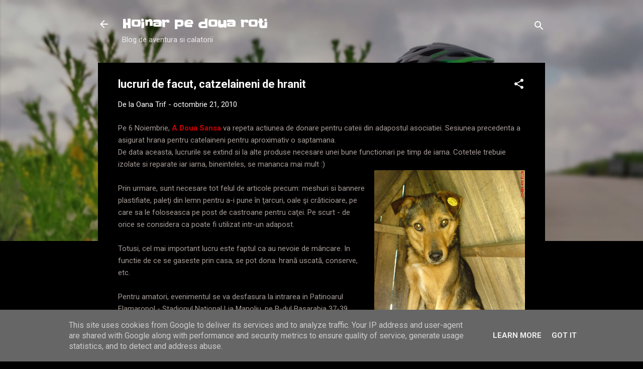

--- FILE ---
content_type: text/html; charset=UTF-8
request_url: https://www.hoinarpedouaroti.ro/2010/10/lucruri-de-facut-catzelaineni-de-hranit.html
body_size: 42669
content:
<!DOCTYPE html>
<html dir='ltr' xmlns='http://www.w3.org/1999/xhtml' xmlns:b='http://www.google.com/2005/gml/b' xmlns:data='http://www.google.com/2005/gml/data' xmlns:expr='http://www.google.com/2005/gml/expr'>
<head>
<meta content='hoinarpedouaroti.ro' name='og:site_name '/><meta content='lucruri de facut, catzelaineni de hranit' property='og:title'/>
<meta content='Blog de aventura si calatorii' property='og:description'/>
<meta content='https://blogger.googleusercontent.com/img/b/R29vZ2xl/AVvXsEjj3aCYsMnzGHHe-u727DiS5TQlSlsYMUT8es6LJTB8SZv_ytislz8Ra1mRqMXjkb0lqHYxsX-yFXjqrKRwXoVPIusZ2fzMFAQ8o1oCli9e-X6xl1rRcpsvMw6iRfo1kXBQcJzUh0tW3iDJ/w1200-h630-p-k-no-nu/catel.jpg' property='og:image'/>
<!-- Open Graph Tags Generator for Blogger: https://bit.ly/30tJixf -->
<meta content='width=device-width, initial-scale=1' name='viewport'/>
<title>lucruri de facut, catzelaineni de hranit</title>
<meta content='text/html; charset=UTF-8' http-equiv='Content-Type'/>
<!-- Chrome, Firefox OS and Opera -->
<meta content='#000000' name='theme-color'/>
<!-- Windows Phone -->
<meta content='#000000' name='msapplication-navbutton-color'/>
<meta content='blogger' name='generator'/>
<link href='https://www.hoinarpedouaroti.ro/favicon.ico' rel='icon' type='image/x-icon'/>
<link href='http://www.hoinarpedouaroti.ro/2010/10/lucruri-de-facut-catzelaineni-de-hranit.html' rel='canonical'/>
<link rel="alternate" type="application/atom+xml" title="Hoinar pe doua roti - Atom" href="https://www.hoinarpedouaroti.ro/feeds/posts/default" />
<link rel="alternate" type="application/rss+xml" title="Hoinar pe doua roti - RSS" href="https://www.hoinarpedouaroti.ro/feeds/posts/default?alt=rss" />
<link rel="service.post" type="application/atom+xml" title="Hoinar pe doua roti - Atom" href="https://www.blogger.com/feeds/2467617461833223678/posts/default" />

<link rel="alternate" type="application/atom+xml" title="Hoinar pe doua roti - Atom" href="https://www.hoinarpedouaroti.ro/feeds/7179826849673786948/comments/default" />
<!--Can't find substitution for tag [blog.ieCssRetrofitLinks]-->
<link href='https://blogger.googleusercontent.com/img/b/R29vZ2xl/AVvXsEjj3aCYsMnzGHHe-u727DiS5TQlSlsYMUT8es6LJTB8SZv_ytislz8Ra1mRqMXjkb0lqHYxsX-yFXjqrKRwXoVPIusZ2fzMFAQ8o1oCli9e-X6xl1rRcpsvMw6iRfo1kXBQcJzUh0tW3iDJ/s400/catel.jpg' rel='image_src'/>
<meta content='http://www.hoinarpedouaroti.ro/2010/10/lucruri-de-facut-catzelaineni-de-hranit.html' property='og:url'/>
<meta content='lucruri de facut, catzelaineni de hranit' property='og:title'/>
<meta content='Blog de aventura si calatorii' property='og:description'/>
<meta content='https://blogger.googleusercontent.com/img/b/R29vZ2xl/AVvXsEjj3aCYsMnzGHHe-u727DiS5TQlSlsYMUT8es6LJTB8SZv_ytislz8Ra1mRqMXjkb0lqHYxsX-yFXjqrKRwXoVPIusZ2fzMFAQ8o1oCli9e-X6xl1rRcpsvMw6iRfo1kXBQcJzUh0tW3iDJ/w1200-h630-p-k-no-nu/catel.jpg' property='og:image'/>
<style type='text/css'>@font-face{font-family:'Damion';font-style:normal;font-weight:400;font-display:swap;src:url(//fonts.gstatic.com/s/damion/v15/hv-XlzJ3KEUe_YZkZGw2EzJwV9J-.woff2)format('woff2');unicode-range:U+0100-02BA,U+02BD-02C5,U+02C7-02CC,U+02CE-02D7,U+02DD-02FF,U+0304,U+0308,U+0329,U+1D00-1DBF,U+1E00-1E9F,U+1EF2-1EFF,U+2020,U+20A0-20AB,U+20AD-20C0,U+2113,U+2C60-2C7F,U+A720-A7FF;}@font-face{font-family:'Damion';font-style:normal;font-weight:400;font-display:swap;src:url(//fonts.gstatic.com/s/damion/v15/hv-XlzJ3KEUe_YZkamw2EzJwVw.woff2)format('woff2');unicode-range:U+0000-00FF,U+0131,U+0152-0153,U+02BB-02BC,U+02C6,U+02DA,U+02DC,U+0304,U+0308,U+0329,U+2000-206F,U+20AC,U+2122,U+2191,U+2193,U+2212,U+2215,U+FEFF,U+FFFD;}@font-face{font-family:'Playfair Display';font-style:normal;font-weight:900;font-display:swap;src:url(//fonts.gstatic.com/s/playfairdisplay/v40/nuFvD-vYSZviVYUb_rj3ij__anPXJzDwcbmjWBN2PKfsunDTbtPK-F2qC0usEw.woff2)format('woff2');unicode-range:U+0301,U+0400-045F,U+0490-0491,U+04B0-04B1,U+2116;}@font-face{font-family:'Playfair Display';font-style:normal;font-weight:900;font-display:swap;src:url(//fonts.gstatic.com/s/playfairdisplay/v40/nuFvD-vYSZviVYUb_rj3ij__anPXJzDwcbmjWBN2PKfsunDYbtPK-F2qC0usEw.woff2)format('woff2');unicode-range:U+0102-0103,U+0110-0111,U+0128-0129,U+0168-0169,U+01A0-01A1,U+01AF-01B0,U+0300-0301,U+0303-0304,U+0308-0309,U+0323,U+0329,U+1EA0-1EF9,U+20AB;}@font-face{font-family:'Playfair Display';font-style:normal;font-weight:900;font-display:swap;src:url(//fonts.gstatic.com/s/playfairdisplay/v40/nuFvD-vYSZviVYUb_rj3ij__anPXJzDwcbmjWBN2PKfsunDZbtPK-F2qC0usEw.woff2)format('woff2');unicode-range:U+0100-02BA,U+02BD-02C5,U+02C7-02CC,U+02CE-02D7,U+02DD-02FF,U+0304,U+0308,U+0329,U+1D00-1DBF,U+1E00-1E9F,U+1EF2-1EFF,U+2020,U+20A0-20AB,U+20AD-20C0,U+2113,U+2C60-2C7F,U+A720-A7FF;}@font-face{font-family:'Playfair Display';font-style:normal;font-weight:900;font-display:swap;src:url(//fonts.gstatic.com/s/playfairdisplay/v40/nuFvD-vYSZviVYUb_rj3ij__anPXJzDwcbmjWBN2PKfsunDXbtPK-F2qC0s.woff2)format('woff2');unicode-range:U+0000-00FF,U+0131,U+0152-0153,U+02BB-02BC,U+02C6,U+02DA,U+02DC,U+0304,U+0308,U+0329,U+2000-206F,U+20AC,U+2122,U+2191,U+2193,U+2212,U+2215,U+FEFF,U+FFFD;}@font-face{font-family:'Roboto';font-style:italic;font-weight:300;font-stretch:100%;font-display:swap;src:url(//fonts.gstatic.com/s/roboto/v49/KFOKCnqEu92Fr1Mu53ZEC9_Vu3r1gIhOszmOClHrs6ljXfMMLt_QuAX-k3Yi128m0kN2.woff2)format('woff2');unicode-range:U+0460-052F,U+1C80-1C8A,U+20B4,U+2DE0-2DFF,U+A640-A69F,U+FE2E-FE2F;}@font-face{font-family:'Roboto';font-style:italic;font-weight:300;font-stretch:100%;font-display:swap;src:url(//fonts.gstatic.com/s/roboto/v49/KFOKCnqEu92Fr1Mu53ZEC9_Vu3r1gIhOszmOClHrs6ljXfMMLt_QuAz-k3Yi128m0kN2.woff2)format('woff2');unicode-range:U+0301,U+0400-045F,U+0490-0491,U+04B0-04B1,U+2116;}@font-face{font-family:'Roboto';font-style:italic;font-weight:300;font-stretch:100%;font-display:swap;src:url(//fonts.gstatic.com/s/roboto/v49/KFOKCnqEu92Fr1Mu53ZEC9_Vu3r1gIhOszmOClHrs6ljXfMMLt_QuAT-k3Yi128m0kN2.woff2)format('woff2');unicode-range:U+1F00-1FFF;}@font-face{font-family:'Roboto';font-style:italic;font-weight:300;font-stretch:100%;font-display:swap;src:url(//fonts.gstatic.com/s/roboto/v49/KFOKCnqEu92Fr1Mu53ZEC9_Vu3r1gIhOszmOClHrs6ljXfMMLt_QuAv-k3Yi128m0kN2.woff2)format('woff2');unicode-range:U+0370-0377,U+037A-037F,U+0384-038A,U+038C,U+038E-03A1,U+03A3-03FF;}@font-face{font-family:'Roboto';font-style:italic;font-weight:300;font-stretch:100%;font-display:swap;src:url(//fonts.gstatic.com/s/roboto/v49/KFOKCnqEu92Fr1Mu53ZEC9_Vu3r1gIhOszmOClHrs6ljXfMMLt_QuHT-k3Yi128m0kN2.woff2)format('woff2');unicode-range:U+0302-0303,U+0305,U+0307-0308,U+0310,U+0312,U+0315,U+031A,U+0326-0327,U+032C,U+032F-0330,U+0332-0333,U+0338,U+033A,U+0346,U+034D,U+0391-03A1,U+03A3-03A9,U+03B1-03C9,U+03D1,U+03D5-03D6,U+03F0-03F1,U+03F4-03F5,U+2016-2017,U+2034-2038,U+203C,U+2040,U+2043,U+2047,U+2050,U+2057,U+205F,U+2070-2071,U+2074-208E,U+2090-209C,U+20D0-20DC,U+20E1,U+20E5-20EF,U+2100-2112,U+2114-2115,U+2117-2121,U+2123-214F,U+2190,U+2192,U+2194-21AE,U+21B0-21E5,U+21F1-21F2,U+21F4-2211,U+2213-2214,U+2216-22FF,U+2308-230B,U+2310,U+2319,U+231C-2321,U+2336-237A,U+237C,U+2395,U+239B-23B7,U+23D0,U+23DC-23E1,U+2474-2475,U+25AF,U+25B3,U+25B7,U+25BD,U+25C1,U+25CA,U+25CC,U+25FB,U+266D-266F,U+27C0-27FF,U+2900-2AFF,U+2B0E-2B11,U+2B30-2B4C,U+2BFE,U+3030,U+FF5B,U+FF5D,U+1D400-1D7FF,U+1EE00-1EEFF;}@font-face{font-family:'Roboto';font-style:italic;font-weight:300;font-stretch:100%;font-display:swap;src:url(//fonts.gstatic.com/s/roboto/v49/KFOKCnqEu92Fr1Mu53ZEC9_Vu3r1gIhOszmOClHrs6ljXfMMLt_QuGb-k3Yi128m0kN2.woff2)format('woff2');unicode-range:U+0001-000C,U+000E-001F,U+007F-009F,U+20DD-20E0,U+20E2-20E4,U+2150-218F,U+2190,U+2192,U+2194-2199,U+21AF,U+21E6-21F0,U+21F3,U+2218-2219,U+2299,U+22C4-22C6,U+2300-243F,U+2440-244A,U+2460-24FF,U+25A0-27BF,U+2800-28FF,U+2921-2922,U+2981,U+29BF,U+29EB,U+2B00-2BFF,U+4DC0-4DFF,U+FFF9-FFFB,U+10140-1018E,U+10190-1019C,U+101A0,U+101D0-101FD,U+102E0-102FB,U+10E60-10E7E,U+1D2C0-1D2D3,U+1D2E0-1D37F,U+1F000-1F0FF,U+1F100-1F1AD,U+1F1E6-1F1FF,U+1F30D-1F30F,U+1F315,U+1F31C,U+1F31E,U+1F320-1F32C,U+1F336,U+1F378,U+1F37D,U+1F382,U+1F393-1F39F,U+1F3A7-1F3A8,U+1F3AC-1F3AF,U+1F3C2,U+1F3C4-1F3C6,U+1F3CA-1F3CE,U+1F3D4-1F3E0,U+1F3ED,U+1F3F1-1F3F3,U+1F3F5-1F3F7,U+1F408,U+1F415,U+1F41F,U+1F426,U+1F43F,U+1F441-1F442,U+1F444,U+1F446-1F449,U+1F44C-1F44E,U+1F453,U+1F46A,U+1F47D,U+1F4A3,U+1F4B0,U+1F4B3,U+1F4B9,U+1F4BB,U+1F4BF,U+1F4C8-1F4CB,U+1F4D6,U+1F4DA,U+1F4DF,U+1F4E3-1F4E6,U+1F4EA-1F4ED,U+1F4F7,U+1F4F9-1F4FB,U+1F4FD-1F4FE,U+1F503,U+1F507-1F50B,U+1F50D,U+1F512-1F513,U+1F53E-1F54A,U+1F54F-1F5FA,U+1F610,U+1F650-1F67F,U+1F687,U+1F68D,U+1F691,U+1F694,U+1F698,U+1F6AD,U+1F6B2,U+1F6B9-1F6BA,U+1F6BC,U+1F6C6-1F6CF,U+1F6D3-1F6D7,U+1F6E0-1F6EA,U+1F6F0-1F6F3,U+1F6F7-1F6FC,U+1F700-1F7FF,U+1F800-1F80B,U+1F810-1F847,U+1F850-1F859,U+1F860-1F887,U+1F890-1F8AD,U+1F8B0-1F8BB,U+1F8C0-1F8C1,U+1F900-1F90B,U+1F93B,U+1F946,U+1F984,U+1F996,U+1F9E9,U+1FA00-1FA6F,U+1FA70-1FA7C,U+1FA80-1FA89,U+1FA8F-1FAC6,U+1FACE-1FADC,U+1FADF-1FAE9,U+1FAF0-1FAF8,U+1FB00-1FBFF;}@font-face{font-family:'Roboto';font-style:italic;font-weight:300;font-stretch:100%;font-display:swap;src:url(//fonts.gstatic.com/s/roboto/v49/KFOKCnqEu92Fr1Mu53ZEC9_Vu3r1gIhOszmOClHrs6ljXfMMLt_QuAf-k3Yi128m0kN2.woff2)format('woff2');unicode-range:U+0102-0103,U+0110-0111,U+0128-0129,U+0168-0169,U+01A0-01A1,U+01AF-01B0,U+0300-0301,U+0303-0304,U+0308-0309,U+0323,U+0329,U+1EA0-1EF9,U+20AB;}@font-face{font-family:'Roboto';font-style:italic;font-weight:300;font-stretch:100%;font-display:swap;src:url(//fonts.gstatic.com/s/roboto/v49/KFOKCnqEu92Fr1Mu53ZEC9_Vu3r1gIhOszmOClHrs6ljXfMMLt_QuAb-k3Yi128m0kN2.woff2)format('woff2');unicode-range:U+0100-02BA,U+02BD-02C5,U+02C7-02CC,U+02CE-02D7,U+02DD-02FF,U+0304,U+0308,U+0329,U+1D00-1DBF,U+1E00-1E9F,U+1EF2-1EFF,U+2020,U+20A0-20AB,U+20AD-20C0,U+2113,U+2C60-2C7F,U+A720-A7FF;}@font-face{font-family:'Roboto';font-style:italic;font-weight:300;font-stretch:100%;font-display:swap;src:url(//fonts.gstatic.com/s/roboto/v49/KFOKCnqEu92Fr1Mu53ZEC9_Vu3r1gIhOszmOClHrs6ljXfMMLt_QuAj-k3Yi128m0g.woff2)format('woff2');unicode-range:U+0000-00FF,U+0131,U+0152-0153,U+02BB-02BC,U+02C6,U+02DA,U+02DC,U+0304,U+0308,U+0329,U+2000-206F,U+20AC,U+2122,U+2191,U+2193,U+2212,U+2215,U+FEFF,U+FFFD;}@font-face{font-family:'Roboto';font-style:normal;font-weight:400;font-stretch:100%;font-display:swap;src:url(//fonts.gstatic.com/s/roboto/v49/KFO7CnqEu92Fr1ME7kSn66aGLdTylUAMa3GUBHMdazTgWw.woff2)format('woff2');unicode-range:U+0460-052F,U+1C80-1C8A,U+20B4,U+2DE0-2DFF,U+A640-A69F,U+FE2E-FE2F;}@font-face{font-family:'Roboto';font-style:normal;font-weight:400;font-stretch:100%;font-display:swap;src:url(//fonts.gstatic.com/s/roboto/v49/KFO7CnqEu92Fr1ME7kSn66aGLdTylUAMa3iUBHMdazTgWw.woff2)format('woff2');unicode-range:U+0301,U+0400-045F,U+0490-0491,U+04B0-04B1,U+2116;}@font-face{font-family:'Roboto';font-style:normal;font-weight:400;font-stretch:100%;font-display:swap;src:url(//fonts.gstatic.com/s/roboto/v49/KFO7CnqEu92Fr1ME7kSn66aGLdTylUAMa3CUBHMdazTgWw.woff2)format('woff2');unicode-range:U+1F00-1FFF;}@font-face{font-family:'Roboto';font-style:normal;font-weight:400;font-stretch:100%;font-display:swap;src:url(//fonts.gstatic.com/s/roboto/v49/KFO7CnqEu92Fr1ME7kSn66aGLdTylUAMa3-UBHMdazTgWw.woff2)format('woff2');unicode-range:U+0370-0377,U+037A-037F,U+0384-038A,U+038C,U+038E-03A1,U+03A3-03FF;}@font-face{font-family:'Roboto';font-style:normal;font-weight:400;font-stretch:100%;font-display:swap;src:url(//fonts.gstatic.com/s/roboto/v49/KFO7CnqEu92Fr1ME7kSn66aGLdTylUAMawCUBHMdazTgWw.woff2)format('woff2');unicode-range:U+0302-0303,U+0305,U+0307-0308,U+0310,U+0312,U+0315,U+031A,U+0326-0327,U+032C,U+032F-0330,U+0332-0333,U+0338,U+033A,U+0346,U+034D,U+0391-03A1,U+03A3-03A9,U+03B1-03C9,U+03D1,U+03D5-03D6,U+03F0-03F1,U+03F4-03F5,U+2016-2017,U+2034-2038,U+203C,U+2040,U+2043,U+2047,U+2050,U+2057,U+205F,U+2070-2071,U+2074-208E,U+2090-209C,U+20D0-20DC,U+20E1,U+20E5-20EF,U+2100-2112,U+2114-2115,U+2117-2121,U+2123-214F,U+2190,U+2192,U+2194-21AE,U+21B0-21E5,U+21F1-21F2,U+21F4-2211,U+2213-2214,U+2216-22FF,U+2308-230B,U+2310,U+2319,U+231C-2321,U+2336-237A,U+237C,U+2395,U+239B-23B7,U+23D0,U+23DC-23E1,U+2474-2475,U+25AF,U+25B3,U+25B7,U+25BD,U+25C1,U+25CA,U+25CC,U+25FB,U+266D-266F,U+27C0-27FF,U+2900-2AFF,U+2B0E-2B11,U+2B30-2B4C,U+2BFE,U+3030,U+FF5B,U+FF5D,U+1D400-1D7FF,U+1EE00-1EEFF;}@font-face{font-family:'Roboto';font-style:normal;font-weight:400;font-stretch:100%;font-display:swap;src:url(//fonts.gstatic.com/s/roboto/v49/KFO7CnqEu92Fr1ME7kSn66aGLdTylUAMaxKUBHMdazTgWw.woff2)format('woff2');unicode-range:U+0001-000C,U+000E-001F,U+007F-009F,U+20DD-20E0,U+20E2-20E4,U+2150-218F,U+2190,U+2192,U+2194-2199,U+21AF,U+21E6-21F0,U+21F3,U+2218-2219,U+2299,U+22C4-22C6,U+2300-243F,U+2440-244A,U+2460-24FF,U+25A0-27BF,U+2800-28FF,U+2921-2922,U+2981,U+29BF,U+29EB,U+2B00-2BFF,U+4DC0-4DFF,U+FFF9-FFFB,U+10140-1018E,U+10190-1019C,U+101A0,U+101D0-101FD,U+102E0-102FB,U+10E60-10E7E,U+1D2C0-1D2D3,U+1D2E0-1D37F,U+1F000-1F0FF,U+1F100-1F1AD,U+1F1E6-1F1FF,U+1F30D-1F30F,U+1F315,U+1F31C,U+1F31E,U+1F320-1F32C,U+1F336,U+1F378,U+1F37D,U+1F382,U+1F393-1F39F,U+1F3A7-1F3A8,U+1F3AC-1F3AF,U+1F3C2,U+1F3C4-1F3C6,U+1F3CA-1F3CE,U+1F3D4-1F3E0,U+1F3ED,U+1F3F1-1F3F3,U+1F3F5-1F3F7,U+1F408,U+1F415,U+1F41F,U+1F426,U+1F43F,U+1F441-1F442,U+1F444,U+1F446-1F449,U+1F44C-1F44E,U+1F453,U+1F46A,U+1F47D,U+1F4A3,U+1F4B0,U+1F4B3,U+1F4B9,U+1F4BB,U+1F4BF,U+1F4C8-1F4CB,U+1F4D6,U+1F4DA,U+1F4DF,U+1F4E3-1F4E6,U+1F4EA-1F4ED,U+1F4F7,U+1F4F9-1F4FB,U+1F4FD-1F4FE,U+1F503,U+1F507-1F50B,U+1F50D,U+1F512-1F513,U+1F53E-1F54A,U+1F54F-1F5FA,U+1F610,U+1F650-1F67F,U+1F687,U+1F68D,U+1F691,U+1F694,U+1F698,U+1F6AD,U+1F6B2,U+1F6B9-1F6BA,U+1F6BC,U+1F6C6-1F6CF,U+1F6D3-1F6D7,U+1F6E0-1F6EA,U+1F6F0-1F6F3,U+1F6F7-1F6FC,U+1F700-1F7FF,U+1F800-1F80B,U+1F810-1F847,U+1F850-1F859,U+1F860-1F887,U+1F890-1F8AD,U+1F8B0-1F8BB,U+1F8C0-1F8C1,U+1F900-1F90B,U+1F93B,U+1F946,U+1F984,U+1F996,U+1F9E9,U+1FA00-1FA6F,U+1FA70-1FA7C,U+1FA80-1FA89,U+1FA8F-1FAC6,U+1FACE-1FADC,U+1FADF-1FAE9,U+1FAF0-1FAF8,U+1FB00-1FBFF;}@font-face{font-family:'Roboto';font-style:normal;font-weight:400;font-stretch:100%;font-display:swap;src:url(//fonts.gstatic.com/s/roboto/v49/KFO7CnqEu92Fr1ME7kSn66aGLdTylUAMa3OUBHMdazTgWw.woff2)format('woff2');unicode-range:U+0102-0103,U+0110-0111,U+0128-0129,U+0168-0169,U+01A0-01A1,U+01AF-01B0,U+0300-0301,U+0303-0304,U+0308-0309,U+0323,U+0329,U+1EA0-1EF9,U+20AB;}@font-face{font-family:'Roboto';font-style:normal;font-weight:400;font-stretch:100%;font-display:swap;src:url(//fonts.gstatic.com/s/roboto/v49/KFO7CnqEu92Fr1ME7kSn66aGLdTylUAMa3KUBHMdazTgWw.woff2)format('woff2');unicode-range:U+0100-02BA,U+02BD-02C5,U+02C7-02CC,U+02CE-02D7,U+02DD-02FF,U+0304,U+0308,U+0329,U+1D00-1DBF,U+1E00-1E9F,U+1EF2-1EFF,U+2020,U+20A0-20AB,U+20AD-20C0,U+2113,U+2C60-2C7F,U+A720-A7FF;}@font-face{font-family:'Roboto';font-style:normal;font-weight:400;font-stretch:100%;font-display:swap;src:url(//fonts.gstatic.com/s/roboto/v49/KFO7CnqEu92Fr1ME7kSn66aGLdTylUAMa3yUBHMdazQ.woff2)format('woff2');unicode-range:U+0000-00FF,U+0131,U+0152-0153,U+02BB-02BC,U+02C6,U+02DA,U+02DC,U+0304,U+0308,U+0329,U+2000-206F,U+20AC,U+2122,U+2191,U+2193,U+2212,U+2215,U+FEFF,U+FFFD;}@font-face{font-family:'Roboto';font-style:normal;font-weight:700;font-stretch:100%;font-display:swap;src:url(//fonts.gstatic.com/s/roboto/v49/KFO7CnqEu92Fr1ME7kSn66aGLdTylUAMa3GUBHMdazTgWw.woff2)format('woff2');unicode-range:U+0460-052F,U+1C80-1C8A,U+20B4,U+2DE0-2DFF,U+A640-A69F,U+FE2E-FE2F;}@font-face{font-family:'Roboto';font-style:normal;font-weight:700;font-stretch:100%;font-display:swap;src:url(//fonts.gstatic.com/s/roboto/v49/KFO7CnqEu92Fr1ME7kSn66aGLdTylUAMa3iUBHMdazTgWw.woff2)format('woff2');unicode-range:U+0301,U+0400-045F,U+0490-0491,U+04B0-04B1,U+2116;}@font-face{font-family:'Roboto';font-style:normal;font-weight:700;font-stretch:100%;font-display:swap;src:url(//fonts.gstatic.com/s/roboto/v49/KFO7CnqEu92Fr1ME7kSn66aGLdTylUAMa3CUBHMdazTgWw.woff2)format('woff2');unicode-range:U+1F00-1FFF;}@font-face{font-family:'Roboto';font-style:normal;font-weight:700;font-stretch:100%;font-display:swap;src:url(//fonts.gstatic.com/s/roboto/v49/KFO7CnqEu92Fr1ME7kSn66aGLdTylUAMa3-UBHMdazTgWw.woff2)format('woff2');unicode-range:U+0370-0377,U+037A-037F,U+0384-038A,U+038C,U+038E-03A1,U+03A3-03FF;}@font-face{font-family:'Roboto';font-style:normal;font-weight:700;font-stretch:100%;font-display:swap;src:url(//fonts.gstatic.com/s/roboto/v49/KFO7CnqEu92Fr1ME7kSn66aGLdTylUAMawCUBHMdazTgWw.woff2)format('woff2');unicode-range:U+0302-0303,U+0305,U+0307-0308,U+0310,U+0312,U+0315,U+031A,U+0326-0327,U+032C,U+032F-0330,U+0332-0333,U+0338,U+033A,U+0346,U+034D,U+0391-03A1,U+03A3-03A9,U+03B1-03C9,U+03D1,U+03D5-03D6,U+03F0-03F1,U+03F4-03F5,U+2016-2017,U+2034-2038,U+203C,U+2040,U+2043,U+2047,U+2050,U+2057,U+205F,U+2070-2071,U+2074-208E,U+2090-209C,U+20D0-20DC,U+20E1,U+20E5-20EF,U+2100-2112,U+2114-2115,U+2117-2121,U+2123-214F,U+2190,U+2192,U+2194-21AE,U+21B0-21E5,U+21F1-21F2,U+21F4-2211,U+2213-2214,U+2216-22FF,U+2308-230B,U+2310,U+2319,U+231C-2321,U+2336-237A,U+237C,U+2395,U+239B-23B7,U+23D0,U+23DC-23E1,U+2474-2475,U+25AF,U+25B3,U+25B7,U+25BD,U+25C1,U+25CA,U+25CC,U+25FB,U+266D-266F,U+27C0-27FF,U+2900-2AFF,U+2B0E-2B11,U+2B30-2B4C,U+2BFE,U+3030,U+FF5B,U+FF5D,U+1D400-1D7FF,U+1EE00-1EEFF;}@font-face{font-family:'Roboto';font-style:normal;font-weight:700;font-stretch:100%;font-display:swap;src:url(//fonts.gstatic.com/s/roboto/v49/KFO7CnqEu92Fr1ME7kSn66aGLdTylUAMaxKUBHMdazTgWw.woff2)format('woff2');unicode-range:U+0001-000C,U+000E-001F,U+007F-009F,U+20DD-20E0,U+20E2-20E4,U+2150-218F,U+2190,U+2192,U+2194-2199,U+21AF,U+21E6-21F0,U+21F3,U+2218-2219,U+2299,U+22C4-22C6,U+2300-243F,U+2440-244A,U+2460-24FF,U+25A0-27BF,U+2800-28FF,U+2921-2922,U+2981,U+29BF,U+29EB,U+2B00-2BFF,U+4DC0-4DFF,U+FFF9-FFFB,U+10140-1018E,U+10190-1019C,U+101A0,U+101D0-101FD,U+102E0-102FB,U+10E60-10E7E,U+1D2C0-1D2D3,U+1D2E0-1D37F,U+1F000-1F0FF,U+1F100-1F1AD,U+1F1E6-1F1FF,U+1F30D-1F30F,U+1F315,U+1F31C,U+1F31E,U+1F320-1F32C,U+1F336,U+1F378,U+1F37D,U+1F382,U+1F393-1F39F,U+1F3A7-1F3A8,U+1F3AC-1F3AF,U+1F3C2,U+1F3C4-1F3C6,U+1F3CA-1F3CE,U+1F3D4-1F3E0,U+1F3ED,U+1F3F1-1F3F3,U+1F3F5-1F3F7,U+1F408,U+1F415,U+1F41F,U+1F426,U+1F43F,U+1F441-1F442,U+1F444,U+1F446-1F449,U+1F44C-1F44E,U+1F453,U+1F46A,U+1F47D,U+1F4A3,U+1F4B0,U+1F4B3,U+1F4B9,U+1F4BB,U+1F4BF,U+1F4C8-1F4CB,U+1F4D6,U+1F4DA,U+1F4DF,U+1F4E3-1F4E6,U+1F4EA-1F4ED,U+1F4F7,U+1F4F9-1F4FB,U+1F4FD-1F4FE,U+1F503,U+1F507-1F50B,U+1F50D,U+1F512-1F513,U+1F53E-1F54A,U+1F54F-1F5FA,U+1F610,U+1F650-1F67F,U+1F687,U+1F68D,U+1F691,U+1F694,U+1F698,U+1F6AD,U+1F6B2,U+1F6B9-1F6BA,U+1F6BC,U+1F6C6-1F6CF,U+1F6D3-1F6D7,U+1F6E0-1F6EA,U+1F6F0-1F6F3,U+1F6F7-1F6FC,U+1F700-1F7FF,U+1F800-1F80B,U+1F810-1F847,U+1F850-1F859,U+1F860-1F887,U+1F890-1F8AD,U+1F8B0-1F8BB,U+1F8C0-1F8C1,U+1F900-1F90B,U+1F93B,U+1F946,U+1F984,U+1F996,U+1F9E9,U+1FA00-1FA6F,U+1FA70-1FA7C,U+1FA80-1FA89,U+1FA8F-1FAC6,U+1FACE-1FADC,U+1FADF-1FAE9,U+1FAF0-1FAF8,U+1FB00-1FBFF;}@font-face{font-family:'Roboto';font-style:normal;font-weight:700;font-stretch:100%;font-display:swap;src:url(//fonts.gstatic.com/s/roboto/v49/KFO7CnqEu92Fr1ME7kSn66aGLdTylUAMa3OUBHMdazTgWw.woff2)format('woff2');unicode-range:U+0102-0103,U+0110-0111,U+0128-0129,U+0168-0169,U+01A0-01A1,U+01AF-01B0,U+0300-0301,U+0303-0304,U+0308-0309,U+0323,U+0329,U+1EA0-1EF9,U+20AB;}@font-face{font-family:'Roboto';font-style:normal;font-weight:700;font-stretch:100%;font-display:swap;src:url(//fonts.gstatic.com/s/roboto/v49/KFO7CnqEu92Fr1ME7kSn66aGLdTylUAMa3KUBHMdazTgWw.woff2)format('woff2');unicode-range:U+0100-02BA,U+02BD-02C5,U+02C7-02CC,U+02CE-02D7,U+02DD-02FF,U+0304,U+0308,U+0329,U+1D00-1DBF,U+1E00-1E9F,U+1EF2-1EFF,U+2020,U+20A0-20AB,U+20AD-20C0,U+2113,U+2C60-2C7F,U+A720-A7FF;}@font-face{font-family:'Roboto';font-style:normal;font-weight:700;font-stretch:100%;font-display:swap;src:url(//fonts.gstatic.com/s/roboto/v49/KFO7CnqEu92Fr1ME7kSn66aGLdTylUAMa3yUBHMdazQ.woff2)format('woff2');unicode-range:U+0000-00FF,U+0131,U+0152-0153,U+02BB-02BC,U+02C6,U+02DA,U+02DC,U+0304,U+0308,U+0329,U+2000-206F,U+20AC,U+2122,U+2191,U+2193,U+2212,U+2215,U+FEFF,U+FFFD;}@font-face{font-family:'Slackey';font-style:normal;font-weight:400;font-display:swap;src:url(//fonts.gstatic.com/s/slackey/v29/N0bV2SdQO-5yM0-dGlNQJPTVkdc.woff2)format('woff2');unicode-range:U+0000-00FF,U+0131,U+0152-0153,U+02BB-02BC,U+02C6,U+02DA,U+02DC,U+0304,U+0308,U+0329,U+2000-206F,U+20AC,U+2122,U+2191,U+2193,U+2212,U+2215,U+FEFF,U+FFFD;}</style>
<style id='page-skin-1' type='text/css'><!--
/*! normalize.css v3.0.1 | MIT License | git.io/normalize */html{font-family:sans-serif;-ms-text-size-adjust:100%;-webkit-text-size-adjust:100%}body{margin:0}article,aside,details,figcaption,figure,footer,header,hgroup,main,nav,section,summary{display:block}audio,canvas,progress,video{display:inline-block;vertical-align:baseline}audio:not([controls]){display:none;height:0}[hidden],template{display:none}a{background:transparent}a:active,a:hover{outline:0}abbr[title]{border-bottom:1px dotted}b,strong{font-weight:bold}dfn{font-style:italic}h1{font-size:2em;margin:.67em 0}mark{background:#ff0;color:#000}small{font-size:80%}sub,sup{font-size:75%;line-height:0;position:relative;vertical-align:baseline}sup{top:-0.5em}sub{bottom:-0.25em}img{border:0}svg:not(:root){overflow:hidden}figure{margin:1em 40px}hr{-moz-box-sizing:content-box;box-sizing:content-box;height:0}pre{overflow:auto}code,kbd,pre,samp{font-family:monospace,monospace;font-size:1em}button,input,optgroup,select,textarea{color:inherit;font:inherit;margin:0}button{overflow:visible}button,select{text-transform:none}button,html input[type="button"],input[type="reset"],input[type="submit"]{-webkit-appearance:button;cursor:pointer}button[disabled],html input[disabled]{cursor:default}button::-moz-focus-inner,input::-moz-focus-inner{border:0;padding:0}input{line-height:normal}input[type="checkbox"],input[type="radio"]{box-sizing:border-box;padding:0}input[type="number"]::-webkit-inner-spin-button,input[type="number"]::-webkit-outer-spin-button{height:auto}input[type="search"]{-webkit-appearance:textfield;-moz-box-sizing:content-box;-webkit-box-sizing:content-box;box-sizing:content-box}input[type="search"]::-webkit-search-cancel-button,input[type="search"]::-webkit-search-decoration{-webkit-appearance:none}fieldset{border:1px solid #c0c0c0;margin:0 2px;padding:.35em .625em .75em}legend{border:0;padding:0}textarea{overflow:auto}optgroup{font-weight:bold}table{border-collapse:collapse;border-spacing:0}td,th{padding:0}
/*!************************************************
* Blogger Template Style
* Name: Contempo
**************************************************/
body{
overflow-wrap:break-word;
word-break:break-word;
word-wrap:break-word
}
.hidden{
display:none
}
.invisible{
visibility:hidden
}
.container::after,.float-container::after{
clear:both;
content:'';
display:table
}
.clearboth{
clear:both
}
#comments .comment .comment-actions,.subscribe-popup .FollowByEmail .follow-by-email-submit,.widget.Profile .profile-link,.widget.Profile .profile-link.visit-profile{
background:0 0;
border:0;
box-shadow:none;
color:#f25411;
cursor:pointer;
font-size:14px;
font-weight:700;
outline:0;
text-decoration:none;
text-transform:uppercase;
width:auto
}
.dim-overlay{
background-color:rgba(0,0,0,.54);
height:100vh;
left:0;
position:fixed;
top:0;
width:100%
}
#sharing-dim-overlay{
background-color:transparent
}
input::-ms-clear{
display:none
}
.blogger-logo,.svg-icon-24.blogger-logo{
fill:#ff9800;
opacity:1
}
.loading-spinner-large{
-webkit-animation:mspin-rotate 1.568s infinite linear;
animation:mspin-rotate 1.568s infinite linear;
height:48px;
overflow:hidden;
position:absolute;
width:48px;
z-index:200
}
.loading-spinner-large>div{
-webkit-animation:mspin-revrot 5332ms infinite steps(4);
animation:mspin-revrot 5332ms infinite steps(4)
}
.loading-spinner-large>div>div{
-webkit-animation:mspin-singlecolor-large-film 1333ms infinite steps(81);
animation:mspin-singlecolor-large-film 1333ms infinite steps(81);
background-size:100%;
height:48px;
width:3888px
}
.mspin-black-large>div>div,.mspin-grey_54-large>div>div{
background-image:url(https://www.blogblog.com/indie/mspin_black_large.svg)
}
.mspin-white-large>div>div{
background-image:url(https://www.blogblog.com/indie/mspin_white_large.svg)
}
.mspin-grey_54-large{
opacity:.54
}
@-webkit-keyframes mspin-singlecolor-large-film{
from{
-webkit-transform:translateX(0);
transform:translateX(0)
}
to{
-webkit-transform:translateX(-3888px);
transform:translateX(-3888px)
}
}
@keyframes mspin-singlecolor-large-film{
from{
-webkit-transform:translateX(0);
transform:translateX(0)
}
to{
-webkit-transform:translateX(-3888px);
transform:translateX(-3888px)
}
}
@-webkit-keyframes mspin-rotate{
from{
-webkit-transform:rotate(0);
transform:rotate(0)
}
to{
-webkit-transform:rotate(360deg);
transform:rotate(360deg)
}
}
@keyframes mspin-rotate{
from{
-webkit-transform:rotate(0);
transform:rotate(0)
}
to{
-webkit-transform:rotate(360deg);
transform:rotate(360deg)
}
}
@-webkit-keyframes mspin-revrot{
from{
-webkit-transform:rotate(0);
transform:rotate(0)
}
to{
-webkit-transform:rotate(-360deg);
transform:rotate(-360deg)
}
}
@keyframes mspin-revrot{
from{
-webkit-transform:rotate(0);
transform:rotate(0)
}
to{
-webkit-transform:rotate(-360deg);
transform:rotate(-360deg)
}
}
.skip-navigation{
background-color:#fff;
box-sizing:border-box;
color:#000;
display:block;
height:0;
left:0;
line-height:50px;
overflow:hidden;
padding-top:0;
position:fixed;
text-align:center;
top:0;
-webkit-transition:box-shadow .3s,height .3s,padding-top .3s;
transition:box-shadow .3s,height .3s,padding-top .3s;
width:100%;
z-index:900
}
.skip-navigation:focus{
box-shadow:0 4px 5px 0 rgba(0,0,0,.14),0 1px 10px 0 rgba(0,0,0,.12),0 2px 4px -1px rgba(0,0,0,.2);
height:50px
}
#main{
outline:0
}
.main-heading{
position:absolute;
clip:rect(1px,1px,1px,1px);
padding:0;
border:0;
height:1px;
width:1px;
overflow:hidden
}
.Attribution{
margin-top:1em;
text-align:center
}
.Attribution .blogger img,.Attribution .blogger svg{
vertical-align:bottom
}
.Attribution .blogger img{
margin-right:.5em
}
.Attribution div{
line-height:24px;
margin-top:.5em
}
.Attribution .copyright,.Attribution .image-attribution{
font-size:.7em;
margin-top:1.5em
}
.BLOG_mobile_video_class{
display:none
}
.bg-photo{
background-attachment:scroll!important
}
body .CSS_LIGHTBOX{
z-index:900
}
.extendable .show-less,.extendable .show-more{
border-color:#f25411;
color:#f25411;
margin-top:8px
}
.extendable .show-less.hidden,.extendable .show-more.hidden{
display:none
}
.inline-ad{
display:none;
max-width:100%;
overflow:hidden
}
.adsbygoogle{
display:block
}
#cookieChoiceInfo{
bottom:0;
top:auto
}
iframe.b-hbp-video{
border:0
}
.post-body img{
max-width:100%
}
.post-body iframe{
max-width:100%
}
.post-body a[imageanchor="1"]{
display:inline-block
}
.byline{
margin-right:1em
}
.byline:last-child{
margin-right:0
}
.link-copied-dialog{
max-width:520px;
outline:0
}
.link-copied-dialog .modal-dialog-buttons{
margin-top:8px
}
.link-copied-dialog .goog-buttonset-default{
background:0 0;
border:0
}
.link-copied-dialog .goog-buttonset-default:focus{
outline:0
}
.paging-control-container{
margin-bottom:16px
}
.paging-control-container .paging-control{
display:inline-block
}
.paging-control-container .comment-range-text::after,.paging-control-container .paging-control{
color:#f25411
}
.paging-control-container .comment-range-text,.paging-control-container .paging-control{
margin-right:8px
}
.paging-control-container .comment-range-text::after,.paging-control-container .paging-control::after{
content:'\00B7';
cursor:default;
padding-left:8px;
pointer-events:none
}
.paging-control-container .comment-range-text:last-child::after,.paging-control-container .paging-control:last-child::after{
content:none
}
.byline.reactions iframe{
height:20px
}
.b-notification{
color:#000;
background-color:#fff;
border-bottom:solid 1px #000;
box-sizing:border-box;
padding:16px 32px;
text-align:center
}
.b-notification.visible{
-webkit-transition:margin-top .3s cubic-bezier(.4,0,.2,1);
transition:margin-top .3s cubic-bezier(.4,0,.2,1)
}
.b-notification.invisible{
position:absolute
}
.b-notification-close{
position:absolute;
right:8px;
top:8px
}
.no-posts-message{
line-height:40px;
text-align:center
}
@media screen and (max-width:800px){
body.item-view .post-body a[imageanchor="1"][style*="float: left;"],body.item-view .post-body a[imageanchor="1"][style*="float: right;"]{
float:none!important;
clear:none!important
}
body.item-view .post-body a[imageanchor="1"] img{
display:block;
height:auto;
margin:0 auto
}
body.item-view .post-body>.separator:first-child>a[imageanchor="1"]:first-child{
margin-top:20px
}
.post-body a[imageanchor]{
display:block
}
body.item-view .post-body a[imageanchor="1"]{
margin-left:0!important;
margin-right:0!important
}
body.item-view .post-body a[imageanchor="1"]+a[imageanchor="1"]{
margin-top:16px
}
}
.item-control{
display:none
}
#comments{
border-top:1px dashed rgba(0,0,0,.54);
margin-top:20px;
padding:20px
}
#comments .comment-thread ol{
margin:0;
padding-left:0;
padding-left:0
}
#comments .comment .comment-replybox-single,#comments .comment-thread .comment-replies{
margin-left:60px
}
#comments .comment-thread .thread-count{
display:none
}
#comments .comment{
list-style-type:none;
padding:0 0 30px;
position:relative
}
#comments .comment .comment{
padding-bottom:8px
}
.comment .avatar-image-container{
position:absolute
}
.comment .avatar-image-container img{
border-radius:50%
}
.avatar-image-container svg,.comment .avatar-image-container .avatar-icon{
border-radius:50%;
border:solid 1px #ffffff;
box-sizing:border-box;
fill:#ffffff;
height:35px;
margin:0;
padding:7px;
width:35px
}
.comment .comment-block{
margin-top:10px;
margin-left:60px;
padding-bottom:0
}
#comments .comment-author-header-wrapper{
margin-left:40px
}
#comments .comment .thread-expanded .comment-block{
padding-bottom:20px
}
#comments .comment .comment-header .user,#comments .comment .comment-header .user a{
color:#ffffff;
font-style:normal;
font-weight:700
}
#comments .comment .comment-actions{
bottom:0;
margin-bottom:15px;
position:absolute
}
#comments .comment .comment-actions>*{
margin-right:8px
}
#comments .comment .comment-header .datetime{
bottom:0;
color:rgba(255,255,255,.54);
display:inline-block;
font-size:13px;
font-style:italic;
margin-left:8px
}
#comments .comment .comment-footer .comment-timestamp a,#comments .comment .comment-header .datetime a{
color:rgba(255,255,255,.54)
}
#comments .comment .comment-content,.comment .comment-body{
margin-top:12px;
word-break:break-word
}
.comment-body{
margin-bottom:12px
}
#comments.embed[data-num-comments="0"]{
border:0;
margin-top:0;
padding-top:0
}
#comments.embed[data-num-comments="0"] #comment-post-message,#comments.embed[data-num-comments="0"] div.comment-form>p,#comments.embed[data-num-comments="0"] p.comment-footer{
display:none
}
#comment-editor-src{
display:none
}
.comments .comments-content .loadmore.loaded{
max-height:0;
opacity:0;
overflow:hidden
}
.extendable .remaining-items{
height:0;
overflow:hidden;
-webkit-transition:height .3s cubic-bezier(.4,0,.2,1);
transition:height .3s cubic-bezier(.4,0,.2,1)
}
.extendable .remaining-items.expanded{
height:auto
}
.svg-icon-24,.svg-icon-24-button{
cursor:pointer;
height:24px;
width:24px;
min-width:24px
}
.touch-icon{
margin:-12px;
padding:12px
}
.touch-icon:active,.touch-icon:focus{
background-color:rgba(153,153,153,.4);
border-radius:50%
}
svg:not(:root).touch-icon{
overflow:visible
}
html[dir=rtl] .rtl-reversible-icon{
-webkit-transform:scaleX(-1);
-ms-transform:scaleX(-1);
transform:scaleX(-1)
}
.svg-icon-24-button,.touch-icon-button{
background:0 0;
border:0;
margin:0;
outline:0;
padding:0
}
.touch-icon-button .touch-icon:active,.touch-icon-button .touch-icon:focus{
background-color:transparent
}
.touch-icon-button:active .touch-icon,.touch-icon-button:focus .touch-icon{
background-color:rgba(153,153,153,.4);
border-radius:50%
}
.Profile .default-avatar-wrapper .avatar-icon{
border-radius:50%;
border:solid 1px #ffffff;
box-sizing:border-box;
fill:#ffffff;
margin:0
}
.Profile .individual .default-avatar-wrapper .avatar-icon{
padding:25px
}
.Profile .individual .avatar-icon,.Profile .individual .profile-img{
height:120px;
width:120px
}
.Profile .team .default-avatar-wrapper .avatar-icon{
padding:8px
}
.Profile .team .avatar-icon,.Profile .team .default-avatar-wrapper,.Profile .team .profile-img{
height:40px;
width:40px
}
.snippet-container{
margin:0;
position:relative;
overflow:hidden
}
.snippet-fade{
bottom:0;
box-sizing:border-box;
position:absolute;
width:96px
}
.snippet-fade{
right:0
}
.snippet-fade:after{
content:'\2026'
}
.snippet-fade:after{
float:right
}
.post-bottom{
-webkit-box-align:center;
-webkit-align-items:center;
-ms-flex-align:center;
align-items:center;
display:-webkit-box;
display:-webkit-flex;
display:-ms-flexbox;
display:flex;
-webkit-flex-wrap:wrap;
-ms-flex-wrap:wrap;
flex-wrap:wrap
}
.post-footer{
-webkit-box-flex:1;
-webkit-flex:1 1 auto;
-ms-flex:1 1 auto;
flex:1 1 auto;
-webkit-flex-wrap:wrap;
-ms-flex-wrap:wrap;
flex-wrap:wrap;
-webkit-box-ordinal-group:2;
-webkit-order:1;
-ms-flex-order:1;
order:1
}
.post-footer>*{
-webkit-box-flex:0;
-webkit-flex:0 1 auto;
-ms-flex:0 1 auto;
flex:0 1 auto
}
.post-footer .byline:last-child{
margin-right:1em
}
.jump-link{
-webkit-box-flex:0;
-webkit-flex:0 0 auto;
-ms-flex:0 0 auto;
flex:0 0 auto;
-webkit-box-ordinal-group:3;
-webkit-order:2;
-ms-flex-order:2;
order:2
}
.centered-top-container.sticky{
left:0;
position:fixed;
right:0;
top:0;
width:auto;
z-index:50;
-webkit-transition-property:opacity,-webkit-transform;
transition-property:opacity,-webkit-transform;
transition-property:transform,opacity;
transition-property:transform,opacity,-webkit-transform;
-webkit-transition-duration:.2s;
transition-duration:.2s;
-webkit-transition-timing-function:cubic-bezier(.4,0,.2,1);
transition-timing-function:cubic-bezier(.4,0,.2,1)
}
.centered-top-placeholder{
display:none
}
.collapsed-header .centered-top-placeholder{
display:block
}
.centered-top-container .Header .replaced h1,.centered-top-placeholder .Header .replaced h1{
display:none
}
.centered-top-container.sticky .Header .replaced h1{
display:block
}
.centered-top-container.sticky .Header .header-widget{
background:0 0
}
.centered-top-container.sticky .Header .header-image-wrapper{
display:none
}
.centered-top-container img,.centered-top-placeholder img{
max-width:100%
}
.collapsible{
-webkit-transition:height .3s cubic-bezier(.4,0,.2,1);
transition:height .3s cubic-bezier(.4,0,.2,1)
}
.collapsible,.collapsible>summary{
display:block;
overflow:hidden
}
.collapsible>:not(summary){
display:none
}
.collapsible[open]>:not(summary){
display:block
}
.collapsible:focus,.collapsible>summary:focus{
outline:0
}
.collapsible>summary{
cursor:pointer;
display:block;
padding:0
}
.collapsible:focus>summary,.collapsible>summary:focus{
background-color:transparent
}
.collapsible>summary::-webkit-details-marker{
display:none
}
.collapsible-title{
-webkit-box-align:center;
-webkit-align-items:center;
-ms-flex-align:center;
align-items:center;
display:-webkit-box;
display:-webkit-flex;
display:-ms-flexbox;
display:flex
}
.collapsible-title .title{
-webkit-box-flex:1;
-webkit-flex:1 1 auto;
-ms-flex:1 1 auto;
flex:1 1 auto;
-webkit-box-ordinal-group:1;
-webkit-order:0;
-ms-flex-order:0;
order:0;
overflow:hidden;
text-overflow:ellipsis;
white-space:nowrap
}
.collapsible-title .chevron-down,.collapsible[open] .collapsible-title .chevron-up{
display:block
}
.collapsible-title .chevron-up,.collapsible[open] .collapsible-title .chevron-down{
display:none
}
.flat-button{
cursor:pointer;
display:inline-block;
font-weight:700;
text-transform:uppercase;
border-radius:2px;
padding:8px;
margin:-8px
}
.flat-icon-button{
background:0 0;
border:0;
margin:0;
outline:0;
padding:0;
margin:-12px;
padding:12px;
cursor:pointer;
box-sizing:content-box;
display:inline-block;
line-height:0
}
.flat-icon-button,.flat-icon-button .splash-wrapper{
border-radius:50%
}
.flat-icon-button .splash.animate{
-webkit-animation-duration:.3s;
animation-duration:.3s
}
.overflowable-container{
max-height:46px;
overflow:hidden;
position:relative
}
.overflow-button{
cursor:pointer
}
#overflowable-dim-overlay{
background:0 0
}
.overflow-popup{
box-shadow:0 2px 2px 0 rgba(0,0,0,.14),0 3px 1px -2px rgba(0,0,0,.2),0 1px 5px 0 rgba(0,0,0,.12);
background-color:#000000;
left:0;
max-width:calc(100% - 32px);
position:absolute;
top:0;
visibility:hidden;
z-index:101
}
.overflow-popup ul{
list-style:none
}
.overflow-popup .tabs li,.overflow-popup li{
display:block;
height:auto
}
.overflow-popup .tabs li{
padding-left:0;
padding-right:0
}
.overflow-button.hidden,.overflow-popup .tabs li.hidden,.overflow-popup li.hidden{
display:none
}
.pill-button{
background:0 0;
border:1px solid;
border-radius:12px;
cursor:pointer;
display:inline-block;
padding:4px 16px;
text-transform:uppercase
}
.ripple{
position:relative
}
.ripple>*{
z-index:1
}
.splash-wrapper{
bottom:0;
left:0;
overflow:hidden;
pointer-events:none;
position:absolute;
right:0;
top:0;
z-index:0
}
.splash{
background:#ccc;
border-radius:100%;
display:block;
opacity:.6;
position:absolute;
-webkit-transform:scale(0);
-ms-transform:scale(0);
transform:scale(0)
}
.splash.animate{
-webkit-animation:ripple-effect .4s linear;
animation:ripple-effect .4s linear
}
@-webkit-keyframes ripple-effect{
100%{
opacity:0;
-webkit-transform:scale(2.5);
transform:scale(2.5)
}
}
@keyframes ripple-effect{
100%{
opacity:0;
-webkit-transform:scale(2.5);
transform:scale(2.5)
}
}
.search{
display:-webkit-box;
display:-webkit-flex;
display:-ms-flexbox;
display:flex;
line-height:24px;
width:24px
}
.search.focused{
width:100%
}
.search.focused .section{
width:100%
}
.search form{
z-index:101
}
.search h3{
display:none
}
.search form{
display:-webkit-box;
display:-webkit-flex;
display:-ms-flexbox;
display:flex;
-webkit-box-flex:1;
-webkit-flex:1 0 0;
-ms-flex:1 0 0px;
flex:1 0 0;
border-bottom:solid 1px transparent;
padding-bottom:8px
}
.search form>*{
display:none
}
.search.focused form>*{
display:block
}
.search .search-input label{
display:none
}
.centered-top-placeholder.cloned .search form{
z-index:30
}
.search.focused form{
border-color:#ffffff;
position:relative;
width:auto
}
.collapsed-header .centered-top-container .search.focused form{
border-bottom-color:transparent
}
.search-expand{
-webkit-box-flex:0;
-webkit-flex:0 0 auto;
-ms-flex:0 0 auto;
flex:0 0 auto
}
.search-expand-text{
display:none
}
.search-close{
display:inline;
vertical-align:middle
}
.search-input{
-webkit-box-flex:1;
-webkit-flex:1 0 1px;
-ms-flex:1 0 1px;
flex:1 0 1px
}
.search-input input{
background:0 0;
border:0;
box-sizing:border-box;
color:#ffffff;
display:inline-block;
outline:0;
width:calc(100% - 48px)
}
.search-input input.no-cursor{
color:transparent;
text-shadow:0 0 0 #ffffff
}
.collapsed-header .centered-top-container .search-action,.collapsed-header .centered-top-container .search-input input{
color:#ffffff
}
.collapsed-header .centered-top-container .search-input input.no-cursor{
color:transparent;
text-shadow:0 0 0 #ffffff
}
.collapsed-header .centered-top-container .search-input input.no-cursor:focus,.search-input input.no-cursor:focus{
outline:0
}
.search-focused>*{
visibility:hidden
}
.search-focused .search,.search-focused .search-icon{
visibility:visible
}
.search.focused .search-action{
display:block
}
.search.focused .search-action:disabled{
opacity:.3
}
.widget.Sharing .sharing-button{
display:none
}
.widget.Sharing .sharing-buttons li{
padding:0
}
.widget.Sharing .sharing-buttons li span{
display:none
}
.post-share-buttons{
position:relative
}
.centered-bottom .share-buttons .svg-icon-24,.share-buttons .svg-icon-24{
fill:#ffffff
}
.sharing-open.touch-icon-button:active .touch-icon,.sharing-open.touch-icon-button:focus .touch-icon{
background-color:transparent
}
.share-buttons{
background-color:#000000;
border-radius:2px;
box-shadow:0 2px 2px 0 rgba(0,0,0,.14),0 3px 1px -2px rgba(0,0,0,.2),0 1px 5px 0 rgba(0,0,0,.12);
color:#ffffff;
list-style:none;
margin:0;
padding:8px 0;
position:absolute;
top:-11px;
min-width:200px;
z-index:101
}
.share-buttons.hidden{
display:none
}
.sharing-button{
background:0 0;
border:0;
margin:0;
outline:0;
padding:0;
cursor:pointer
}
.share-buttons li{
margin:0;
height:48px
}
.share-buttons li:last-child{
margin-bottom:0
}
.share-buttons li .sharing-platform-button{
box-sizing:border-box;
cursor:pointer;
display:block;
height:100%;
margin-bottom:0;
padding:0 16px;
position:relative;
width:100%
}
.share-buttons li .sharing-platform-button:focus,.share-buttons li .sharing-platform-button:hover{
background-color:rgba(128,128,128,.1);
outline:0
}
.share-buttons li svg[class*=" sharing-"],.share-buttons li svg[class^=sharing-]{
position:absolute;
top:10px
}
.share-buttons li span.sharing-platform-button{
position:relative;
top:0
}
.share-buttons li .platform-sharing-text{
display:block;
font-size:16px;
line-height:48px;
white-space:nowrap
}
.share-buttons li .platform-sharing-text{
margin-left:56px
}
.sidebar-container{
background-color:#000000;
max-width:284px;
overflow-y:auto;
-webkit-transition-property:-webkit-transform;
transition-property:-webkit-transform;
transition-property:transform;
transition-property:transform,-webkit-transform;
-webkit-transition-duration:.3s;
transition-duration:.3s;
-webkit-transition-timing-function:cubic-bezier(0,0,.2,1);
transition-timing-function:cubic-bezier(0,0,.2,1);
width:284px;
z-index:101;
-webkit-overflow-scrolling:touch
}
.sidebar-container .navigation{
line-height:0;
padding:16px
}
.sidebar-container .sidebar-back{
cursor:pointer
}
.sidebar-container .widget{
background:0 0;
margin:0 16px;
padding:16px 0
}
.sidebar-container .widget .title{
color:#bcc1c0;
margin:0
}
.sidebar-container .widget ul{
list-style:none;
margin:0;
padding:0
}
.sidebar-container .widget ul ul{
margin-left:1em
}
.sidebar-container .widget li{
font-size:16px;
line-height:normal
}
.sidebar-container .widget+.widget{
border-top:1px dashed #c8c8c8
}
.BlogArchive li{
margin:16px 0
}
.BlogArchive li:last-child{
margin-bottom:0
}
.Label li a{
display:inline-block
}
.BlogArchive .post-count,.Label .label-count{
float:right;
margin-left:.25em
}
.BlogArchive .post-count::before,.Label .label-count::before{
content:'('
}
.BlogArchive .post-count::after,.Label .label-count::after{
content:')'
}
.widget.Translate .skiptranslate>div{
display:block!important
}
.widget.Profile .profile-link{
display:-webkit-box;
display:-webkit-flex;
display:-ms-flexbox;
display:flex
}
.widget.Profile .team-member .default-avatar-wrapper,.widget.Profile .team-member .profile-img{
-webkit-box-flex:0;
-webkit-flex:0 0 auto;
-ms-flex:0 0 auto;
flex:0 0 auto;
margin-right:1em
}
.widget.Profile .individual .profile-link{
-webkit-box-orient:vertical;
-webkit-box-direction:normal;
-webkit-flex-direction:column;
-ms-flex-direction:column;
flex-direction:column
}
.widget.Profile .team .profile-link .profile-name{
-webkit-align-self:center;
-ms-flex-item-align:center;
-ms-grid-row-align:center;
align-self:center;
display:block;
-webkit-box-flex:1;
-webkit-flex:1 1 auto;
-ms-flex:1 1 auto;
flex:1 1 auto
}
.dim-overlay{
background-color:rgba(0,0,0,.54);
z-index:100
}
body.sidebar-visible{
overflow-y:hidden
}
@media screen and (max-width:1439px){
.sidebar-container{
bottom:0;
position:fixed;
top:0;
left:0;
right:auto
}
.sidebar-container.sidebar-invisible{
-webkit-transition-timing-function:cubic-bezier(.4,0,.6,1);
transition-timing-function:cubic-bezier(.4,0,.6,1);
-webkit-transform:translateX(-284px);
-ms-transform:translateX(-284px);
transform:translateX(-284px)
}
}
@media screen and (min-width:1440px){
.sidebar-container{
position:absolute;
top:0;
left:0;
right:auto
}
.sidebar-container .navigation{
display:none
}
}
.dialog{
box-shadow:0 2px 2px 0 rgba(0,0,0,.14),0 3px 1px -2px rgba(0,0,0,.2),0 1px 5px 0 rgba(0,0,0,.12);
background:#000000;
box-sizing:border-box;
color:#a29994;
padding:30px;
position:fixed;
text-align:center;
width:calc(100% - 24px);
z-index:101
}
.dialog input[type=email],.dialog input[type=text]{
background-color:transparent;
border:0;
border-bottom:solid 1px rgba(162,153,148,.12);
color:#a29994;
display:block;
font-family:Roboto, sans-serif;
font-size:16px;
line-height:24px;
margin:auto;
padding-bottom:7px;
outline:0;
text-align:center;
width:100%
}
.dialog input[type=email]::-webkit-input-placeholder,.dialog input[type=text]::-webkit-input-placeholder{
color:#a29994
}
.dialog input[type=email]::-moz-placeholder,.dialog input[type=text]::-moz-placeholder{
color:#a29994
}
.dialog input[type=email]:-ms-input-placeholder,.dialog input[type=text]:-ms-input-placeholder{
color:#a29994
}
.dialog input[type=email]::placeholder,.dialog input[type=text]::placeholder{
color:#a29994
}
.dialog input[type=email]:focus,.dialog input[type=text]:focus{
border-bottom:solid 2px #f25411;
padding-bottom:6px
}
.dialog input.no-cursor{
color:transparent;
text-shadow:0 0 0 #a29994
}
.dialog input.no-cursor:focus{
outline:0
}
.dialog input.no-cursor:focus{
outline:0
}
.dialog input[type=submit]{
font-family:Roboto, sans-serif
}
.dialog .goog-buttonset-default{
color:#f25411
}
.subscribe-popup{
max-width:364px
}
.subscribe-popup h3{
color:#ffffff;
font-size:1.8em;
margin-top:0
}
.subscribe-popup .FollowByEmail h3{
display:none
}
.subscribe-popup .FollowByEmail .follow-by-email-submit{
color:#f25411;
display:inline-block;
margin:0 auto;
margin-top:24px;
width:auto;
white-space:normal
}
.subscribe-popup .FollowByEmail .follow-by-email-submit:disabled{
cursor:default;
opacity:.3
}
@media (max-width:800px){
.blog-name div.widget.Subscribe{
margin-bottom:16px
}
body.item-view .blog-name div.widget.Subscribe{
margin:8px auto 16px auto;
width:100%
}
}
.tabs{
list-style:none
}
.tabs li{
display:inline-block
}
.tabs li a{
cursor:pointer;
display:inline-block;
font-weight:700;
text-transform:uppercase;
padding:12px 8px
}
.tabs .selected{
border-bottom:4px solid #ffffff
}
.tabs .selected a{
color:#ffffff
}
body#layout .bg-photo,body#layout .bg-photo-overlay{
display:none
}
body#layout .page_body{
padding:0;
position:relative;
top:0
}
body#layout .page{
display:inline-block;
left:inherit;
position:relative;
vertical-align:top;
width:540px
}
body#layout .centered{
max-width:954px
}
body#layout .navigation{
display:none
}
body#layout .sidebar-container{
display:inline-block;
width:40%
}
body#layout .hamburger-menu,body#layout .search{
display:none
}
.centered-top-container .svg-icon-24,body.collapsed-header .centered-top-placeholder .svg-icon-24{
fill:#ffffff
}
.sidebar-container .svg-icon-24{
fill:#ffffff
}
.centered-bottom .svg-icon-24,body.collapsed-header .centered-top-container .svg-icon-24{
fill:#ffffff
}
.centered-bottom .share-buttons .svg-icon-24,.share-buttons .svg-icon-24{
fill:#ffffff
}
body{
background-color:#000000;
color:#a29994;
font:15px Roboto, sans-serif;
margin:0;
min-height:100vh
}
img{
max-width:100%
}
h3{
color:#a29994;
font-size:16px
}
a{
text-decoration:none;
color:#f25411
}
a:visited{
color:#f25411
}
a:hover{
color:#f25411
}
blockquote{
color:#d9d9d9;
font:italic 300 15px Roboto, sans-serif;
font-size:x-large;
text-align:center
}
.pill-button{
font-size:12px
}
.bg-photo-container{
height:480px;
overflow:hidden;
position:absolute;
width:100%;
z-index:1
}
.bg-photo{
background:#000000 url(//3.bp.blogspot.com/-KdnGu66ATmY/YNjlKL20GHI/AAAAAAAAIac/aFEj9N2RyI4qSAAGsvdqqcIKGpL5kWRpQCK4BGAYYCw/s100/cyclinggirl.jpg) repeat scroll top left;
background-attachment:scroll;
background-size:cover;
-webkit-filter:blur(0px);
filter:blur(0px);
height:calc(100% + 2 * 0px);
left:0px;
position:absolute;
top:0px;
width:calc(100% + 2 * 0px)
}
.bg-photo-overlay{
background:rgba(0,0,0,.26);
background-size:cover;
height:480px;
position:absolute;
width:100%;
z-index:2
}
.hamburger-menu{
float:left;
margin-top:0
}
.sticky .hamburger-menu{
float:none;
position:absolute
}
.search{
border-bottom:solid 1px rgba(255, 255, 255, 0);
float:right;
position:relative;
-webkit-transition-property:width;
transition-property:width;
-webkit-transition-duration:.5s;
transition-duration:.5s;
-webkit-transition-timing-function:cubic-bezier(.4,0,.2,1);
transition-timing-function:cubic-bezier(.4,0,.2,1);
z-index:101
}
.search .dim-overlay{
background-color:transparent
}
.search form{
height:36px;
-webkit-transition-property:border-color;
transition-property:border-color;
-webkit-transition-delay:.5s;
transition-delay:.5s;
-webkit-transition-duration:.2s;
transition-duration:.2s;
-webkit-transition-timing-function:cubic-bezier(.4,0,.2,1);
transition-timing-function:cubic-bezier(.4,0,.2,1)
}
.search.focused{
width:calc(100% - 48px)
}
.search.focused form{
display:-webkit-box;
display:-webkit-flex;
display:-ms-flexbox;
display:flex;
-webkit-box-flex:1;
-webkit-flex:1 0 1px;
-ms-flex:1 0 1px;
flex:1 0 1px;
border-color:#ffffff;
margin-left:-24px;
padding-left:36px;
position:relative;
width:auto
}
.item-view .search,.sticky .search{
right:0;
float:none;
margin-left:0;
position:absolute
}
.item-view .search.focused,.sticky .search.focused{
width:calc(100% - 50px)
}
.item-view .search.focused form,.sticky .search.focused form{
border-bottom-color:#a29994
}
.centered-top-placeholder.cloned .search form{
z-index:30
}
.search_button{
-webkit-box-flex:0;
-webkit-flex:0 0 24px;
-ms-flex:0 0 24px;
flex:0 0 24px;
-webkit-box-orient:vertical;
-webkit-box-direction:normal;
-webkit-flex-direction:column;
-ms-flex-direction:column;
flex-direction:column
}
.search_button svg{
margin-top:0
}
.search-input{
height:48px
}
.search-input input{
display:block;
color:#a29994;
font:16px Roboto, sans-serif;
height:48px;
line-height:48px;
padding:0;
width:100%
}
.search-input input::-webkit-input-placeholder{
color:#fcfcfc;
opacity:.3
}
.search-input input::-moz-placeholder{
color:#fcfcfc;
opacity:.3
}
.search-input input:-ms-input-placeholder{
color:#fcfcfc;
opacity:.3
}
.search-input input::placeholder{
color:#fcfcfc;
opacity:.3
}
.search-action{
background:0 0;
border:0;
color:#ffffff;
cursor:pointer;
display:none;
height:48px;
margin-top:0
}
.sticky .search-action{
color:#a29994
}
.search.focused .search-action{
display:block
}
.search.focused .search-action:disabled{
opacity:.3
}
.page_body{
position:relative;
z-index:20
}
.page_body .widget{
margin-bottom:16px
}
.page_body .centered{
box-sizing:border-box;
display:-webkit-box;
display:-webkit-flex;
display:-ms-flexbox;
display:flex;
-webkit-box-orient:vertical;
-webkit-box-direction:normal;
-webkit-flex-direction:column;
-ms-flex-direction:column;
flex-direction:column;
margin:0 auto;
max-width:922px;
min-height:100vh;
padding:24px 0
}
.page_body .centered>*{
-webkit-box-flex:0;
-webkit-flex:0 0 auto;
-ms-flex:0 0 auto;
flex:0 0 auto
}
.page_body .centered>#footer{
margin-top:auto
}
.blog-name{
margin:24px 0 16px 0
}
.item-view .blog-name,.sticky .blog-name{
box-sizing:border-box;
margin-left:36px;
min-height:48px;
opacity:1;
padding-top:12px
}
.blog-name .subscribe-section-container{
margin-bottom:32px;
text-align:center;
-webkit-transition-property:opacity;
transition-property:opacity;
-webkit-transition-duration:.5s;
transition-duration:.5s
}
.item-view .blog-name .subscribe-section-container,.sticky .blog-name .subscribe-section-container{
margin:0 0 8px 0
}
.blog-name .PageList{
margin-top:16px;
padding-top:8px;
text-align:center
}
.blog-name .PageList .overflowable-contents{
width:100%
}
.blog-name .PageList h3.title{
color:#ffffff;
margin:8px auto;
text-align:center;
width:100%
}
.centered-top-container .blog-name{
-webkit-transition-property:opacity;
transition-property:opacity;
-webkit-transition-duration:.5s;
transition-duration:.5s
}
.item-view .return_link{
margin-bottom:12px;
margin-top:12px;
position:absolute
}
.item-view .blog-name{
display:-webkit-box;
display:-webkit-flex;
display:-ms-flexbox;
display:flex;
-webkit-flex-wrap:wrap;
-ms-flex-wrap:wrap;
flex-wrap:wrap;
margin:0 48px 27px 48px
}
.item-view .subscribe-section-container{
-webkit-box-flex:0;
-webkit-flex:0 0 auto;
-ms-flex:0 0 auto;
flex:0 0 auto
}
.item-view #header,.item-view .Header{
margin-bottom:5px;
margin-right:15px
}
.item-view .sticky .Header{
margin-bottom:0
}
.item-view .Header p{
margin:10px 0 0 0;
text-align:left
}
.item-view .post-share-buttons-bottom{
margin-right:16px
}
.sticky{
background:#000000;
box-shadow:0 0 20px 0 rgba(0,0,0,.7);
box-sizing:border-box;
margin-left:0
}
.sticky #header{
margin-bottom:8px;
margin-right:8px
}
.sticky .centered-top{
margin:4px auto;
max-width:890px;
min-height:48px
}
.sticky .blog-name{
display:-webkit-box;
display:-webkit-flex;
display:-ms-flexbox;
display:flex;
margin:0 48px
}
.sticky .blog-name #header{
-webkit-box-flex:0;
-webkit-flex:0 1 auto;
-ms-flex:0 1 auto;
flex:0 1 auto;
-webkit-box-ordinal-group:2;
-webkit-order:1;
-ms-flex-order:1;
order:1;
overflow:hidden
}
.sticky .blog-name .subscribe-section-container{
-webkit-box-flex:0;
-webkit-flex:0 0 auto;
-ms-flex:0 0 auto;
flex:0 0 auto;
-webkit-box-ordinal-group:3;
-webkit-order:2;
-ms-flex-order:2;
order:2
}
.sticky .Header h1{
overflow:hidden;
text-overflow:ellipsis;
white-space:nowrap;
margin-right:-10px;
margin-bottom:-10px;
padding-right:10px;
padding-bottom:10px
}
.sticky .Header p{
display:none
}
.sticky .PageList{
display:none
}
.search-focused>*{
visibility:visible
}
.search-focused .hamburger-menu{
visibility:visible
}
.item-view .search-focused .blog-name,.sticky .search-focused .blog-name{
opacity:0
}
.centered-bottom,.centered-top-container,.centered-top-placeholder{
padding:0 16px
}
.centered-top{
position:relative
}
.item-view .centered-top.search-focused .subscribe-section-container,.sticky .centered-top.search-focused .subscribe-section-container{
opacity:0
}
.page_body.has-vertical-ads .centered .centered-bottom{
display:inline-block;
width:calc(100% - 176px)
}
.Header h1{
color:#ffffff;
font:normal bold 45px Slackey;
line-height:normal;
margin:0 0 13px 0;
text-align:center;
width:100%
}
.Header h1 a,.Header h1 a:hover,.Header h1 a:visited{
color:#ffffff
}
.item-view .Header h1,.sticky .Header h1{
font-size:24px;
line-height:24px;
margin:0;
text-align:left
}
.sticky .Header h1{
color:#a29994
}
.sticky .Header h1 a,.sticky .Header h1 a:hover,.sticky .Header h1 a:visited{
color:#a29994
}
.Header p{
color:#ffffff;
margin:0 0 13px 0;
opacity:.8;
text-align:center
}
.widget .title{
line-height:28px
}
.BlogArchive li{
font-size:16px
}
.BlogArchive .post-count{
color:#a29994
}
#page_body .FeaturedPost,.Blog .blog-posts .post-outer-container{
background:#000000;
min-height:40px;
padding:30px 40px;
width:auto
}
.Blog .blog-posts .post-outer-container:last-child{
margin-bottom:0
}
.Blog .blog-posts .post-outer-container .post-outer{
border:0;
position:relative;
padding-bottom:.25em
}
.post-outer-container{
margin-bottom:16px
}
.post:first-child{
margin-top:0
}
.post .thumb{
float:left;
height:20%;
width:20%
}
.post-share-buttons-bottom,.post-share-buttons-top{
float:right
}
.post-share-buttons-bottom{
margin-right:24px
}
.post-footer,.post-header{
clear:left;
color:#fcfcfc;
margin:0;
width:inherit
}
.blog-pager{
text-align:center
}
.blog-pager a{
color:#f25411
}
.blog-pager a:visited{
color:#f25411
}
.blog-pager a:hover{
color:#f25411
}
.post-title{
font:bold 22px Roboto, sans-serif;
float:left;
margin:0 0 8px 0;
max-width:calc(100% - 48px)
}
.post-title a{
font:bold 30px Roboto, sans-serif
}
.post-title,.post-title a,.post-title a:hover,.post-title a:visited{
color:#ffffff
}
.post-body{
color:#a29994;
font:15px Roboto, sans-serif;
line-height:1.6em;
margin:1.5em 0 2em 0;
display:block
}
.post-body img{
height:inherit
}
.post-body .snippet-thumbnail{
float:left;
margin:0;
margin-right:2em;
max-height:128px;
max-width:128px
}
.post-body .snippet-thumbnail img{
max-width:100%
}
.main .FeaturedPost .widget-content{
border:0;
position:relative;
padding-bottom:.25em
}
.FeaturedPost img{
margin-top:2em
}
.FeaturedPost .snippet-container{
margin:2em 0
}
.FeaturedPost .snippet-container p{
margin:0
}
.FeaturedPost .snippet-thumbnail{
float:none;
height:auto;
margin-bottom:2em;
margin-right:0;
overflow:hidden;
max-height:calc(600px + 2em);
max-width:100%;
text-align:center;
width:100%
}
.FeaturedPost .snippet-thumbnail img{
max-width:100%;
width:100%
}
.byline{
color:#fcfcfc;
display:inline-block;
line-height:24px;
margin-top:8px;
vertical-align:top
}
.byline.post-author:first-child{
margin-right:0
}
.byline.reactions .reactions-label{
line-height:22px;
vertical-align:top
}
.byline.post-share-buttons{
position:relative;
display:inline-block;
margin-top:0;
width:100%
}
.byline.post-share-buttons .sharing{
float:right
}
.flat-button.ripple:hover{
background-color:rgba(242,84,17,.12)
}
.flat-button.ripple .splash{
background-color:rgba(242,84,17,.4)
}
a.timestamp-link,a:active.timestamp-link,a:visited.timestamp-link{
color:inherit;
font:inherit;
text-decoration:inherit
}
.post-share-buttons{
margin-left:0
}
.clear-sharing{
min-height:24px
}
.comment-link{
color:#f25411;
position:relative
}
.comment-link .num_comments{
margin-left:8px;
vertical-align:top
}
#comment-holder .continue{
display:none
}
#comment-editor{
margin-bottom:20px;
margin-top:20px
}
#comments .comment-form h4,#comments h3.title{
position:absolute;
clip:rect(1px,1px,1px,1px);
padding:0;
border:0;
height:1px;
width:1px;
overflow:hidden
}
.post-filter-message{
background-color:rgba(0,0,0,.7);
color:#fff;
display:table;
margin-bottom:16px;
width:100%
}
.post-filter-message div{
display:table-cell;
padding:15px 28px
}
.post-filter-message div:last-child{
padding-left:0;
text-align:right
}
.post-filter-message a{
white-space:nowrap
}
.post-filter-message .search-label,.post-filter-message .search-query{
font-weight:700;
color:#f25411
}
#blog-pager{
margin:2em 0
}
#blog-pager a{
color:#f25411;
font-size:14px
}
.subscribe-button{
border-color:#ffffff;
color:#ffffff
}
.sticky .subscribe-button{
border-color:#a29994;
color:#a29994
}
.tabs{
margin:0 auto;
padding:0
}
.tabs li{
margin:0 8px;
vertical-align:top
}
.tabs .overflow-button a,.tabs li a{
color:#c8c8c8;
font:700 normal 15px Roboto, sans-serif;
line-height:18px
}
.tabs .overflow-button a{
padding:12px 8px
}
.overflow-popup .tabs li{
text-align:left
}
.overflow-popup li a{
color:#a29994;
display:block;
padding:8px 20px
}
.overflow-popup li.selected a{
color:#ffffff
}
a.report_abuse{
font-weight:400
}
.Label li,.Label span.label-size,.byline.post-labels a{
background-color:#000000;
border:1px solid #000000;
border-radius:15px;
display:inline-block;
margin:4px 4px 4px 0;
padding:3px 8px
}
.Label a,.byline.post-labels a{
color:#ffffff
}
.Label ul{
list-style:none;
padding:0
}
.PopularPosts{
background-color:#000000;
padding:30px 40px
}
.PopularPosts .item-content{
color:#a29994;
margin-top:24px
}
.PopularPosts a,.PopularPosts a:hover,.PopularPosts a:visited{
color:#f25411
}
.PopularPosts .post-title,.PopularPosts .post-title a,.PopularPosts .post-title a:hover,.PopularPosts .post-title a:visited{
color:#ffffff;
font-size:18px;
font-weight:700;
line-height:24px
}
.PopularPosts,.PopularPosts h3.title a{
color:#a29994;
font:15px Roboto, sans-serif
}
.main .PopularPosts{
padding:16px 40px
}
.PopularPosts h3.title{
font-size:14px;
margin:0
}
.PopularPosts h3.post-title{
margin-bottom:0
}
.PopularPosts .byline{
color:#fcfcfc
}
.PopularPosts .jump-link{
float:right;
margin-top:16px
}
.PopularPosts .post-header .byline{
font-size:.9em;
font-style:italic;
margin-top:6px
}
.PopularPosts ul{
list-style:none;
padding:0;
margin:0
}
.PopularPosts .post{
padding:20px 0
}
.PopularPosts .post+.post{
border-top:1px dashed #c8c8c8
}
.PopularPosts .item-thumbnail{
float:left;
margin-right:32px
}
.PopularPosts .item-thumbnail img{
height:88px;
padding:0;
width:88px
}
.inline-ad{
margin-bottom:16px
}
.desktop-ad .inline-ad{
display:block
}
.adsbygoogle{
overflow:hidden
}
.vertical-ad-container{
float:right;
margin-right:16px;
width:128px
}
.vertical-ad-container .AdSense+.AdSense{
margin-top:16px
}
.inline-ad-placeholder,.vertical-ad-placeholder{
background:#000000;
border:1px solid #000;
opacity:.9;
vertical-align:middle;
text-align:center
}
.inline-ad-placeholder span,.vertical-ad-placeholder span{
margin-top:290px;
display:block;
text-transform:uppercase;
font-weight:700;
color:#ffffff
}
.vertical-ad-placeholder{
height:600px
}
.vertical-ad-placeholder span{
margin-top:290px;
padding:0 40px
}
.inline-ad-placeholder{
height:90px
}
.inline-ad-placeholder span{
margin-top:36px
}
.Attribution{
color:#a29994
}
.Attribution a,.Attribution a:hover,.Attribution a:visited{
color:#f25411
}
.Attribution svg{
fill:#ffffff
}
.sidebar-container{
box-shadow:1px 1px 3px rgba(0,0,0,.1)
}
.sidebar-container,.sidebar-container .sidebar_bottom{
background-color:#000000
}
.sidebar-container .navigation,.sidebar-container .sidebar_top_wrapper{
background-color:#000000
}
.sidebar-container .sidebar_top{
overflow:auto
}
.sidebar-container .sidebar_bottom{
width:100%;
padding-top:16px
}
.sidebar-container .widget:first-child{
padding-top:0
}
.sidebar_top .widget.Profile{
padding-bottom:16px
}
.widget.Profile{
margin:0;
width:100%
}
.widget.Profile h2{
display:none
}
.widget.Profile h3.title{
color:#bcc1c0;
margin:16px 32px
}
.widget.Profile .individual{
text-align:center
}
.widget.Profile .individual .profile-link{
padding:1em
}
.widget.Profile .individual .default-avatar-wrapper .avatar-icon{
margin:auto
}
.widget.Profile .team{
margin-bottom:32px;
margin-left:32px;
margin-right:32px
}
.widget.Profile ul{
list-style:none;
padding:0
}
.widget.Profile li{
margin:10px 0
}
.widget.Profile .profile-img{
border-radius:50%;
float:none
}
.widget.Profile .profile-link{
color:#ffffff;
font-size:.9em;
margin-bottom:1em;
opacity:.87;
overflow:hidden
}
.widget.Profile .profile-link.visit-profile{
border-style:solid;
border-width:1px;
border-radius:12px;
cursor:pointer;
font-size:12px;
font-weight:400;
padding:5px 20px;
display:inline-block;
line-height:normal
}
.widget.Profile dd{
color:#ebebeb;
margin:0 16px
}
.widget.Profile location{
margin-bottom:1em
}
.widget.Profile .profile-textblock{
font-size:14px;
line-height:24px;
position:relative
}
body.sidebar-visible .page_body{
overflow-y:scroll
}
body.sidebar-visible .bg-photo-container{
overflow-y:scroll
}
@media screen and (min-width:1440px){
.sidebar-container{
margin-top:480px;
min-height:calc(100% - 480px);
overflow:visible;
z-index:32
}
.sidebar-container .sidebar_top_wrapper{
background-color:#000000;
height:480px;
margin-top:-480px
}
.sidebar-container .sidebar_top{
display:-webkit-box;
display:-webkit-flex;
display:-ms-flexbox;
display:flex;
height:480px;
-webkit-box-orient:horizontal;
-webkit-box-direction:normal;
-webkit-flex-direction:row;
-ms-flex-direction:row;
flex-direction:row;
max-height:480px
}
.sidebar-container .sidebar_bottom{
max-width:284px;
width:284px
}
body.collapsed-header .sidebar-container{
z-index:15
}
.sidebar-container .sidebar_top:empty{
display:none
}
.sidebar-container .sidebar_top>:only-child{
-webkit-box-flex:0;
-webkit-flex:0 0 auto;
-ms-flex:0 0 auto;
flex:0 0 auto;
-webkit-align-self:center;
-ms-flex-item-align:center;
-ms-grid-row-align:center;
align-self:center;
width:100%
}
.sidebar_top_wrapper.no-items{
display:none
}
}
.post-snippet.snippet-container{
max-height:120px
}
.post-snippet .snippet-item{
line-height:24px
}
.post-snippet .snippet-fade{
background:-webkit-linear-gradient(left,#000000 0,#000000 20%,rgba(0, 0, 0, 0) 100%);
background:linear-gradient(to left,#000000 0,#000000 20%,rgba(0, 0, 0, 0) 100%);
color:#a29994;
height:24px
}
.popular-posts-snippet.snippet-container{
max-height:72px
}
.popular-posts-snippet .snippet-item{
line-height:24px
}
.PopularPosts .popular-posts-snippet .snippet-fade{
color:#a29994;
height:24px
}
.main .popular-posts-snippet .snippet-fade{
background:-webkit-linear-gradient(left,#000000 0,#000000 20%,rgba(0, 0, 0, 0) 100%);
background:linear-gradient(to left,#000000 0,#000000 20%,rgba(0, 0, 0, 0) 100%)
}
.sidebar_bottom .popular-posts-snippet .snippet-fade{
background:-webkit-linear-gradient(left,#000000 0,#000000 20%,rgba(0, 0, 0, 0) 100%);
background:linear-gradient(to left,#000000 0,#000000 20%,rgba(0, 0, 0, 0) 100%)
}
.profile-snippet.snippet-container{
max-height:192px
}
.has-location .profile-snippet.snippet-container{
max-height:144px
}
.profile-snippet .snippet-item{
line-height:24px
}
.profile-snippet .snippet-fade{
background:-webkit-linear-gradient(left,#000000 0,#000000 20%,rgba(0, 0, 0, 0) 100%);
background:linear-gradient(to left,#000000 0,#000000 20%,rgba(0, 0, 0, 0) 100%);
color:#ebebeb;
height:24px
}
@media screen and (min-width:1440px){
.profile-snippet .snippet-fade{
background:-webkit-linear-gradient(left,#000000 0,#000000 20%,rgba(0, 0, 0, 0) 100%);
background:linear-gradient(to left,#000000 0,#000000 20%,rgba(0, 0, 0, 0) 100%)
}
}
@media screen and (max-width:800px){
.blog-name{
margin-top:0
}
body.item-view .blog-name{
margin:0 48px
}
.centered-bottom{
padding:8px
}
body.item-view .centered-bottom{
padding:0
}
.page_body .centered{
padding:10px 0
}
body.item-view #header,body.item-view .widget.Header{
margin-right:0
}
body.collapsed-header .centered-top-container .blog-name{
display:block
}
body.collapsed-header .centered-top-container .widget.Header h1{
text-align:center
}
.widget.Header header{
padding:0
}
.widget.Header h1{
font-size:24px;
line-height:24px;
margin-bottom:13px
}
body.item-view .widget.Header h1{
text-align:center
}
body.item-view .widget.Header p{
text-align:center
}
.blog-name .widget.PageList{
padding:0
}
body.item-view .centered-top{
margin-bottom:5px
}
.search-action,.search-input{
margin-bottom:-8px
}
.search form{
margin-bottom:8px
}
body.item-view .subscribe-section-container{
margin:5px 0 0 0;
width:100%
}
#page_body.section div.widget.FeaturedPost,div.widget.PopularPosts{
padding:16px
}
div.widget.Blog .blog-posts .post-outer-container{
padding:16px
}
div.widget.Blog .blog-posts .post-outer-container .post-outer{
padding:0
}
.post:first-child{
margin:0
}
.post-body .snippet-thumbnail{
margin:0 3vw 3vw 0
}
.post-body .snippet-thumbnail img{
height:20vw;
width:20vw;
max-height:128px;
max-width:128px
}
div.widget.PopularPosts div.item-thumbnail{
margin:0 3vw 3vw 0
}
div.widget.PopularPosts div.item-thumbnail img{
height:20vw;
width:20vw;
max-height:88px;
max-width:88px
}
.post-title{
line-height:1
}
.post-title,.post-title a{
font-size:20px
}
#page_body.section div.widget.FeaturedPost h3 a{
font-size:22px
}
.mobile-ad .inline-ad{
display:block
}
.page_body.has-vertical-ads .vertical-ad-container,.page_body.has-vertical-ads .vertical-ad-container ins{
display:none
}
.page_body.has-vertical-ads .centered .centered-bottom,.page_body.has-vertical-ads .centered .centered-top{
display:block;
width:auto
}
div.post-filter-message div{
padding:8px 16px
}
}
@media screen and (min-width:1440px){
body{
position:relative
}
body.item-view .blog-name{
margin-left:48px
}
.page_body{
margin-left:284px
}
.search{
margin-left:0
}
.search.focused{
width:100%
}
.sticky{
padding-left:284px
}
.hamburger-menu{
display:none
}
body.collapsed-header .page_body .centered-top-container{
padding-left:284px;
padding-right:0;
width:100%
}
body.collapsed-header .centered-top-container .search.focused{
width:100%
}
body.collapsed-header .centered-top-container .blog-name{
margin-left:0
}
body.collapsed-header.item-view .centered-top-container .search.focused{
width:calc(100% - 50px)
}
body.collapsed-header.item-view .centered-top-container .blog-name{
margin-left:40px
}
}

--></style>
<style id='template-skin-1' type='text/css'><!--
body#layout .hidden,
body#layout .invisible {
display: inherit;
}
body#layout .navigation {
display: none;
}
body#layout .page,
body#layout .sidebar_top,
body#layout .sidebar_bottom {
display: inline-block;
left: inherit;
position: relative;
vertical-align: top;
}
body#layout .page {
float: right;
margin-left: 20px;
width: 55%;
}
body#layout .sidebar-container {
float: right;
width: 40%;
}
body#layout .hamburger-menu {
display: none;
}
--></style>
<style>
    .bg-photo {background-image:url(\/\/3.bp.blogspot.com\/-KdnGu66ATmY\/YNjlKL20GHI\/AAAAAAAAIac\/aFEj9N2RyI4qSAAGsvdqqcIKGpL5kWRpQCK4BGAYYCw\/s100\/cyclinggirl.jpg);}
    
@media (max-width: 480px) { .bg-photo {background-image:url(\/\/3.bp.blogspot.com\/-KdnGu66ATmY\/YNjlKL20GHI\/AAAAAAAAIac\/aFEj9N2RyI4qSAAGsvdqqcIKGpL5kWRpQCK4BGAYYCw\/w480\/cyclinggirl.jpg);}}
@media (max-width: 640px) and (min-width: 481px) { .bg-photo {background-image:url(\/\/3.bp.blogspot.com\/-KdnGu66ATmY\/YNjlKL20GHI\/AAAAAAAAIac\/aFEj9N2RyI4qSAAGsvdqqcIKGpL5kWRpQCK4BGAYYCw\/w640\/cyclinggirl.jpg);}}
@media (max-width: 800px) and (min-width: 641px) { .bg-photo {background-image:url(\/\/3.bp.blogspot.com\/-KdnGu66ATmY\/YNjlKL20GHI\/AAAAAAAAIac\/aFEj9N2RyI4qSAAGsvdqqcIKGpL5kWRpQCK4BGAYYCw\/w800\/cyclinggirl.jpg);}}
@media (max-width: 1200px) and (min-width: 801px) { .bg-photo {background-image:url(\/\/3.bp.blogspot.com\/-KdnGu66ATmY\/YNjlKL20GHI\/AAAAAAAAIac\/aFEj9N2RyI4qSAAGsvdqqcIKGpL5kWRpQCK4BGAYYCw\/w1200\/cyclinggirl.jpg);}}
/* Last tag covers anything over one higher than the previous max-size cap. */
@media (min-width: 1201px) { .bg-photo {background-image:url(\/\/3.bp.blogspot.com\/-KdnGu66ATmY\/YNjlKL20GHI\/AAAAAAAAIac\/aFEj9N2RyI4qSAAGsvdqqcIKGpL5kWRpQCK4BGAYYCw\/w1600\/cyclinggirl.jpg);}}
  </style>
<script type='text/javascript'>
        (function(i,s,o,g,r,a,m){i['GoogleAnalyticsObject']=r;i[r]=i[r]||function(){
        (i[r].q=i[r].q||[]).push(arguments)},i[r].l=1*new Date();a=s.createElement(o),
        m=s.getElementsByTagName(o)[0];a.async=1;a.src=g;m.parentNode.insertBefore(a,m)
        })(window,document,'script','https://www.google-analytics.com/analytics.js','ga');
        ga('create', 'UA-43834503-1', 'auto', 'blogger');
        ga('blogger.send', 'pageview');
      </script>
<script async='async' src='https://www.gstatic.com/external_hosted/clipboardjs/clipboard.min.js'></script>
<link href='https://www.blogger.com/dyn-css/authorization.css?targetBlogID=2467617461833223678&amp;zx=26926fc0-fa3e-4c12-9b37-aca0daac5f48' media='none' onload='if(media!=&#39;all&#39;)media=&#39;all&#39;' rel='stylesheet'/><noscript><link href='https://www.blogger.com/dyn-css/authorization.css?targetBlogID=2467617461833223678&amp;zx=26926fc0-fa3e-4c12-9b37-aca0daac5f48' rel='stylesheet'/></noscript>
<meta name='google-adsense-platform-account' content='ca-host-pub-1556223355139109'/>
<meta name='google-adsense-platform-domain' content='blogspot.com'/>

<script type="text/javascript" language="javascript">
  // Supply ads personalization default for EEA readers
  // See https://www.blogger.com/go/adspersonalization
  adsbygoogle = window.adsbygoogle || [];
  if (typeof adsbygoogle.requestNonPersonalizedAds === 'undefined') {
    adsbygoogle.requestNonPersonalizedAds = 1;
  }
</script>


</head>
<body class='item-view version-1-3-0'>
<a class='skip-navigation' href='#main' tabindex='0'>
Treceți la conținutul principal
</a>
<div class='page'>
<div class='bg-photo-overlay'></div>
<div class='bg-photo-container'>
<div class='bg-photo'></div>
</div>
<div class='page_body'>
<div class='centered'>
<div class='centered-top-placeholder'></div>
<header class='centered-top-container' role='banner'>
<div class='centered-top'>
<a class='return_link' href='https://www.hoinarpedouaroti.ro/'>
<button class='svg-icon-24-button back-button rtl-reversible-icon flat-icon-button ripple'>
<svg class='svg-icon-24'>
<use xlink:href='/responsive/sprite_v1_6.css.svg#ic_arrow_back_black_24dp' xmlns:xlink='http://www.w3.org/1999/xlink'></use>
</svg>
</button>
</a>
<div class='search'>
<button aria-label='Căutare' class='search-expand touch-icon-button'>
<div class='flat-icon-button ripple'>
<svg class='svg-icon-24 search-expand-icon'>
<use xlink:href='/responsive/sprite_v1_6.css.svg#ic_search_black_24dp' xmlns:xlink='http://www.w3.org/1999/xlink'></use>
</svg>
</div>
</button>
<div class='section' id='search_top' name='Search (Top)'><div class='widget BlogSearch' data-version='2' id='BlogSearch1'>
<h3 class='title'>
Faceți căutări pe acest blog
</h3>
<div class='widget-content' role='search'>
<form action='https://www.hoinarpedouaroti.ro/search' target='_top'>
<div class='search-input'>
<input aria-label='Căutați în acest blog' autocomplete='off' name='q' placeholder='Căutați în acest blog' value=''/>
</div>
<input class='search-action flat-button' type='submit' value='Căutare'/>
</form>
</div>
</div></div>
</div>
<div class='clearboth'></div>
<div class='blog-name container'>
<div class='container section' id='header' name='Antet'><div class='widget Header' data-version='2' id='Header1'>
<div class='header-widget'>
<div>
<h1>
<a href='https://www.hoinarpedouaroti.ro/'>
Hoinar pe doua roti
</a>
</h1>
</div>
<p>
Blog de aventura si calatorii
</p>
</div>
</div></div>
<nav role='navigation'>
<div class='clearboth section' id='page_list_top' name='Lista de pagini (Sus)'>
</div>
</nav>
</div>
</div>
</header>
<div>
<div class='vertical-ad-container no-items section' id='ads' name='Anunţuri'>
</div>
<main class='centered-bottom' id='main' role='main' tabindex='-1'>
<div class='main section' id='page_body' name='Corpul paginii'>
<div class='widget Blog' data-version='2' id='Blog1'>
<div class='blog-posts hfeed container'>
<article class='post-outer-container'>
<div class='post-outer'>
<div class='post'>
<script type='application/ld+json'>{
  "@context": "http://schema.org",
  "@type": "BlogPosting",
  "mainEntityOfPage": {
    "@type": "WebPage",
    "@id": "http://www.hoinarpedouaroti.ro/2010/10/lucruri-de-facut-catzelaineni-de-hranit.html"
  },
  "headline": "lucruri de facut, catzelaineni de hranit","description": "Pe 6 Noiembrie, A Doua Sansa  va repeta actiunea de donare pentru cateii din adapostul asociatiei. Sesiunea precedenta a asigurat hrana pent...","datePublished": "2010-10-21T09:52:00+03:00",
  "dateModified": "2010-10-21T09:52:41+03:00","image": {
    "@type": "ImageObject","url": "https://blogger.googleusercontent.com/img/b/R29vZ2xl/AVvXsEjj3aCYsMnzGHHe-u727DiS5TQlSlsYMUT8es6LJTB8SZv_ytislz8Ra1mRqMXjkb0lqHYxsX-yFXjqrKRwXoVPIusZ2fzMFAQ8o1oCli9e-X6xl1rRcpsvMw6iRfo1kXBQcJzUh0tW3iDJ/w1200-h630-p-k-no-nu/catel.jpg",
    "height": 630,
    "width": 1200},"publisher": {
    "@type": "Organization",
    "name": "Blogger",
    "logo": {
      "@type": "ImageObject",
      "url": "https://blogger.googleusercontent.com/img/b/U2hvZWJveA/AVvXsEgfMvYAhAbdHksiBA24JKmb2Tav6K0GviwztID3Cq4VpV96HaJfy0viIu8z1SSw_G9n5FQHZWSRao61M3e58ImahqBtr7LiOUS6m_w59IvDYwjmMcbq3fKW4JSbacqkbxTo8B90dWp0Cese92xfLMPe_tg11g/h60/",
      "width": 206,
      "height": 60
    }
  },"author": {
    "@type": "Person",
    "name": "Oana Trif"
  }
}</script>
<a name='7179826849673786948'></a>
<h3 class='post-title entry-title'>
lucruri de facut, catzelaineni de hranit
</h3>
<div class='post-share-buttons post-share-buttons-top'>
<div class='byline post-share-buttons goog-inline-block'>
<div aria-owns='sharing-popup-Blog1-byline-7179826849673786948' class='sharing' data-title='lucruri de facut, catzelaineni de hranit'>
<button aria-controls='sharing-popup-Blog1-byline-7179826849673786948' aria-label='Distribuiți' class='sharing-button touch-icon-button' id='sharing-button-Blog1-byline-7179826849673786948' role='button'>
<div class='flat-icon-button ripple'>
<svg class='svg-icon-24'>
<use xlink:href='/responsive/sprite_v1_6.css.svg#ic_share_black_24dp' xmlns:xlink='http://www.w3.org/1999/xlink'></use>
</svg>
</div>
</button>
<div class='share-buttons-container'>
<ul aria-hidden='true' aria-label='Distribuiți' class='share-buttons hidden' id='sharing-popup-Blog1-byline-7179826849673786948' role='menu'>
<li>
<span aria-label='Solicitați un link' class='sharing-platform-button sharing-element-link' data-href='https://www.blogger.com/share-post.g?blogID=2467617461833223678&postID=7179826849673786948&target=' data-url='https://www.hoinarpedouaroti.ro/2010/10/lucruri-de-facut-catzelaineni-de-hranit.html' role='menuitem' tabindex='-1' title='Solicitați un link'>
<svg class='svg-icon-24 touch-icon sharing-link'>
<use xlink:href='/responsive/sprite_v1_6.css.svg#ic_24_link_dark' xmlns:xlink='http://www.w3.org/1999/xlink'></use>
</svg>
<span class='platform-sharing-text'>Solicitați un link</span>
</span>
</li>
<li>
<span aria-label='Trimiteți către Facebook' class='sharing-platform-button sharing-element-facebook' data-href='https://www.blogger.com/share-post.g?blogID=2467617461833223678&postID=7179826849673786948&target=facebook' data-url='https://www.hoinarpedouaroti.ro/2010/10/lucruri-de-facut-catzelaineni-de-hranit.html' role='menuitem' tabindex='-1' title='Trimiteți către Facebook'>
<svg class='svg-icon-24 touch-icon sharing-facebook'>
<use xlink:href='/responsive/sprite_v1_6.css.svg#ic_24_facebook_dark' xmlns:xlink='http://www.w3.org/1999/xlink'></use>
</svg>
<span class='platform-sharing-text'>Facebook</span>
</span>
</li>
<li>
<span aria-label='Trimiteți către X' class='sharing-platform-button sharing-element-twitter' data-href='https://www.blogger.com/share-post.g?blogID=2467617461833223678&postID=7179826849673786948&target=twitter' data-url='https://www.hoinarpedouaroti.ro/2010/10/lucruri-de-facut-catzelaineni-de-hranit.html' role='menuitem' tabindex='-1' title='Trimiteți către X'>
<svg class='svg-icon-24 touch-icon sharing-twitter'>
<use xlink:href='/responsive/sprite_v1_6.css.svg#ic_24_twitter_dark' xmlns:xlink='http://www.w3.org/1999/xlink'></use>
</svg>
<span class='platform-sharing-text'>X</span>
</span>
</li>
<li>
<span aria-label='Trimiteți către Pinterest' class='sharing-platform-button sharing-element-pinterest' data-href='https://www.blogger.com/share-post.g?blogID=2467617461833223678&postID=7179826849673786948&target=pinterest' data-url='https://www.hoinarpedouaroti.ro/2010/10/lucruri-de-facut-catzelaineni-de-hranit.html' role='menuitem' tabindex='-1' title='Trimiteți către Pinterest'>
<svg class='svg-icon-24 touch-icon sharing-pinterest'>
<use xlink:href='/responsive/sprite_v1_6.css.svg#ic_24_pinterest_dark' xmlns:xlink='http://www.w3.org/1999/xlink'></use>
</svg>
<span class='platform-sharing-text'>Pinterest</span>
</span>
</li>
<li>
<span aria-label='E-mail' class='sharing-platform-button sharing-element-email' data-href='https://www.blogger.com/share-post.g?blogID=2467617461833223678&postID=7179826849673786948&target=email' data-url='https://www.hoinarpedouaroti.ro/2010/10/lucruri-de-facut-catzelaineni-de-hranit.html' role='menuitem' tabindex='-1' title='E-mail'>
<svg class='svg-icon-24 touch-icon sharing-email'>
<use xlink:href='/responsive/sprite_v1_6.css.svg#ic_24_email_dark' xmlns:xlink='http://www.w3.org/1999/xlink'></use>
</svg>
<span class='platform-sharing-text'>E-mail</span>
</span>
</li>
<li aria-hidden='true' class='hidden'>
<span aria-label='Trimiteți în alte aplicații' class='sharing-platform-button sharing-element-other' data-url='https://www.hoinarpedouaroti.ro/2010/10/lucruri-de-facut-catzelaineni-de-hranit.html' role='menuitem' tabindex='-1' title='Trimiteți în alte aplicații'>
<svg class='svg-icon-24 touch-icon sharing-sharingOther'>
<use xlink:href='/responsive/sprite_v1_6.css.svg#ic_more_horiz_black_24dp' xmlns:xlink='http://www.w3.org/1999/xlink'></use>
</svg>
<span class='platform-sharing-text'>Alte aplicații</span>
</span>
</li>
</ul>
</div>
</div>
</div>
</div>
<div class='post-header'>
<div class='post-header-line-1'>
<span class='byline post-author vcard'>
<span class='post-author-label'>
De la
</span>
<span class='fn'>
<span>Oana Trif</span>
</span>
</span>
<span class='byline post-timestamp'>
-
<meta content='http://www.hoinarpedouaroti.ro/2010/10/lucruri-de-facut-catzelaineni-de-hranit.html'/>
<a class='timestamp-link' href='https://www.hoinarpedouaroti.ro/2010/10/lucruri-de-facut-catzelaineni-de-hranit.html' rel='bookmark' title='permanent link'>
<time class='published' datetime='2010-10-21T09:52:00+03:00' title='2010-10-21T09:52:00+03:00'>
octombrie 21, 2010
</time>
</a>
</span>
</div>
</div>
<div class='post-body entry-content float-container' id='post-body-7179826849673786948'>
Pe 6 Noiembrie, <strong><span style="color: #cc0000;">A Doua Sansa</span></strong> va repeta actiunea de donare pentru cateii din adapostul asociatiei. Sesiunea precedenta a asigurat hrana pentru catelaineni pentru aproximativ o saptamana. <br />
De data aceasta, lucrurile se extind si la alte produse necesare unei bune functionari pe timp de iarna. Cotetele trebuie izolate si reparate iar iarna, bineinteles,&nbsp;se mananca mai mult :)<br />
<div class="separator" style="clear: both; text-align: center;"><a href="https://blogger.googleusercontent.com/img/b/R29vZ2xl/AVvXsEjj3aCYsMnzGHHe-u727DiS5TQlSlsYMUT8es6LJTB8SZv_ytislz8Ra1mRqMXjkb0lqHYxsX-yFXjqrKRwXoVPIusZ2fzMFAQ8o1oCli9e-X6xl1rRcpsvMw6iRfo1kXBQcJzUh0tW3iDJ/s1600/catel.jpg" imageanchor="1" style="clear: right; cssfloat: right; float: right; margin-bottom: 1em; margin-left: 1em;"><img border="0" ex="true" height="400" src="https://blogger.googleusercontent.com/img/b/R29vZ2xl/AVvXsEjj3aCYsMnzGHHe-u727DiS5TQlSlsYMUT8es6LJTB8SZv_ytislz8Ra1mRqMXjkb0lqHYxsX-yFXjqrKRwXoVPIusZ2fzMFAQ8o1oCli9e-X6xl1rRcpsvMw6iRfo1kXBQcJzUh0tW3iDJ/s400/catel.jpg" width="300" /></a></div><br />
Prin urmare, sunt necesare tot felul de articole precum: meshuri si&nbsp;bannere plastifiate,&nbsp;paleţi din lemn pentru a-i pune în ţarcuri,&nbsp;oale şi crăticioare, pe care sa le foloseasca pe post de castroane pentru caţei. Pe scurt - de orice se considera ca poate fi utilizat intr-un adapost. <br />
<br />
Totusi, cel mai important lucru este faptul ca au&nbsp;nevoie de mâncare. In functie de ce se gaseste prin casa, se pot dona: hrană uscată, conserve, etc.<br />
<br />
Pentru amatori,&nbsp;evenimentul se va desfasura la intrarea in Patinoarul Flamaropol - Stadionul National Lia Manoliu, pe B-dul Basarabia 37-39, Sector 2, Bucuresti,&nbsp;iar detalii suplimentare cred ca se pot obtine cu mare usurinta de la urmatoarele date de contact:<br />
<br />
<strong>Email:</strong> <a href="mailto:a.doua_sansa@yahoo.com">a.doua_sansa@yahoo.com</a><br />
<a href="mailto:ioana.tess@yahoo.com">ioana.tess@yahoo.com</a> <br />
<a href="mailto:ribana4you2000@yahoo.com">ribana4you2000@yahoo.com</a> <br />
<a href="mailto:anaelsword@yahoo.com">anaelsword@yahoo.com</a><br />
<br />
<strong>Telefon:</strong> 0744 884704 Ioana <br />
0744 440089 Carmen <br />
0723 643329 Olimpia
</div>
<div class='post-bottom'>
<div class='post-footer float-container'>
<div class='post-footer-line post-footer-line-1'>
<span class='byline post-icons'>
<span class='item-action'>
<a href='https://www.blogger.com/email-post/2467617461833223678/7179826849673786948' title='Trimiteți postarea prin e-mail'>
<svg class='svg-icon-24 touch-icon sharing-icon'>
<use xlink:href='/responsive/sprite_v1_6.css.svg#ic_24_email_dark' xmlns:xlink='http://www.w3.org/1999/xlink'></use>
</svg>
</a>
</span>
</span>
</div>
<div class='post-footer-line post-footer-line-2'>
<span class='byline post-labels'>
<span class='byline-label'>
</span>
<a href='https://www.hoinarpedouaroti.ro/search/label/a%20doua%20sansa' rel='tag'>a doua sansa</a>
<a href='https://www.hoinarpedouaroti.ro/search/label/adapost%20de%20animale' rel='tag'>adapost de animale</a>
<a href='https://www.hoinarpedouaroti.ro/search/label/banner' rel='tag'>banner</a>
<a href='https://www.hoinarpedouaroti.ro/search/label/conserve' rel='tag'>conserve</a>
<a href='https://www.hoinarpedouaroti.ro/search/label/donare' rel='tag'>donare</a>
<a href='https://www.hoinarpedouaroti.ro/search/label/donare%20alimente' rel='tag'>donare alimente</a>
<a href='https://www.hoinarpedouaroti.ro/search/label/lia%20manoliu' rel='tag'>lia manoliu</a>
<a href='https://www.hoinarpedouaroti.ro/search/label/mesh' rel='tag'>mesh</a>
<a href='https://www.hoinarpedouaroti.ro/search/label/paleti' rel='tag'>paleti</a>
<a href='https://www.hoinarpedouaroti.ro/search/label/protectia%20animalelor' rel='tag'>protectia animalelor</a>
</span>
</div>
<div class='post-footer-line post-footer-line-3'>
</div>
</div>
<div class='post-share-buttons post-share-buttons-bottom invisible'>
<div class='byline post-share-buttons goog-inline-block'>
<div aria-owns='sharing-popup-Blog1-byline-7179826849673786948' class='sharing' data-title='lucruri de facut, catzelaineni de hranit'>
<button aria-controls='sharing-popup-Blog1-byline-7179826849673786948' aria-label='Distribuiți' class='sharing-button touch-icon-button' id='sharing-button-Blog1-byline-7179826849673786948' role='button'>
<div class='flat-icon-button ripple'>
<svg class='svg-icon-24'>
<use xlink:href='/responsive/sprite_v1_6.css.svg#ic_share_black_24dp' xmlns:xlink='http://www.w3.org/1999/xlink'></use>
</svg>
</div>
</button>
<div class='share-buttons-container'>
<ul aria-hidden='true' aria-label='Distribuiți' class='share-buttons hidden' id='sharing-popup-Blog1-byline-7179826849673786948' role='menu'>
<li>
<span aria-label='Solicitați un link' class='sharing-platform-button sharing-element-link' data-href='https://www.blogger.com/share-post.g?blogID=2467617461833223678&postID=7179826849673786948&target=' data-url='https://www.hoinarpedouaroti.ro/2010/10/lucruri-de-facut-catzelaineni-de-hranit.html' role='menuitem' tabindex='-1' title='Solicitați un link'>
<svg class='svg-icon-24 touch-icon sharing-link'>
<use xlink:href='/responsive/sprite_v1_6.css.svg#ic_24_link_dark' xmlns:xlink='http://www.w3.org/1999/xlink'></use>
</svg>
<span class='platform-sharing-text'>Solicitați un link</span>
</span>
</li>
<li>
<span aria-label='Trimiteți către Facebook' class='sharing-platform-button sharing-element-facebook' data-href='https://www.blogger.com/share-post.g?blogID=2467617461833223678&postID=7179826849673786948&target=facebook' data-url='https://www.hoinarpedouaroti.ro/2010/10/lucruri-de-facut-catzelaineni-de-hranit.html' role='menuitem' tabindex='-1' title='Trimiteți către Facebook'>
<svg class='svg-icon-24 touch-icon sharing-facebook'>
<use xlink:href='/responsive/sprite_v1_6.css.svg#ic_24_facebook_dark' xmlns:xlink='http://www.w3.org/1999/xlink'></use>
</svg>
<span class='platform-sharing-text'>Facebook</span>
</span>
</li>
<li>
<span aria-label='Trimiteți către X' class='sharing-platform-button sharing-element-twitter' data-href='https://www.blogger.com/share-post.g?blogID=2467617461833223678&postID=7179826849673786948&target=twitter' data-url='https://www.hoinarpedouaroti.ro/2010/10/lucruri-de-facut-catzelaineni-de-hranit.html' role='menuitem' tabindex='-1' title='Trimiteți către X'>
<svg class='svg-icon-24 touch-icon sharing-twitter'>
<use xlink:href='/responsive/sprite_v1_6.css.svg#ic_24_twitter_dark' xmlns:xlink='http://www.w3.org/1999/xlink'></use>
</svg>
<span class='platform-sharing-text'>X</span>
</span>
</li>
<li>
<span aria-label='Trimiteți către Pinterest' class='sharing-platform-button sharing-element-pinterest' data-href='https://www.blogger.com/share-post.g?blogID=2467617461833223678&postID=7179826849673786948&target=pinterest' data-url='https://www.hoinarpedouaroti.ro/2010/10/lucruri-de-facut-catzelaineni-de-hranit.html' role='menuitem' tabindex='-1' title='Trimiteți către Pinterest'>
<svg class='svg-icon-24 touch-icon sharing-pinterest'>
<use xlink:href='/responsive/sprite_v1_6.css.svg#ic_24_pinterest_dark' xmlns:xlink='http://www.w3.org/1999/xlink'></use>
</svg>
<span class='platform-sharing-text'>Pinterest</span>
</span>
</li>
<li>
<span aria-label='E-mail' class='sharing-platform-button sharing-element-email' data-href='https://www.blogger.com/share-post.g?blogID=2467617461833223678&postID=7179826849673786948&target=email' data-url='https://www.hoinarpedouaroti.ro/2010/10/lucruri-de-facut-catzelaineni-de-hranit.html' role='menuitem' tabindex='-1' title='E-mail'>
<svg class='svg-icon-24 touch-icon sharing-email'>
<use xlink:href='/responsive/sprite_v1_6.css.svg#ic_24_email_dark' xmlns:xlink='http://www.w3.org/1999/xlink'></use>
</svg>
<span class='platform-sharing-text'>E-mail</span>
</span>
</li>
<li aria-hidden='true' class='hidden'>
<span aria-label='Trimiteți în alte aplicații' class='sharing-platform-button sharing-element-other' data-url='https://www.hoinarpedouaroti.ro/2010/10/lucruri-de-facut-catzelaineni-de-hranit.html' role='menuitem' tabindex='-1' title='Trimiteți în alte aplicații'>
<svg class='svg-icon-24 touch-icon sharing-sharingOther'>
<use xlink:href='/responsive/sprite_v1_6.css.svg#ic_more_horiz_black_24dp' xmlns:xlink='http://www.w3.org/1999/xlink'></use>
</svg>
<span class='platform-sharing-text'>Alte aplicații</span>
</span>
</li>
</ul>
</div>
</div>
</div>
</div>
</div>
</div>
</div>
<section class='comments threaded' data-embed='true' data-num-comments='2' id='comments'>
<a name='comments'></a>
<h3 class='title'>Comentarii</h3>
<div class='comments-content'>
<script async='async' src='' type='text/javascript'></script>
<script type='text/javascript'>(function(){var m=typeof Object.defineProperties=="function"?Object.defineProperty:function(a,b,c){if(a==Array.prototype||a==Object.prototype)return a;a[b]=c.value;return a},n=function(a){a=["object"==typeof globalThis&&globalThis,a,"object"==typeof window&&window,"object"==typeof self&&self,"object"==typeof global&&global];for(var b=0;b<a.length;++b){var c=a[b];if(c&&c.Math==Math)return c}throw Error("Cannot find global object");},v=n(this),w=function(a,b){if(b)a:{var c=v;a=a.split(".");for(var f=0;f<a.length-
1;f++){var g=a[f];if(!(g in c))break a;c=c[g]}a=a[a.length-1];f=c[a];b=b(f);b!=f&&b!=null&&m(c,a,{configurable:!0,writable:!0,value:b})}};w("globalThis",function(a){return a||v});/*

 Copyright The Closure Library Authors.
 SPDX-License-Identifier: Apache-2.0
*/
var x=this||self;/*

 Copyright Google LLC
 SPDX-License-Identifier: Apache-2.0
*/
var z={};function A(){if(z!==z)throw Error("Bad secret");};var B=globalThis.trustedTypes,C;function D(){var a=null;if(!B)return a;try{var b=function(c){return c};a=B.createPolicy("goog#html",{createHTML:b,createScript:b,createScriptURL:b})}catch(c){throw c;}return a};var E=function(a){A();this.privateDoNotAccessOrElseWrappedResourceUrl=a};E.prototype.toString=function(){return this.privateDoNotAccessOrElseWrappedResourceUrl+""};var F=function(a){A();this.privateDoNotAccessOrElseWrappedUrl=a};F.prototype.toString=function(){return this.privateDoNotAccessOrElseWrappedUrl};new F("about:blank");new F("about:invalid#zClosurez");var M=[],N=function(a){console.warn("A URL with content '"+a+"' was sanitized away.")};M.indexOf(N)===-1&&M.push(N);function O(a,b){if(b instanceof E)b=b.privateDoNotAccessOrElseWrappedResourceUrl;else throw Error("Unexpected type when unwrapping TrustedResourceUrl");a.src=b;var c;b=a.ownerDocument;b=b===void 0?document:b;var f;b=(f=(c=b).querySelector)==null?void 0:f.call(c,"script[nonce]");(c=b==null?"":b.nonce||b.getAttribute("nonce")||"")&&a.setAttribute("nonce",c)};var P=function(){var a=document;var b="SCRIPT";a.contentType==="application/xhtml+xml"&&(b=b.toLowerCase());return a.createElement(b)};function Q(a){a=a===null?"null":a===void 0?"undefined":a;if(typeof a!=="string")throw Error("Expected a string");var b;C===void 0&&(C=D());a=(b=C)?b.createScriptURL(a):a;return new E(a)};for(var R=function(a,b,c){var f=null;a&&a.length>0&&(f=parseInt(a[a.length-1].timestamp,10)+1);var g=null,q=null,G=void 0,H=null,r=(window.location.hash||"#").substring(1),I,J;/^comment-form_/.test(r)?I=r.substring(13):/^c[0-9]+$/.test(r)&&(J=r.substring(1));var V={id:c.postId,data:a,loadNext:function(k){if(f){var h=c.feed+"?alt=json&v=2&orderby=published&reverse=false&max-results=50";f&&(h+="&published-min="+(new Date(f)).toISOString());window.bloggercomments=function(t){f=null;var p=[];if(t&&t.feed&&
t.feed.entry)for(var d,K=0;d=t.feed.entry[K];K++){var l={},e=/blog-(\d+).post-(\d+)/.exec(d.id.$t);l.id=e?e[2]:null;a:{e=void 0;var L=d&&(d.content&&d.content.$t||d.summary&&d.summary.$t)||"";if(d&&d.gd$extendedProperty)for(e in d.gd$extendedProperty)if(d.gd$extendedProperty[e].name=="blogger.contentRemoved"){e='<span class="deleted-comment">'+L+"</span>";break a}e=L}l.body=e;l.timestamp=Date.parse(d.published.$t)+"";d.author&&d.author.constructor===Array&&(e=d.author[0])&&(l.author={name:e.name?
e.name.$t:void 0,profileUrl:e.uri?e.uri.$t:void 0,avatarUrl:e.gd$image?e.gd$image.src:void 0});d.link&&(d.link[2]&&(l.link=l.permalink=d.link[2].href),d.link[3]&&(e=/.*comments\/default\/(\d+)\?.*/.exec(d.link[3].href))&&e[1]&&(l.parentId=e[1]));l.deleteclass="item-control blog-admin";if(d.gd$extendedProperty)for(var u in d.gd$extendedProperty)d.gd$extendedProperty[u].name=="blogger.itemClass"?l.deleteclass+=" "+d.gd$extendedProperty[u].value:d.gd$extendedProperty[u].name=="blogger.displayTime"&&
(l.displayTime=d.gd$extendedProperty[u].value);p.push(l)}f=p.length<50?null:parseInt(p[p.length-1].timestamp,10)+1;k(p);window.bloggercomments=null};var y=P();y.type="text/javascript";O(y,Q(h+"&callback=bloggercomments"));document.getElementsByTagName("head")[0].appendChild(y)}},hasMore:function(){return!!f},getMeta:function(k,h){return"iswriter"==k?h.author&&h.author.name==c.authorName&&h.author.profileUrl==c.authorUrl?"true":"":"deletelink"==k?c.baseUri+"/comment/delete/"+c.blogId+"/"+h.id:"deleteclass"==
k?h.deleteclass:""},onReply:function(k,h){g==null&&(g=document.getElementById("comment-editor"),g!=null&&(H=g.style.height,g.style.display="block",q=g.src.split("#")));g&&k&&k!==G&&(document.getElementById(h).insertBefore(g,null),h=q[0]+(k?"&parentID="+k:""),q[1]&&(h=h+"#"+q[1]),g.src=h,g.style.height=H||g.style.height,G=k,g.removeAttribute("data-resized"),g.dispatchEvent(new Event("iframeMoved")))},rendered:!0,initComment:J,initReplyThread:I,config:{maxDepth:c.maxThreadDepth},messages:b};a=function(){if(window.goog&&
window.goog.comments){var k=document.getElementById("comment-holder");window.goog.comments.render(k,V)}};window.goog&&window.goog.comments?a():(window.goog=window.goog||{},window.goog.comments=window.goog.comments||{},window.goog.comments.loadQueue=window.goog.comments.loadQueue||[],window.goog.comments.loadQueue.push(a))},S=["blogger","widgets","blog","initThreadedComments"],T=x,U;S.length&&(U=S.shift());)S.length||R===void 0?T=T[U]&&T[U]!==Object.prototype[U]?T[U]:T[U]={}:T[U]=R;}).call(this);
</script>
<script type='text/javascript'>
    blogger.widgets.blog.initThreadedComments(
        null,
        null,
        {});
  </script>
<div id='comment-holder'>
<div class="comment-thread toplevel-thread"><ol id="top-ra"><li class="comment" id="c4438631635875190086"><div class="avatar-image-container"><img src="//resources.blogblog.com/img/blank.gif" alt=""/></div><div class="comment-block"><div class="comment-header"><cite class="user">Anonim</cite><span class="icon user "></span><span class="datetime secondary-text"><a rel="nofollow" href="https://www.hoinarpedouaroti.ro/2010/10/lucruri-de-facut-catzelaineni-de-hranit.html?showComment=1287685476483#c4438631635875190086">21 octombrie 2010 la 21:24</a></span></div><p class="comment-content">si..catzelaineni rimeaza cu....butzulaineni..:P</p><span class="comment-actions secondary-text"><a class="comment-reply" target="_self" data-comment-id="4438631635875190086">Răspundeți</a><span class="item-control blog-admin blog-admin pid-672223180"><a target="_self" href="https://www.blogger.com/comment/delete/2467617461833223678/4438631635875190086">Ștergere</a></span></span></div><div class="comment-replies"><div id="c4438631635875190086-rt" class="comment-thread inline-thread hidden"><span class="thread-toggle thread-expanded"><span class="thread-arrow"></span><span class="thread-count"><a target="_self">Răspunsuri</a></span></span><ol id="c4438631635875190086-ra" class="thread-chrome thread-expanded"><div></div><div id="c4438631635875190086-continue" class="continue"><a class="comment-reply" target="_self" data-comment-id="4438631635875190086">Răspundeți</a></div></ol></div></div><div class="comment-replybox-single" id="c4438631635875190086-ce"></div></li><li class="comment" id="c5626852256840319381"><div class="avatar-image-container"><img src="//www.blogger.com/img/blogger_logo_round_35.png" alt=""/></div><div class="comment-block"><div class="comment-header"><cite class="user"><a href="https://www.blogger.com/profile/10915577601607477718" rel="nofollow">Oana Trif</a></cite><span class="icon user blog-author"></span><span class="datetime secondary-text"><a rel="nofollow" href="https://www.hoinarpedouaroti.ro/2010/10/lucruri-de-facut-catzelaineni-de-hranit.html?showComment=1287691157104#c5626852256840319381">21 octombrie 2010 la 22:59</a></span></div><p class="comment-content">butzulaineni? nu cunosc.. ce sunt aceia?</p><span class="comment-actions secondary-text"><a class="comment-reply" target="_self" data-comment-id="5626852256840319381">Răspundeți</a><span class="item-control blog-admin blog-admin pid-537848928"><a target="_self" href="https://www.blogger.com/comment/delete/2467617461833223678/5626852256840319381">Ștergere</a></span></span></div><div class="comment-replies"><div id="c5626852256840319381-rt" class="comment-thread inline-thread hidden"><span class="thread-toggle thread-expanded"><span class="thread-arrow"></span><span class="thread-count"><a target="_self">Răspunsuri</a></span></span><ol id="c5626852256840319381-ra" class="thread-chrome thread-expanded"><div></div><div id="c5626852256840319381-continue" class="continue"><a class="comment-reply" target="_self" data-comment-id="5626852256840319381">Răspundeți</a></div></ol></div></div><div class="comment-replybox-single" id="c5626852256840319381-ce"></div></li></ol><div id="top-continue" class="continue"><a class="comment-reply" target="_self">Adăugați un comentariu</a></div><div class="comment-replybox-thread" id="top-ce"></div><div class="loadmore hidden" data-post-id="7179826849673786948"><a target="_self">Încărcați mai multe...</a></div></div>
</div>
</div>
<p class='comment-footer'>
<div class='comment-form'>
<a name='comment-form'></a>
<h4 id='comment-post-message'>Trimiteți un comentariu</h4>
<p>Atentie! Ma dau cu parerea:</p>
<a href='https://www.blogger.com/comment/frame/2467617461833223678?po=7179826849673786948&hl=ro&saa=85391&origin=https://www.hoinarpedouaroti.ro&skin=contempo' id='comment-editor-src'></a>
<iframe allowtransparency='allowtransparency' class='blogger-iframe-colorize blogger-comment-from-post' frameborder='0' height='410px' id='comment-editor' name='comment-editor' src='' width='100%'></iframe>
<script src='https://www.blogger.com/static/v1/jsbin/2841073395-comment_from_post_iframe.js' type='text/javascript'></script>
<script type='text/javascript'>
      BLOG_CMT_createIframe('https://www.blogger.com/rpc_relay.html');
    </script>
</div>
</p>
</section>
</article>
</div>
</div><div class='widget PopularPosts' data-version='2' id='PopularPosts1'>
<h3 class='title'>
Postări populare de pe acest blog
</h3>
<div class='widget-content'>
<div role='feed'>
<article class='post' role='article'>
<h3 class='post-title'><a href='https://www.hoinarpedouaroti.ro/2018/01/pe-unde-ne-au-purtat-picioarele-gaesti.html'>Pe unde ne-au purtat picioarele - Gaesti</a></h3>
<div class='post-header'>
<div class='post-header-line-1'>
<span class='byline post-author vcard'>
<span class='post-author-label'>
De la
</span>
<span class='fn'>
<span>Oana Trif</span>
</span>
</span>
<span class='byline post-timestamp'>
-
<meta content='http://www.hoinarpedouaroti.ro/2018/01/pe-unde-ne-au-purtat-picioarele-gaesti.html'/>
<a class='timestamp-link' href='https://www.hoinarpedouaroti.ro/2018/01/pe-unde-ne-au-purtat-picioarele-gaesti.html' rel='bookmark' title='permanent link'>
<time class='published' datetime='2018-01-03T18:24:00+02:00' title='2018-01-03T18:24:00+02:00'>
ianuarie 03, 2018
</time>
</a>
</span>
</div>
</div>
<div class='item-content float-container'>
<div class='item-thumbnail'>
<a href='https://www.hoinarpedouaroti.ro/2018/01/pe-unde-ne-au-purtat-picioarele-gaesti.html'>
<img alt='Imagine' sizes='72px' src='https://blogger.googleusercontent.com/img/b/R29vZ2xl/AVvXsEgbktOvjOeZhWddeQ1dl0XpBfWtWESQIxqecDQBxb61KV_UhLUJd-PWujKUXeXMs3xwP6XFkyT_PytHRmjdb0qbGLvAkodHPHYaBtRByb3zl80AV550aww6YmUecNR9k4jUjvQvpKNiSSWD/s320/20171231_153448.jpg' srcset='https://blogger.googleusercontent.com/img/b/R29vZ2xl/AVvXsEgbktOvjOeZhWddeQ1dl0XpBfWtWESQIxqecDQBxb61KV_UhLUJd-PWujKUXeXMs3xwP6XFkyT_PytHRmjdb0qbGLvAkodHPHYaBtRByb3zl80AV550aww6YmUecNR9k4jUjvQvpKNiSSWD/w72-h72-p-k-no-nu/20171231_153448.jpg 72w, https://blogger.googleusercontent.com/img/b/R29vZ2xl/AVvXsEgbktOvjOeZhWddeQ1dl0XpBfWtWESQIxqecDQBxb61KV_UhLUJd-PWujKUXeXMs3xwP6XFkyT_PytHRmjdb0qbGLvAkodHPHYaBtRByb3zl80AV550aww6YmUecNR9k4jUjvQvpKNiSSWD/w144-h144-p-k-no-nu/20171231_153448.jpg 144w'/>
</a>
</div>
<div class='popular-posts-snippet snippet-container r-snippet-container'>
<div class='snippet-item r-snippetized'>
  Trecerea dintre ani ne-a prins la vreo șaptezeci de kilometri de București, într-un mic oraș pe nume Găești. Atestat documentar încă de acum mai bine de 500 de ani, mica așezare întemeiată cam pe timpul lui Radu cel Mare ne-a găzduit prietenos pentru 5 zile încheiate.   Îmi place să cred că fiecare loc are frumusețea lui și felul în care-ți arată această frumusețe depinde doar de tine și de cât de deschis ești în momentul respectiv. Pentru că da, poți să treci ca Vodă prin lobodă și să scapi din vedere tot felul de locuri și povești interesante.    *    Nu-ți trebuie mai mult de o oră să străbați orașul dintr-o parte în alta, și ca orice loc nou observi tot felul de elemente surprinzătoare care-ti atrag atenția. La vechimea pe care am aflat ulterior că o are Găeștiul, m-aș fi așteptat ca arhitectura urbei să fie ceva mai bogată, cu căsoaie mai estetice, pline de ornamentele vremurilor pe care le-a trăit.  La prima vedere cel puțin, nu prea a fost cazul. Asta nu înseamnă că locurile f...
</div>
<a class='snippet-fade r-snippet-fade hidden' href='https://www.hoinarpedouaroti.ro/2018/01/pe-unde-ne-au-purtat-picioarele-gaesti.html'></a>
</div>
<div class='jump-link flat-button ripple'>
<a href='https://www.hoinarpedouaroti.ro/2018/01/pe-unde-ne-au-purtat-picioarele-gaesti.html' title='Pe unde ne-au purtat picioarele - Gaesti'>
Citiți mai multe
</a>
</div>
</div>
</article>
<article class='post' role='article'>
<h3 class='post-title'><a href='https://www.hoinarpedouaroti.ro/2022/03/duminicale.html'>Duminicale</a></h3>
<div class='post-header'>
<div class='post-header-line-1'>
<span class='byline post-author vcard'>
<span class='post-author-label'>
De la
</span>
<span class='fn'>
<span>Oana Trif</span>
</span>
</span>
<span class='byline post-timestamp'>
-
<meta content='http://www.hoinarpedouaroti.ro/2022/03/duminicale.html'/>
<a class='timestamp-link' href='https://www.hoinarpedouaroti.ro/2022/03/duminicale.html' rel='bookmark' title='permanent link'>
<time class='published' datetime='2022-03-29T09:10:00+03:00' title='2022-03-29T09:10:00+03:00'>
martie 29, 2022
</time>
</a>
</span>
</div>
</div>
<div class='item-content float-container'>
<div class='item-thumbnail'>
<a href='https://www.hoinarpedouaroti.ro/2022/03/duminicale.html'>
<img alt='Imagine' sizes='72px' src='https://blogger.googleusercontent.com/img/b/R29vZ2xl/AVvXsEgmRITnRxiZRzHW7tfhPZz8ROgHBqtFQCREUM_Dmj_rMhEhBAv1CNEv07vU09fL1mdBztGtmiMox4kCgEIC9fIr5DO2ME1w1kMsn9z0vnLV8JinFPKuhElHxm_M0allO_2HInmdiTmszJXLzmYoNpY15NhcYofDUiHMdVeR2feQn89tjNY_Sf5Xu1Dv9A/s320/WhatsApp%20Image%202022-03-29%20at%2008.52.20.jpeg' srcset='https://blogger.googleusercontent.com/img/b/R29vZ2xl/AVvXsEgmRITnRxiZRzHW7tfhPZz8ROgHBqtFQCREUM_Dmj_rMhEhBAv1CNEv07vU09fL1mdBztGtmiMox4kCgEIC9fIr5DO2ME1w1kMsn9z0vnLV8JinFPKuhElHxm_M0allO_2HInmdiTmszJXLzmYoNpY15NhcYofDUiHMdVeR2feQn89tjNY_Sf5Xu1Dv9A/w72-h72-p-k-no-nu/WhatsApp%20Image%202022-03-29%20at%2008.52.20.jpeg 72w, https://blogger.googleusercontent.com/img/b/R29vZ2xl/AVvXsEgmRITnRxiZRzHW7tfhPZz8ROgHBqtFQCREUM_Dmj_rMhEhBAv1CNEv07vU09fL1mdBztGtmiMox4kCgEIC9fIr5DO2ME1w1kMsn9z0vnLV8JinFPKuhElHxm_M0allO_2HInmdiTmszJXLzmYoNpY15NhcYofDUiHMdVeR2feQn89tjNY_Sf5Xu1Dv9A/w144-h144-p-k-no-nu/WhatsApp%20Image%202022-03-29%20at%2008.52.20.jpeg 144w'/>
</a>
</div>
<div class='popular-posts-snippet snippet-container r-snippet-container'>
<div class='snippet-item r-snippetized'>
Câteodată, tot ce poți să faci este să le pui pe toate la rând. Cu liniuță. Sâmbătă spre duminică s-a dat ora înainte. M-am trezit cu noaptea în cap, dormită insuficient. M-am surprins mergând ca orbetele prin casă, fără noimă, repetând aceleași acțiuni pentru că uitam ce voiam să fac în camera în care mă aflam, din secunda în care pășeam pragul.&#160; Trezită târziu? Plecată și mai târziu. Nimeni pe străzi, lumină ioc.&#160; Zic să iau metroul, ajung repede, nu mă agit așa de dimineață, am și timp să mă trezesc până la gară. Cobor în subteran, poarta de acces pentru gabarit depășit era închisă. Chinuie-te pe poarta clasică.&#160; Intru în metrou, prima ușă. Mă așez cuminte într-o parte, să nu încurc traficul inexistent. Iese mecanicul din cabină, cu o figură gravă. Mă cântărește cu privirea și începe: &#8222;Domnișoară ( hehe! ), îmi pare rău să vă zic, dar trebuie să stați la prima ușa în sensul de mers. Că dacă eu plec cu trenul și nu vă văd că ați ieșit din vagon, fac altele mai grave&#8221; &#8222;O...
</div>
<a class='snippet-fade r-snippet-fade hidden' href='https://www.hoinarpedouaroti.ro/2022/03/duminicale.html'></a>
</div>
<div class='jump-link flat-button ripple'>
<a href='https://www.hoinarpedouaroti.ro/2022/03/duminicale.html' title='Duminicale'>
Citiți mai multe
</a>
</div>
</div>
</article>
<article class='post' role='article'>
<h3 class='post-title'><a href='https://www.hoinarpedouaroti.ro/2022/01/retrospectiva-sportiva-lui-2021.html'>Retrospectiva sportiva asupra lui 2021</a></h3>
<div class='post-header'>
<div class='post-header-line-1'>
<span class='byline post-author vcard'>
<span class='post-author-label'>
De la
</span>
<span class='fn'>
<span>Oana Trif</span>
</span>
</span>
<span class='byline post-timestamp'>
-
<meta content='http://www.hoinarpedouaroti.ro/2022/01/retrospectiva-sportiva-lui-2021.html'/>
<a class='timestamp-link' href='https://www.hoinarpedouaroti.ro/2022/01/retrospectiva-sportiva-lui-2021.html' rel='bookmark' title='permanent link'>
<time class='published' datetime='2022-01-04T23:27:00+02:00' title='2022-01-04T23:27:00+02:00'>
ianuarie 04, 2022
</time>
</a>
</span>
</div>
</div>
<div class='item-content float-container'>
<div class='item-thumbnail'>
<a href='https://www.hoinarpedouaroti.ro/2022/01/retrospectiva-sportiva-lui-2021.html'>
<img alt='Imagine' sizes='72px' src='https://blogger.googleusercontent.com/img/a/AVvXsEje3zHB0UcKR3LGT5QwIUliBm22CKRtGYvAL8hRWySGmwtrYgMRAqcNFTs6JbnHuthItLNH2riMkwZN1Her7WD_bldveSMUnqPMObWSDY2Sk8pB7WjfWjMGByXYre9AvpuHGyk5kwuN9xvMibMaZwu4OMxq7IHX_dH0tpE3DevmwdiF-O8bqXEmfovX6g=s320' srcset='https://blogger.googleusercontent.com/img/a/AVvXsEje3zHB0UcKR3LGT5QwIUliBm22CKRtGYvAL8hRWySGmwtrYgMRAqcNFTs6JbnHuthItLNH2riMkwZN1Her7WD_bldveSMUnqPMObWSDY2Sk8pB7WjfWjMGByXYre9AvpuHGyk5kwuN9xvMibMaZwu4OMxq7IHX_dH0tpE3DevmwdiF-O8bqXEmfovX6g=w72-h72-p-k-no-nu 72w, https://blogger.googleusercontent.com/img/a/AVvXsEje3zHB0UcKR3LGT5QwIUliBm22CKRtGYvAL8hRWySGmwtrYgMRAqcNFTs6JbnHuthItLNH2riMkwZN1Her7WD_bldveSMUnqPMObWSDY2Sk8pB7WjfWjMGByXYre9AvpuHGyk5kwuN9xvMibMaZwu4OMxq7IHX_dH0tpE3DevmwdiF-O8bqXEmfovX6g=w144-h144-p-k-no-nu 144w'/>
</a>
</div>
<div class='popular-posts-snippet snippet-container r-snippet-container'>
<div class='snippet-item r-snippetized'>
2021? Întâi mi-a dat vreo două perechi de palme de m-a învârtit pe călcâie în jurul axei mele, apoi m-a luat și m-a pupat pe amândoi obrajii. Cam asta aș spune dacă ar trebui să rezum cum a fost anul trecut pentru mine. Pe toate planurile. Dar să le luam pe rând, căci suntem la retrospectiva mea minunata și sportivă. Da, m-am mobilizat mai tarziu. Mă pornesc mai greu, dar și când mă urnesc, nu mă mai ține nimic locului.&#160; S-au stabilizat în sfârșit toți cei kilometri, s-au sincronizat toate aplicațiile, au disparut toate flagurile și restricțiile de pe Strava, au apărut kilograme în plus mulțumită cozonacilor de sărbători, pământul se revoluționează din nou în jurul Soarelui, așa că a venit timpul să-mi asvârl atenția asupra calculelor statistice pentru hrănirea isteriei subconștientului meu.&#160; Uite-mă mândra posesoare a vreo 10,357.8 kilometri de activități desfășurate în locuri minunate. M-am bucurat de momente grozave pe două roți ( chiar și virtuale ), în alergare, în drumeț...
</div>
<a class='snippet-fade r-snippet-fade hidden' href='https://www.hoinarpedouaroti.ro/2022/01/retrospectiva-sportiva-lui-2021.html'></a>
</div>
<div class='jump-link flat-button ripple'>
<a href='https://www.hoinarpedouaroti.ro/2022/01/retrospectiva-sportiva-lui-2021.html' title='Retrospectiva sportiva asupra lui 2021'>
Citiți mai multe
</a>
</div>
</div>
</article>
</div>
</div>
</div></div>
</main>
</div>
<footer class='footer section' id='footer' name='Subsol'><div class='widget Attribution' data-version='2' id='Attribution1'>
<div class='widget-content'>
<div class='blogger'>
<a href='https://www.blogger.com' rel='nofollow'>
<svg class='svg-icon-24'>
<use xlink:href='/responsive/sprite_v1_6.css.svg#ic_post_blogger_black_24dp' xmlns:xlink='http://www.w3.org/1999/xlink'></use>
</svg>
Un produs Blogger
</a>
</div>
<div class='copyright'>Blog Hoinareala</div>
</div>
</div></footer>
</div>
</div>
</div>
<aside class='sidebar-container container sidebar-invisible' role='complementary'>
<div class='navigation'>
<button class='svg-icon-24-button flat-icon-button ripple sidebar-back'>
<svg class='svg-icon-24'>
<use xlink:href='/responsive/sprite_v1_6.css.svg#ic_arrow_back_black_24dp' xmlns:xlink='http://www.w3.org/1999/xlink'></use>
</svg>
</button>
</div>
<div class='sidebar_top_wrapper no-items'>
<div class='sidebar_top no-items section' id='sidebar_top' name='Bară laterală (Sus)'>
</div>
</div>
<div class='sidebar_bottom section' id='sidebar_bottom' name='Bară laterală (Jos)'><div class='widget BlogArchive' data-version='2' id='BlogArchive1'>
<details class='collapsible extendable'>
<summary>
<div class='collapsible-title'>
<h3 class='title'>
Arhivați
</h3>
<svg class='svg-icon-24 chevron-down'>
<use xlink:href='/responsive/sprite_v1_6.css.svg#ic_expand_more_black_24dp' xmlns:xlink='http://www.w3.org/1999/xlink'></use>
</svg>
<svg class='svg-icon-24 chevron-up'>
<use xlink:href='/responsive/sprite_v1_6.css.svg#ic_expand_less_black_24dp' xmlns:xlink='http://www.w3.org/1999/xlink'></use>
</svg>
</div>
</summary>
<div class='widget-content'>
<div id='ArchiveList'>
<div id='BlogArchive1_ArchiveList'>
<div class='first-items'>
<ul class='hierarchy'>
<li class='archivedate'>
<div class='hierarchy-title'>
<a class='post-count-link' href='https://www.hoinarpedouaroti.ro/2022/'>
2022
<span class='post-count'>2</span>
</a>
</div>
<div class='hierarchy-content'>
<ul class='hierarchy'>
<li class='archivedate'>
<div class='hierarchy-title'>
<a class='post-count-link' href='https://www.hoinarpedouaroti.ro/2022/03/'>
martie
<span class='post-count'>1</span>
</a>
</div>
<div class='hierarchy-content'>
</div>
</li>
<li class='archivedate'>
<div class='hierarchy-title'>
<a class='post-count-link' href='https://www.hoinarpedouaroti.ro/2022/01/'>
ianuarie
<span class='post-count'>1</span>
</a>
</div>
<div class='hierarchy-content'>
</div>
</li>
</ul>
</div>
</li>
</ul>
</div>
<div class='remaining-items'>
<ul class='hierarchy'>
<li class='archivedate'>
<div class='hierarchy-title'>
<a class='post-count-link' href='https://www.hoinarpedouaroti.ro/2021/'>
2021
<span class='post-count'>5</span>
</a>
</div>
<div class='hierarchy-content'>
<ul class='hierarchy'>
<li class='archivedate'>
<div class='hierarchy-title'>
<a class='post-count-link' href='https://www.hoinarpedouaroti.ro/2021/08/'>
august
<span class='post-count'>1</span>
</a>
</div>
<div class='hierarchy-content'>
</div>
</li>
<li class='archivedate'>
<div class='hierarchy-title'>
<a class='post-count-link' href='https://www.hoinarpedouaroti.ro/2021/06/'>
iunie
<span class='post-count'>1</span>
</a>
</div>
<div class='hierarchy-content'>
</div>
</li>
<li class='archivedate'>
<div class='hierarchy-title'>
<a class='post-count-link' href='https://www.hoinarpedouaroti.ro/2021/02/'>
februarie
<span class='post-count'>1</span>
</a>
</div>
<div class='hierarchy-content'>
</div>
</li>
<li class='archivedate'>
<div class='hierarchy-title'>
<a class='post-count-link' href='https://www.hoinarpedouaroti.ro/2021/01/'>
ianuarie
<span class='post-count'>2</span>
</a>
</div>
<div class='hierarchy-content'>
</div>
</li>
</ul>
</div>
</li>
<li class='archivedate'>
<div class='hierarchy-title'>
<a class='post-count-link' href='https://www.hoinarpedouaroti.ro/2020/'>
2020
<span class='post-count'>9</span>
</a>
</div>
<div class='hierarchy-content'>
<ul class='hierarchy'>
<li class='archivedate'>
<div class='hierarchy-title'>
<a class='post-count-link' href='https://www.hoinarpedouaroti.ro/2020/05/'>
mai
<span class='post-count'>1</span>
</a>
</div>
<div class='hierarchy-content'>
</div>
</li>
<li class='archivedate'>
<div class='hierarchy-title'>
<a class='post-count-link' href='https://www.hoinarpedouaroti.ro/2020/04/'>
aprilie
<span class='post-count'>1</span>
</a>
</div>
<div class='hierarchy-content'>
</div>
</li>
<li class='archivedate'>
<div class='hierarchy-title'>
<a class='post-count-link' href='https://www.hoinarpedouaroti.ro/2020/03/'>
martie
<span class='post-count'>2</span>
</a>
</div>
<div class='hierarchy-content'>
</div>
</li>
<li class='archivedate'>
<div class='hierarchy-title'>
<a class='post-count-link' href='https://www.hoinarpedouaroti.ro/2020/01/'>
ianuarie
<span class='post-count'>5</span>
</a>
</div>
<div class='hierarchy-content'>
</div>
</li>
</ul>
</div>
</li>
<li class='archivedate'>
<div class='hierarchy-title'>
<a class='post-count-link' href='https://www.hoinarpedouaroti.ro/2019/'>
2019
<span class='post-count'>21</span>
</a>
</div>
<div class='hierarchy-content'>
<ul class='hierarchy'>
<li class='archivedate'>
<div class='hierarchy-title'>
<a class='post-count-link' href='https://www.hoinarpedouaroti.ro/2019/11/'>
noiembrie
<span class='post-count'>1</span>
</a>
</div>
<div class='hierarchy-content'>
</div>
</li>
<li class='archivedate'>
<div class='hierarchy-title'>
<a class='post-count-link' href='https://www.hoinarpedouaroti.ro/2019/10/'>
octombrie
<span class='post-count'>3</span>
</a>
</div>
<div class='hierarchy-content'>
</div>
</li>
<li class='archivedate'>
<div class='hierarchy-title'>
<a class='post-count-link' href='https://www.hoinarpedouaroti.ro/2019/09/'>
septembrie
<span class='post-count'>2</span>
</a>
</div>
<div class='hierarchy-content'>
</div>
</li>
<li class='archivedate'>
<div class='hierarchy-title'>
<a class='post-count-link' href='https://www.hoinarpedouaroti.ro/2019/08/'>
august
<span class='post-count'>3</span>
</a>
</div>
<div class='hierarchy-content'>
</div>
</li>
<li class='archivedate'>
<div class='hierarchy-title'>
<a class='post-count-link' href='https://www.hoinarpedouaroti.ro/2019/07/'>
iulie
<span class='post-count'>2</span>
</a>
</div>
<div class='hierarchy-content'>
</div>
</li>
<li class='archivedate'>
<div class='hierarchy-title'>
<a class='post-count-link' href='https://www.hoinarpedouaroti.ro/2019/06/'>
iunie
<span class='post-count'>1</span>
</a>
</div>
<div class='hierarchy-content'>
</div>
</li>
<li class='archivedate'>
<div class='hierarchy-title'>
<a class='post-count-link' href='https://www.hoinarpedouaroti.ro/2019/04/'>
aprilie
<span class='post-count'>1</span>
</a>
</div>
<div class='hierarchy-content'>
</div>
</li>
<li class='archivedate'>
<div class='hierarchy-title'>
<a class='post-count-link' href='https://www.hoinarpedouaroti.ro/2019/02/'>
februarie
<span class='post-count'>1</span>
</a>
</div>
<div class='hierarchy-content'>
</div>
</li>
<li class='archivedate'>
<div class='hierarchy-title'>
<a class='post-count-link' href='https://www.hoinarpedouaroti.ro/2019/01/'>
ianuarie
<span class='post-count'>7</span>
</a>
</div>
<div class='hierarchy-content'>
</div>
</li>
</ul>
</div>
</li>
<li class='archivedate'>
<div class='hierarchy-title'>
<a class='post-count-link' href='https://www.hoinarpedouaroti.ro/2018/'>
2018
<span class='post-count'>39</span>
</a>
</div>
<div class='hierarchy-content'>
<ul class='hierarchy'>
<li class='archivedate'>
<div class='hierarchy-title'>
<a class='post-count-link' href='https://www.hoinarpedouaroti.ro/2018/11/'>
noiembrie
<span class='post-count'>2</span>
</a>
</div>
<div class='hierarchy-content'>
</div>
</li>
<li class='archivedate'>
<div class='hierarchy-title'>
<a class='post-count-link' href='https://www.hoinarpedouaroti.ro/2018/10/'>
octombrie
<span class='post-count'>2</span>
</a>
</div>
<div class='hierarchy-content'>
</div>
</li>
<li class='archivedate'>
<div class='hierarchy-title'>
<a class='post-count-link' href='https://www.hoinarpedouaroti.ro/2018/09/'>
septembrie
<span class='post-count'>3</span>
</a>
</div>
<div class='hierarchy-content'>
</div>
</li>
<li class='archivedate'>
<div class='hierarchy-title'>
<a class='post-count-link' href='https://www.hoinarpedouaroti.ro/2018/08/'>
august
<span class='post-count'>5</span>
</a>
</div>
<div class='hierarchy-content'>
</div>
</li>
<li class='archivedate'>
<div class='hierarchy-title'>
<a class='post-count-link' href='https://www.hoinarpedouaroti.ro/2018/07/'>
iulie
<span class='post-count'>1</span>
</a>
</div>
<div class='hierarchy-content'>
</div>
</li>
<li class='archivedate'>
<div class='hierarchy-title'>
<a class='post-count-link' href='https://www.hoinarpedouaroti.ro/2018/06/'>
iunie
<span class='post-count'>4</span>
</a>
</div>
<div class='hierarchy-content'>
</div>
</li>
<li class='archivedate'>
<div class='hierarchy-title'>
<a class='post-count-link' href='https://www.hoinarpedouaroti.ro/2018/05/'>
mai
<span class='post-count'>6</span>
</a>
</div>
<div class='hierarchy-content'>
</div>
</li>
<li class='archivedate'>
<div class='hierarchy-title'>
<a class='post-count-link' href='https://www.hoinarpedouaroti.ro/2018/04/'>
aprilie
<span class='post-count'>4</span>
</a>
</div>
<div class='hierarchy-content'>
</div>
</li>
<li class='archivedate'>
<div class='hierarchy-title'>
<a class='post-count-link' href='https://www.hoinarpedouaroti.ro/2018/03/'>
martie
<span class='post-count'>2</span>
</a>
</div>
<div class='hierarchy-content'>
</div>
</li>
<li class='archivedate'>
<div class='hierarchy-title'>
<a class='post-count-link' href='https://www.hoinarpedouaroti.ro/2018/02/'>
februarie
<span class='post-count'>4</span>
</a>
</div>
<div class='hierarchy-content'>
</div>
</li>
<li class='archivedate'>
<div class='hierarchy-title'>
<a class='post-count-link' href='https://www.hoinarpedouaroti.ro/2018/01/'>
ianuarie
<span class='post-count'>6</span>
</a>
</div>
<div class='hierarchy-content'>
</div>
</li>
</ul>
</div>
</li>
<li class='archivedate'>
<div class='hierarchy-title'>
<a class='post-count-link' href='https://www.hoinarpedouaroti.ro/2017/'>
2017
<span class='post-count'>41</span>
</a>
</div>
<div class='hierarchy-content'>
<ul class='hierarchy'>
<li class='archivedate'>
<div class='hierarchy-title'>
<a class='post-count-link' href='https://www.hoinarpedouaroti.ro/2017/11/'>
noiembrie
<span class='post-count'>3</span>
</a>
</div>
<div class='hierarchy-content'>
</div>
</li>
<li class='archivedate'>
<div class='hierarchy-title'>
<a class='post-count-link' href='https://www.hoinarpedouaroti.ro/2017/10/'>
octombrie
<span class='post-count'>4</span>
</a>
</div>
<div class='hierarchy-content'>
</div>
</li>
<li class='archivedate'>
<div class='hierarchy-title'>
<a class='post-count-link' href='https://www.hoinarpedouaroti.ro/2017/09/'>
septembrie
<span class='post-count'>2</span>
</a>
</div>
<div class='hierarchy-content'>
</div>
</li>
<li class='archivedate'>
<div class='hierarchy-title'>
<a class='post-count-link' href='https://www.hoinarpedouaroti.ro/2017/08/'>
august
<span class='post-count'>4</span>
</a>
</div>
<div class='hierarchy-content'>
</div>
</li>
<li class='archivedate'>
<div class='hierarchy-title'>
<a class='post-count-link' href='https://www.hoinarpedouaroti.ro/2017/07/'>
iulie
<span class='post-count'>4</span>
</a>
</div>
<div class='hierarchy-content'>
</div>
</li>
<li class='archivedate'>
<div class='hierarchy-title'>
<a class='post-count-link' href='https://www.hoinarpedouaroti.ro/2017/06/'>
iunie
<span class='post-count'>2</span>
</a>
</div>
<div class='hierarchy-content'>
</div>
</li>
<li class='archivedate'>
<div class='hierarchy-title'>
<a class='post-count-link' href='https://www.hoinarpedouaroti.ro/2017/05/'>
mai
<span class='post-count'>6</span>
</a>
</div>
<div class='hierarchy-content'>
</div>
</li>
<li class='archivedate'>
<div class='hierarchy-title'>
<a class='post-count-link' href='https://www.hoinarpedouaroti.ro/2017/04/'>
aprilie
<span class='post-count'>5</span>
</a>
</div>
<div class='hierarchy-content'>
</div>
</li>
<li class='archivedate'>
<div class='hierarchy-title'>
<a class='post-count-link' href='https://www.hoinarpedouaroti.ro/2017/03/'>
martie
<span class='post-count'>6</span>
</a>
</div>
<div class='hierarchy-content'>
</div>
</li>
<li class='archivedate'>
<div class='hierarchy-title'>
<a class='post-count-link' href='https://www.hoinarpedouaroti.ro/2017/02/'>
februarie
<span class='post-count'>4</span>
</a>
</div>
<div class='hierarchy-content'>
</div>
</li>
<li class='archivedate'>
<div class='hierarchy-title'>
<a class='post-count-link' href='https://www.hoinarpedouaroti.ro/2017/01/'>
ianuarie
<span class='post-count'>1</span>
</a>
</div>
<div class='hierarchy-content'>
</div>
</li>
</ul>
</div>
</li>
<li class='archivedate'>
<div class='hierarchy-title'>
<a class='post-count-link' href='https://www.hoinarpedouaroti.ro/2016/'>
2016
<span class='post-count'>62</span>
</a>
</div>
<div class='hierarchy-content'>
<ul class='hierarchy'>
<li class='archivedate'>
<div class='hierarchy-title'>
<a class='post-count-link' href='https://www.hoinarpedouaroti.ro/2016/12/'>
decembrie
<span class='post-count'>3</span>
</a>
</div>
<div class='hierarchy-content'>
</div>
</li>
<li class='archivedate'>
<div class='hierarchy-title'>
<a class='post-count-link' href='https://www.hoinarpedouaroti.ro/2016/11/'>
noiembrie
<span class='post-count'>17</span>
</a>
</div>
<div class='hierarchy-content'>
</div>
</li>
<li class='archivedate'>
<div class='hierarchy-title'>
<a class='post-count-link' href='https://www.hoinarpedouaroti.ro/2016/10/'>
octombrie
<span class='post-count'>14</span>
</a>
</div>
<div class='hierarchy-content'>
</div>
</li>
<li class='archivedate'>
<div class='hierarchy-title'>
<a class='post-count-link' href='https://www.hoinarpedouaroti.ro/2016/09/'>
septembrie
<span class='post-count'>7</span>
</a>
</div>
<div class='hierarchy-content'>
</div>
</li>
<li class='archivedate'>
<div class='hierarchy-title'>
<a class='post-count-link' href='https://www.hoinarpedouaroti.ro/2016/08/'>
august
<span class='post-count'>5</span>
</a>
</div>
<div class='hierarchy-content'>
</div>
</li>
<li class='archivedate'>
<div class='hierarchy-title'>
<a class='post-count-link' href='https://www.hoinarpedouaroti.ro/2016/07/'>
iulie
<span class='post-count'>1</span>
</a>
</div>
<div class='hierarchy-content'>
</div>
</li>
<li class='archivedate'>
<div class='hierarchy-title'>
<a class='post-count-link' href='https://www.hoinarpedouaroti.ro/2016/06/'>
iunie
<span class='post-count'>3</span>
</a>
</div>
<div class='hierarchy-content'>
</div>
</li>
<li class='archivedate'>
<div class='hierarchy-title'>
<a class='post-count-link' href='https://www.hoinarpedouaroti.ro/2016/05/'>
mai
<span class='post-count'>2</span>
</a>
</div>
<div class='hierarchy-content'>
</div>
</li>
<li class='archivedate'>
<div class='hierarchy-title'>
<a class='post-count-link' href='https://www.hoinarpedouaroti.ro/2016/04/'>
aprilie
<span class='post-count'>2</span>
</a>
</div>
<div class='hierarchy-content'>
</div>
</li>
<li class='archivedate'>
<div class='hierarchy-title'>
<a class='post-count-link' href='https://www.hoinarpedouaroti.ro/2016/03/'>
martie
<span class='post-count'>1</span>
</a>
</div>
<div class='hierarchy-content'>
</div>
</li>
<li class='archivedate'>
<div class='hierarchy-title'>
<a class='post-count-link' href='https://www.hoinarpedouaroti.ro/2016/02/'>
februarie
<span class='post-count'>3</span>
</a>
</div>
<div class='hierarchy-content'>
</div>
</li>
<li class='archivedate'>
<div class='hierarchy-title'>
<a class='post-count-link' href='https://www.hoinarpedouaroti.ro/2016/01/'>
ianuarie
<span class='post-count'>4</span>
</a>
</div>
<div class='hierarchy-content'>
</div>
</li>
</ul>
</div>
</li>
<li class='archivedate'>
<div class='hierarchy-title'>
<a class='post-count-link' href='https://www.hoinarpedouaroti.ro/2015/'>
2015
<span class='post-count'>42</span>
</a>
</div>
<div class='hierarchy-content'>
<ul class='hierarchy'>
<li class='archivedate'>
<div class='hierarchy-title'>
<a class='post-count-link' href='https://www.hoinarpedouaroti.ro/2015/12/'>
decembrie
<span class='post-count'>2</span>
</a>
</div>
<div class='hierarchy-content'>
</div>
</li>
<li class='archivedate'>
<div class='hierarchy-title'>
<a class='post-count-link' href='https://www.hoinarpedouaroti.ro/2015/11/'>
noiembrie
<span class='post-count'>1</span>
</a>
</div>
<div class='hierarchy-content'>
</div>
</li>
<li class='archivedate'>
<div class='hierarchy-title'>
<a class='post-count-link' href='https://www.hoinarpedouaroti.ro/2015/10/'>
octombrie
<span class='post-count'>2</span>
</a>
</div>
<div class='hierarchy-content'>
</div>
</li>
<li class='archivedate'>
<div class='hierarchy-title'>
<a class='post-count-link' href='https://www.hoinarpedouaroti.ro/2015/09/'>
septembrie
<span class='post-count'>2</span>
</a>
</div>
<div class='hierarchy-content'>
</div>
</li>
<li class='archivedate'>
<div class='hierarchy-title'>
<a class='post-count-link' href='https://www.hoinarpedouaroti.ro/2015/08/'>
august
<span class='post-count'>2</span>
</a>
</div>
<div class='hierarchy-content'>
</div>
</li>
<li class='archivedate'>
<div class='hierarchy-title'>
<a class='post-count-link' href='https://www.hoinarpedouaroti.ro/2015/07/'>
iulie
<span class='post-count'>3</span>
</a>
</div>
<div class='hierarchy-content'>
</div>
</li>
<li class='archivedate'>
<div class='hierarchy-title'>
<a class='post-count-link' href='https://www.hoinarpedouaroti.ro/2015/06/'>
iunie
<span class='post-count'>5</span>
</a>
</div>
<div class='hierarchy-content'>
</div>
</li>
<li class='archivedate'>
<div class='hierarchy-title'>
<a class='post-count-link' href='https://www.hoinarpedouaroti.ro/2015/05/'>
mai
<span class='post-count'>6</span>
</a>
</div>
<div class='hierarchy-content'>
</div>
</li>
<li class='archivedate'>
<div class='hierarchy-title'>
<a class='post-count-link' href='https://www.hoinarpedouaroti.ro/2015/04/'>
aprilie
<span class='post-count'>1</span>
</a>
</div>
<div class='hierarchy-content'>
</div>
</li>
<li class='archivedate'>
<div class='hierarchy-title'>
<a class='post-count-link' href='https://www.hoinarpedouaroti.ro/2015/03/'>
martie
<span class='post-count'>5</span>
</a>
</div>
<div class='hierarchy-content'>
</div>
</li>
<li class='archivedate'>
<div class='hierarchy-title'>
<a class='post-count-link' href='https://www.hoinarpedouaroti.ro/2015/02/'>
februarie
<span class='post-count'>8</span>
</a>
</div>
<div class='hierarchy-content'>
</div>
</li>
<li class='archivedate'>
<div class='hierarchy-title'>
<a class='post-count-link' href='https://www.hoinarpedouaroti.ro/2015/01/'>
ianuarie
<span class='post-count'>5</span>
</a>
</div>
<div class='hierarchy-content'>
</div>
</li>
</ul>
</div>
</li>
<li class='archivedate'>
<div class='hierarchy-title'>
<a class='post-count-link' href='https://www.hoinarpedouaroti.ro/2014/'>
2014
<span class='post-count'>44</span>
</a>
</div>
<div class='hierarchy-content'>
<ul class='hierarchy'>
<li class='archivedate'>
<div class='hierarchy-title'>
<a class='post-count-link' href='https://www.hoinarpedouaroti.ro/2014/12/'>
decembrie
<span class='post-count'>2</span>
</a>
</div>
<div class='hierarchy-content'>
</div>
</li>
<li class='archivedate'>
<div class='hierarchy-title'>
<a class='post-count-link' href='https://www.hoinarpedouaroti.ro/2014/11/'>
noiembrie
<span class='post-count'>1</span>
</a>
</div>
<div class='hierarchy-content'>
</div>
</li>
<li class='archivedate'>
<div class='hierarchy-title'>
<a class='post-count-link' href='https://www.hoinarpedouaroti.ro/2014/10/'>
octombrie
<span class='post-count'>4</span>
</a>
</div>
<div class='hierarchy-content'>
</div>
</li>
<li class='archivedate'>
<div class='hierarchy-title'>
<a class='post-count-link' href='https://www.hoinarpedouaroti.ro/2014/09/'>
septembrie
<span class='post-count'>6</span>
</a>
</div>
<div class='hierarchy-content'>
</div>
</li>
<li class='archivedate'>
<div class='hierarchy-title'>
<a class='post-count-link' href='https://www.hoinarpedouaroti.ro/2014/08/'>
august
<span class='post-count'>1</span>
</a>
</div>
<div class='hierarchy-content'>
</div>
</li>
<li class='archivedate'>
<div class='hierarchy-title'>
<a class='post-count-link' href='https://www.hoinarpedouaroti.ro/2014/07/'>
iulie
<span class='post-count'>4</span>
</a>
</div>
<div class='hierarchy-content'>
</div>
</li>
<li class='archivedate'>
<div class='hierarchy-title'>
<a class='post-count-link' href='https://www.hoinarpedouaroti.ro/2014/06/'>
iunie
<span class='post-count'>1</span>
</a>
</div>
<div class='hierarchy-content'>
</div>
</li>
<li class='archivedate'>
<div class='hierarchy-title'>
<a class='post-count-link' href='https://www.hoinarpedouaroti.ro/2014/05/'>
mai
<span class='post-count'>8</span>
</a>
</div>
<div class='hierarchy-content'>
</div>
</li>
<li class='archivedate'>
<div class='hierarchy-title'>
<a class='post-count-link' href='https://www.hoinarpedouaroti.ro/2014/04/'>
aprilie
<span class='post-count'>6</span>
</a>
</div>
<div class='hierarchy-content'>
</div>
</li>
<li class='archivedate'>
<div class='hierarchy-title'>
<a class='post-count-link' href='https://www.hoinarpedouaroti.ro/2014/03/'>
martie
<span class='post-count'>5</span>
</a>
</div>
<div class='hierarchy-content'>
</div>
</li>
<li class='archivedate'>
<div class='hierarchy-title'>
<a class='post-count-link' href='https://www.hoinarpedouaroti.ro/2014/01/'>
ianuarie
<span class='post-count'>6</span>
</a>
</div>
<div class='hierarchy-content'>
</div>
</li>
</ul>
</div>
</li>
<li class='archivedate'>
<div class='hierarchy-title'>
<a class='post-count-link' href='https://www.hoinarpedouaroti.ro/2013/'>
2013
<span class='post-count'>39</span>
</a>
</div>
<div class='hierarchy-content'>
<ul class='hierarchy'>
<li class='archivedate'>
<div class='hierarchy-title'>
<a class='post-count-link' href='https://www.hoinarpedouaroti.ro/2013/12/'>
decembrie
<span class='post-count'>1</span>
</a>
</div>
<div class='hierarchy-content'>
</div>
</li>
<li class='archivedate'>
<div class='hierarchy-title'>
<a class='post-count-link' href='https://www.hoinarpedouaroti.ro/2013/11/'>
noiembrie
<span class='post-count'>1</span>
</a>
</div>
<div class='hierarchy-content'>
</div>
</li>
<li class='archivedate'>
<div class='hierarchy-title'>
<a class='post-count-link' href='https://www.hoinarpedouaroti.ro/2013/10/'>
octombrie
<span class='post-count'>6</span>
</a>
</div>
<div class='hierarchy-content'>
</div>
</li>
<li class='archivedate'>
<div class='hierarchy-title'>
<a class='post-count-link' href='https://www.hoinarpedouaroti.ro/2013/09/'>
septembrie
<span class='post-count'>3</span>
</a>
</div>
<div class='hierarchy-content'>
</div>
</li>
<li class='archivedate'>
<div class='hierarchy-title'>
<a class='post-count-link' href='https://www.hoinarpedouaroti.ro/2013/08/'>
august
<span class='post-count'>5</span>
</a>
</div>
<div class='hierarchy-content'>
</div>
</li>
<li class='archivedate'>
<div class='hierarchy-title'>
<a class='post-count-link' href='https://www.hoinarpedouaroti.ro/2013/06/'>
iunie
<span class='post-count'>3</span>
</a>
</div>
<div class='hierarchy-content'>
</div>
</li>
<li class='archivedate'>
<div class='hierarchy-title'>
<a class='post-count-link' href='https://www.hoinarpedouaroti.ro/2013/04/'>
aprilie
<span class='post-count'>4</span>
</a>
</div>
<div class='hierarchy-content'>
</div>
</li>
<li class='archivedate'>
<div class='hierarchy-title'>
<a class='post-count-link' href='https://www.hoinarpedouaroti.ro/2013/03/'>
martie
<span class='post-count'>9</span>
</a>
</div>
<div class='hierarchy-content'>
</div>
</li>
<li class='archivedate'>
<div class='hierarchy-title'>
<a class='post-count-link' href='https://www.hoinarpedouaroti.ro/2013/02/'>
februarie
<span class='post-count'>1</span>
</a>
</div>
<div class='hierarchy-content'>
</div>
</li>
<li class='archivedate'>
<div class='hierarchy-title'>
<a class='post-count-link' href='https://www.hoinarpedouaroti.ro/2013/01/'>
ianuarie
<span class='post-count'>6</span>
</a>
</div>
<div class='hierarchy-content'>
</div>
</li>
</ul>
</div>
</li>
<li class='archivedate'>
<div class='hierarchy-title'>
<a class='post-count-link' href='https://www.hoinarpedouaroti.ro/2012/'>
2012
<span class='post-count'>67</span>
</a>
</div>
<div class='hierarchy-content'>
<ul class='hierarchy'>
<li class='archivedate'>
<div class='hierarchy-title'>
<a class='post-count-link' href='https://www.hoinarpedouaroti.ro/2012/12/'>
decembrie
<span class='post-count'>26</span>
</a>
</div>
<div class='hierarchy-content'>
</div>
</li>
<li class='archivedate'>
<div class='hierarchy-title'>
<a class='post-count-link' href='https://www.hoinarpedouaroti.ro/2012/11/'>
noiembrie
<span class='post-count'>4</span>
</a>
</div>
<div class='hierarchy-content'>
</div>
</li>
<li class='archivedate'>
<div class='hierarchy-title'>
<a class='post-count-link' href='https://www.hoinarpedouaroti.ro/2012/10/'>
octombrie
<span class='post-count'>6</span>
</a>
</div>
<div class='hierarchy-content'>
</div>
</li>
<li class='archivedate'>
<div class='hierarchy-title'>
<a class='post-count-link' href='https://www.hoinarpedouaroti.ro/2012/09/'>
septembrie
<span class='post-count'>5</span>
</a>
</div>
<div class='hierarchy-content'>
</div>
</li>
<li class='archivedate'>
<div class='hierarchy-title'>
<a class='post-count-link' href='https://www.hoinarpedouaroti.ro/2012/08/'>
august
<span class='post-count'>1</span>
</a>
</div>
<div class='hierarchy-content'>
</div>
</li>
<li class='archivedate'>
<div class='hierarchy-title'>
<a class='post-count-link' href='https://www.hoinarpedouaroti.ro/2012/07/'>
iulie
<span class='post-count'>5</span>
</a>
</div>
<div class='hierarchy-content'>
</div>
</li>
<li class='archivedate'>
<div class='hierarchy-title'>
<a class='post-count-link' href='https://www.hoinarpedouaroti.ro/2012/06/'>
iunie
<span class='post-count'>2</span>
</a>
</div>
<div class='hierarchy-content'>
</div>
</li>
<li class='archivedate'>
<div class='hierarchy-title'>
<a class='post-count-link' href='https://www.hoinarpedouaroti.ro/2012/05/'>
mai
<span class='post-count'>5</span>
</a>
</div>
<div class='hierarchy-content'>
</div>
</li>
<li class='archivedate'>
<div class='hierarchy-title'>
<a class='post-count-link' href='https://www.hoinarpedouaroti.ro/2012/04/'>
aprilie
<span class='post-count'>7</span>
</a>
</div>
<div class='hierarchy-content'>
</div>
</li>
<li class='archivedate'>
<div class='hierarchy-title'>
<a class='post-count-link' href='https://www.hoinarpedouaroti.ro/2012/03/'>
martie
<span class='post-count'>2</span>
</a>
</div>
<div class='hierarchy-content'>
</div>
</li>
<li class='archivedate'>
<div class='hierarchy-title'>
<a class='post-count-link' href='https://www.hoinarpedouaroti.ro/2012/02/'>
februarie
<span class='post-count'>3</span>
</a>
</div>
<div class='hierarchy-content'>
</div>
</li>
<li class='archivedate'>
<div class='hierarchy-title'>
<a class='post-count-link' href='https://www.hoinarpedouaroti.ro/2012/01/'>
ianuarie
<span class='post-count'>1</span>
</a>
</div>
<div class='hierarchy-content'>
</div>
</li>
</ul>
</div>
</li>
<li class='archivedate'>
<div class='hierarchy-title'>
<a class='post-count-link' href='https://www.hoinarpedouaroti.ro/2011/'>
2011
<span class='post-count'>43</span>
</a>
</div>
<div class='hierarchy-content'>
<ul class='hierarchy'>
<li class='archivedate'>
<div class='hierarchy-title'>
<a class='post-count-link' href='https://www.hoinarpedouaroti.ro/2011/12/'>
decembrie
<span class='post-count'>3</span>
</a>
</div>
<div class='hierarchy-content'>
</div>
</li>
<li class='archivedate'>
<div class='hierarchy-title'>
<a class='post-count-link' href='https://www.hoinarpedouaroti.ro/2011/11/'>
noiembrie
<span class='post-count'>5</span>
</a>
</div>
<div class='hierarchy-content'>
</div>
</li>
<li class='archivedate'>
<div class='hierarchy-title'>
<a class='post-count-link' href='https://www.hoinarpedouaroti.ro/2011/10/'>
octombrie
<span class='post-count'>1</span>
</a>
</div>
<div class='hierarchy-content'>
</div>
</li>
<li class='archivedate'>
<div class='hierarchy-title'>
<a class='post-count-link' href='https://www.hoinarpedouaroti.ro/2011/08/'>
august
<span class='post-count'>4</span>
</a>
</div>
<div class='hierarchy-content'>
</div>
</li>
<li class='archivedate'>
<div class='hierarchy-title'>
<a class='post-count-link' href='https://www.hoinarpedouaroti.ro/2011/07/'>
iulie
<span class='post-count'>3</span>
</a>
</div>
<div class='hierarchy-content'>
</div>
</li>
<li class='archivedate'>
<div class='hierarchy-title'>
<a class='post-count-link' href='https://www.hoinarpedouaroti.ro/2011/06/'>
iunie
<span class='post-count'>4</span>
</a>
</div>
<div class='hierarchy-content'>
</div>
</li>
<li class='archivedate'>
<div class='hierarchy-title'>
<a class='post-count-link' href='https://www.hoinarpedouaroti.ro/2011/05/'>
mai
<span class='post-count'>7</span>
</a>
</div>
<div class='hierarchy-content'>
</div>
</li>
<li class='archivedate'>
<div class='hierarchy-title'>
<a class='post-count-link' href='https://www.hoinarpedouaroti.ro/2011/04/'>
aprilie
<span class='post-count'>2</span>
</a>
</div>
<div class='hierarchy-content'>
</div>
</li>
<li class='archivedate'>
<div class='hierarchy-title'>
<a class='post-count-link' href='https://www.hoinarpedouaroti.ro/2011/03/'>
martie
<span class='post-count'>6</span>
</a>
</div>
<div class='hierarchy-content'>
</div>
</li>
<li class='archivedate'>
<div class='hierarchy-title'>
<a class='post-count-link' href='https://www.hoinarpedouaroti.ro/2011/02/'>
februarie
<span class='post-count'>3</span>
</a>
</div>
<div class='hierarchy-content'>
</div>
</li>
<li class='archivedate'>
<div class='hierarchy-title'>
<a class='post-count-link' href='https://www.hoinarpedouaroti.ro/2011/01/'>
ianuarie
<span class='post-count'>5</span>
</a>
</div>
<div class='hierarchy-content'>
</div>
</li>
</ul>
</div>
</li>
<li class='archivedate'>
<div class='hierarchy-title'>
<a class='post-count-link' href='https://www.hoinarpedouaroti.ro/2010/'>
2010
<span class='post-count'>48</span>
</a>
</div>
<div class='hierarchy-content'>
<ul class='hierarchy'>
<li class='archivedate'>
<div class='hierarchy-title'>
<a class='post-count-link' href='https://www.hoinarpedouaroti.ro/2010/12/'>
decembrie
<span class='post-count'>3</span>
</a>
</div>
<div class='hierarchy-content'>
</div>
</li>
<li class='archivedate'>
<div class='hierarchy-title'>
<a class='post-count-link' href='https://www.hoinarpedouaroti.ro/2010/11/'>
noiembrie
<span class='post-count'>15</span>
</a>
</div>
<div class='hierarchy-content'>
</div>
</li>
<li class='archivedate'>
<div class='hierarchy-title'>
<a class='post-count-link' href='https://www.hoinarpedouaroti.ro/2010/10/'>
octombrie
<span class='post-count'>8</span>
</a>
</div>
<div class='hierarchy-content'>
<ul class='posts hierarchy'>
<li>
<a href='https://www.hoinarpedouaroti.ro/2010/10/concert-de-debut-magnum-opus.html'>concert de debut Magnum Opus</a>
</li>
<li>
<a href='https://www.hoinarpedouaroti.ro/2010/10/povestea-unei-masele.html'>povestea unei masele</a>
</li>
<li>
<a href='https://www.hoinarpedouaroti.ro/2010/10/lucruri-de-facut-catzelaineni-de-hranit.html'>lucruri de facut, catzelaineni de hranit</a>
</li>
<li>
<a href='https://www.hoinarpedouaroti.ro/2010/10/miscarea-de-dimineata-sau-cum-sa-faci.html'>miscarea de dimineata sau cum sa faci febra muscul...</a>
</li>
<li>
<a href='https://www.hoinarpedouaroti.ro/2010/10/pregateste-te.html'>pregateste-te!</a>
</li>
<li>
<a href='https://www.hoinarpedouaroti.ro/2010/10/cugetare.html'>cugetare!</a>
</li>
<li>
<a href='https://www.hoinarpedouaroti.ro/2010/10/daca-nu-e-bicla-sigur-e-fotografie-d.html'>daca nu e bicla.. sigur e fotografie :D</a>
</li>
<li>
<a href='https://www.hoinarpedouaroti.ro/2010/10/traseu-de-bicla-cota-2000-piatra-arsa.html'>traseu de bicla - cota 2000 - piatra arsa - sinaia</a>
</li>
</ul>
</div>
</li>
<li class='archivedate'>
<div class='hierarchy-title'>
<a class='post-count-link' href='https://www.hoinarpedouaroti.ro/2010/09/'>
septembrie
<span class='post-count'>17</span>
</a>
</div>
<div class='hierarchy-content'>
</div>
</li>
<li class='archivedate'>
<div class='hierarchy-title'>
<a class='post-count-link' href='https://www.hoinarpedouaroti.ro/2010/08/'>
august
<span class='post-count'>4</span>
</a>
</div>
<div class='hierarchy-content'>
</div>
</li>
<li class='archivedate'>
<div class='hierarchy-title'>
<a class='post-count-link' href='https://www.hoinarpedouaroti.ro/2010/06/'>
iunie
<span class='post-count'>1</span>
</a>
</div>
<div class='hierarchy-content'>
</div>
</li>
</ul>
</div>
</li>
</ul>
</div>
<span class='show-more pill-button'>Afișați mai multe</span>
<span class='show-less hidden pill-button'>Afișați mai puțin</span>
</div>
</div>
</div>
</details>
</div><div class='widget Label' data-version='2' id='Label1'>
<details class='collapsible extendable'>
<summary>
<div class='collapsible-title'>
<h3 class='title'>
Etichete
</h3>
<svg class='svg-icon-24 chevron-down'>
<use xlink:href='/responsive/sprite_v1_6.css.svg#ic_expand_more_black_24dp' xmlns:xlink='http://www.w3.org/1999/xlink'></use>
</svg>
<svg class='svg-icon-24 chevron-up'>
<use xlink:href='/responsive/sprite_v1_6.css.svg#ic_expand_less_black_24dp' xmlns:xlink='http://www.w3.org/1999/xlink'></use>
</svg>
</div>
</summary>
<div class='widget-content list-label-widget-content'>
<div class='first-items'>
<ul>
<li><a class='label-name' href='https://www.hoinarpedouaroti.ro/search/label/%23cubicicletalamare'>#cubicicletalamare</a></li>
<li><a class='label-name' href='https://www.hoinarpedouaroti.ro/search/label/%23hoinarpedouaroti'>#hoinarpedouaroti</a></li>
<li><a class='label-name' href='https://www.hoinarpedouaroti.ro/search/label/%23ligaSYR'>#ligaSYR</a></li>
<li><a class='label-name' href='https://www.hoinarpedouaroti.ro/search/label/%23lockdown'>#lockdown</a></li>
<li><a class='label-name' href='https://www.hoinarpedouaroti.ro/search/label/%23metoo'>#metoo</a></li>
<li><a class='label-name' href='https://www.hoinarpedouaroti.ro/search/label/%23niciozifaramiscare'>#niciozifaramiscare</a></li>
<li><a class='label-name' href='https://www.hoinarpedouaroti.ro/search/label/%23niciunweekendacasa'>#niciunweekendacasa</a></li>
<li><a class='label-name' href='https://www.hoinarpedouaroti.ro/search/label/%23piazarea'>#piazarea</a></li>
<li><a class='label-name' href='https://www.hoinarpedouaroti.ro/search/label/%23selfiewithyou'>#selfiewithyou</a></li>
<li><a class='label-name' href='https://www.hoinarpedouaroti.ro/search/label/1%20decembrie'>1 decembrie</a></li>
</ul>
</div>
<div class='remaining-items'>
<ul>
<li><a class='label-name' href='https://www.hoinarpedouaroti.ro/search/label/1%20mai'>1 mai</a></li>
<li><a class='label-name' href='https://www.hoinarpedouaroti.ro/search/label/11%20iunie'>11 iunie</a></li>
<li><a class='label-name' href='https://www.hoinarpedouaroti.ro/search/label/11%20noiembrie%202016'>11 noiembrie 2016</a></li>
<li><a class='label-name' href='https://www.hoinarpedouaroti.ro/search/label/112'>112</a></li>
<li><a class='label-name' href='https://www.hoinarpedouaroti.ro/search/label/12.12.12'>12.12.12</a></li>
<li><a class='label-name' href='https://www.hoinarpedouaroti.ro/search/label/2010'>2010</a></li>
<li><a class='label-name' href='https://www.hoinarpedouaroti.ro/search/label/2011'>2011</a></li>
<li><a class='label-name' href='https://www.hoinarpedouaroti.ro/search/label/2012%20XE54'>2012 XE54</a></li>
<li><a class='label-name' href='https://www.hoinarpedouaroti.ro/search/label/2017'>2017</a></li>
<li><a class='label-name' href='https://www.hoinarpedouaroti.ro/search/label/2018'>2018</a></li>
<li><a class='label-name' href='https://www.hoinarpedouaroti.ro/search/label/2019'>2019</a></li>
<li><a class='label-name' href='https://www.hoinarpedouaroti.ro/search/label/2020'>2020</a></li>
<li><a class='label-name' href='https://www.hoinarpedouaroti.ro/search/label/2021'>2021</a></li>
<li><a class='label-name' href='https://www.hoinarpedouaroti.ro/search/label/21%20decembrie%202012'>21 decembrie 2012</a></li>
<li><a class='label-name' href='https://www.hoinarpedouaroti.ro/search/label/25%20decembrie'>25 decembrie</a></li>
<li><a class='label-name' href='https://www.hoinarpedouaroti.ro/search/label/25%20martie'>25 martie</a></li>
<li><a class='label-name' href='https://www.hoinarpedouaroti.ro/search/label/42%20km'>42 km</a></li>
<li><a class='label-name' href='https://www.hoinarpedouaroti.ro/search/label/5%20ani%20de%20Adevarati%20Veloprieteni'>5 ani de Adevarati Veloprieteni</a></li>
<li><a class='label-name' href='https://www.hoinarpedouaroti.ro/search/label/7%20days%20till%20Christmas'>7 days till Christmas</a></li>
<li><a class='label-name' href='https://www.hoinarpedouaroti.ro/search/label/7even'>7even</a></li>
<li><a class='label-name' href='https://www.hoinarpedouaroti.ro/search/label/8%20martie'>8 martie</a></li>
<li><a class='label-name' href='https://www.hoinarpedouaroti.ro/search/label/a%20doua%20sansa'>a doua sansa</a></li>
<li><a class='label-name' href='https://www.hoinarpedouaroti.ro/search/label/a%20hug%20a%20day%20keeps%20the%20blues%20away'>a hug a day keeps the blues away</a></li>
<li><a class='label-name' href='https://www.hoinarpedouaroti.ro/search/label/abuz%20sexual'>abuz sexual</a></li>
<li><a class='label-name' href='https://www.hoinarpedouaroti.ro/search/label/academia%20de%20politie'>academia de politie</a></li>
<li><a class='label-name' href='https://www.hoinarpedouaroti.ro/search/label/academia%20de%20rock'>academia de rock</a></li>
<li><a class='label-name' href='https://www.hoinarpedouaroti.ro/search/label/accident'>accident</a></li>
<li><a class='label-name' href='https://www.hoinarpedouaroti.ro/search/label/accident%20de%20bicicleta'>accident de bicicleta</a></li>
<li><a class='label-name' href='https://www.hoinarpedouaroti.ro/search/label/accident%20de%20masina'>accident de masina</a></li>
<li><a class='label-name' href='https://www.hoinarpedouaroti.ro/search/label/activitati%20sportive'>activitati sportive</a></li>
<li><a class='label-name' href='https://www.hoinarpedouaroti.ro/search/label/adapost%20de%20animale'>adapost de animale</a></li>
<li><a class='label-name' href='https://www.hoinarpedouaroti.ro/search/label/adaptare'>adaptare</a></li>
<li><a class='label-name' href='https://www.hoinarpedouaroti.ro/search/label/adaptoare%20HDMI'>adaptoare HDMI</a></li>
<li><a class='label-name' href='https://www.hoinarpedouaroti.ro/search/label/adaptoare%20HDMI-DVI'>adaptoare HDMI-DVI</a></li>
<li><a class='label-name' href='https://www.hoinarpedouaroti.ro/search/label/Adevaratii%20Veloprieteni'>Adevaratii Veloprieteni</a></li>
<li><a class='label-name' href='https://www.hoinarpedouaroti.ro/search/label/aeronautica'>aeronautica</a></li>
<li><a class='label-name' href='https://www.hoinarpedouaroti.ro/search/label/afloriment'>afloriment</a></li>
<li><a class='label-name' href='https://www.hoinarpedouaroti.ro/search/label/Agen%C8%9Bia%20de%20traduceri%20Swiss%20Solutions'>Agenția de traduceri Swiss Solutions</a></li>
<li><a class='label-name' href='https://www.hoinarpedouaroti.ro/search/label/ai%20grija%20in%20trafic'>ai grija in trafic</a></li>
<li><a class='label-name' href='https://www.hoinarpedouaroti.ro/search/label/Alerg%20in%20Bucuresti'>Alerg in Bucuresti</a></li>
<li><a class='label-name' href='https://www.hoinarpedouaroti.ro/search/label/alergare'>alergare</a></li>
<li><a class='label-name' href='https://www.hoinarpedouaroti.ro/search/label/alergare%20in%20herastrau'>alergare in herastrau</a></li>
<li><a class='label-name' href='https://www.hoinarpedouaroti.ro/search/label/alergare%20in%20IOR'>alergare in IOR</a></li>
<li><a class='label-name' href='https://www.hoinarpedouaroti.ro/search/label/alergare%20in%20tineretului'>alergare in tineretului</a></li>
<li><a class='label-name' href='https://www.hoinarpedouaroti.ro/search/label/alergare%20montana'>alergare montana</a></li>
<li><a class='label-name' href='https://www.hoinarpedouaroti.ro/search/label/alergare%20pe%20gheata'>alergare pe gheata</a></li>
<li><a class='label-name' href='https://www.hoinarpedouaroti.ro/search/label/american%20museum%20of%20natural%20history'>american museum of natural history</a></li>
<li><a class='label-name' href='https://www.hoinarpedouaroti.ro/search/label/amsterdam'>amsterdam</a></li>
<li><a class='label-name' href='https://www.hoinarpedouaroti.ro/search/label/an%20nou'>an nou</a></li>
<li><a class='label-name' href='https://www.hoinarpedouaroti.ro/search/label/andrei'>andrei</a></li>
<li><a class='label-name' href='https://www.hoinarpedouaroti.ro/search/label/anduranta'>anduranta</a></li>
<li><a class='label-name' href='https://www.hoinarpedouaroti.ro/search/label/animale%20de%20companie'>animale de companie</a></li>
<li><a class='label-name' href='https://www.hoinarpedouaroti.ro/search/label/Answear'>Answear</a></li>
<li><a class='label-name' href='https://www.hoinarpedouaroti.ro/search/label/antrenament'>antrenament</a></li>
<li><a class='label-name' href='https://www.hoinarpedouaroti.ro/search/label/antrenament%20alergare'>antrenament alergare</a></li>
<li><a class='label-name' href='https://www.hoinarpedouaroti.ro/search/label/apocalipsa'>apocalipsa</a></li>
<li><a class='label-name' href='https://www.hoinarpedouaroti.ro/search/label/aquarium'>aquarium</a></li>
<li><a class='label-name' href='https://www.hoinarpedouaroti.ro/search/label/arafat'>arafat</a></li>
<li><a class='label-name' href='https://www.hoinarpedouaroti.ro/search/label/aranjamente%20florale'>aranjamente florale</a></li>
<li><a class='label-name' href='https://www.hoinarpedouaroti.ro/search/label/Arrival'>Arrival</a></li>
<li><a class='label-name' href='https://www.hoinarpedouaroti.ro/search/label/arte%20plastice'>arte plastice</a></li>
<li><a class='label-name' href='https://www.hoinarpedouaroti.ro/search/label/artikar'>artikar</a></li>
<li><a class='label-name' href='https://www.hoinarpedouaroti.ro/search/label/artwork'>artwork</a></li>
<li><a class='label-name' href='https://www.hoinarpedouaroti.ro/search/label/asteroid'>asteroid</a></li>
<li><a class='label-name' href='https://www.hoinarpedouaroti.ro/search/label/atelier%20de%20craciun'>atelier de craciun</a></li>
<li><a class='label-name' href='https://www.hoinarpedouaroti.ro/search/label/atelierul%20de%20panza'>atelierul de panza</a></li>
<li><a class='label-name' href='https://www.hoinarpedouaroti.ro/search/label/atelierul%20zanei'>atelierul zanei</a></li>
<li><a class='label-name' href='https://www.hoinarpedouaroti.ro/search/label/ATR'>ATR</a></li>
<li><a class='label-name' href='https://www.hoinarpedouaroti.ro/search/label/Audi'>Audi</a></li>
<li><a class='label-name' href='https://www.hoinarpedouaroti.ro/search/label/audit%20energetic'>audit energetic</a></li>
<li><a class='label-name' href='https://www.hoinarpedouaroti.ro/search/label/auditor%20energetic'>auditor energetic</a></li>
<li><a class='label-name' href='https://www.hoinarpedouaroti.ro/search/label/avantaje%20bicicleta'>avantaje bicicleta</a></li>
<li><a class='label-name' href='https://www.hoinarpedouaroti.ro/search/label/avatar'>avatar</a></li>
<li><a class='label-name' href='https://www.hoinarpedouaroti.ro/search/label/aventura'>aventura</a></li>
<li><a class='label-name' href='https://www.hoinarpedouaroti.ro/search/label/aventuri'>aventuri</a></li>
<li><a class='label-name' href='https://www.hoinarpedouaroti.ro/search/label/azuga'>azuga</a></li>
<li><a class='label-name' href='https://www.hoinarpedouaroti.ro/search/label/Baile%20Tusnad'>Baile Tusnad</a></li>
<li><a class='label-name' href='https://www.hoinarpedouaroti.ro/search/label/Balea%20Lac'>Balea Lac</a></li>
<li><a class='label-name' href='https://www.hoinarpedouaroti.ro/search/label/balon%20cu%20aer%20cald'>balon cu aer cald</a></li>
<li><a class='label-name' href='https://www.hoinarpedouaroti.ro/search/label/banda%20de%20bicicleta'>banda de bicicleta</a></li>
<li><a class='label-name' href='https://www.hoinarpedouaroti.ro/search/label/banda%20desenata%20ciclism'>banda desenata ciclism</a></li>
<li><a class='label-name' href='https://www.hoinarpedouaroti.ro/search/label/banda%20foto'>banda foto</a></li>
<li><a class='label-name' href='https://www.hoinarpedouaroti.ro/search/label/baneasa'>baneasa</a></li>
<li><a class='label-name' href='https://www.hoinarpedouaroti.ro/search/label/Baneasa%20Forest%20Run'>Baneasa Forest Run</a></li>
<li><a class='label-name' href='https://www.hoinarpedouaroti.ro/search/label/banner'>banner</a></li>
<li><a class='label-name' href='https://www.hoinarpedouaroti.ro/search/label/basilica%20saint%20sernin'>basilica saint sernin</a></li>
<li><a class='label-name' href='https://www.hoinarpedouaroti.ro/search/label/bastionul%20tesatorilor'>bastionul tesatorilor</a></li>
<li><a class='label-name' href='https://www.hoinarpedouaroti.ro/search/label/bate%20saua'>bate saua</a></li>
<li><a class='label-name' href='https://www.hoinarpedouaroti.ro/search/label/bellagio%20fountains'>bellagio fountains</a></li>
<li><a class='label-name' href='https://www.hoinarpedouaroti.ro/search/label/beneficii%20bicicleta'>beneficii bicicleta</a></li>
<li><a class='label-name' href='https://www.hoinarpedouaroti.ro/search/label/beraria%20bragadiru'>beraria bragadiru</a></li>
<li><a class='label-name' href='https://www.hoinarpedouaroti.ro/search/label/bere%20cu%20arome'>bere cu arome</a></li>
<li><a class='label-name' href='https://www.hoinarpedouaroti.ro/search/label/bere%20cu%20merisoare'>bere cu merisoare</a></li>
<li><a class='label-name' href='https://www.hoinarpedouaroti.ro/search/label/bere%20redds'>bere redds</a></li>
<li><a class='label-name' href='https://www.hoinarpedouaroti.ro/search/label/bere%20redds%20cranberry'>bere redds cranberry</a></li>
<li><a class='label-name' href='https://www.hoinarpedouaroti.ro/search/label/berindei'>berindei</a></li>
<li><a class='label-name' href='https://www.hoinarpedouaroti.ro/search/label/bicichop'>bicichop</a></li>
<li><a class='label-name' href='https://www.hoinarpedouaroti.ro/search/label/bicicleta'>bicicleta</a></li>
<li><a class='label-name' href='https://www.hoinarpedouaroti.ro/search/label/bigi-bigi'>bigi-bigi</a></li>
<li><a class='label-name' href='https://www.hoinarpedouaroti.ro/search/label/bike'>bike</a></li>
<li><a class='label-name' href='https://www.hoinarpedouaroti.ro/search/label/bike%202%20work'>bike 2 work</a></li>
<li><a class='label-name' href='https://www.hoinarpedouaroti.ro/search/label/bike%20XCS'>bike XCS</a></li>
<li><a class='label-name' href='https://www.hoinarpedouaroti.ro/search/label/bike2work'>bike2work</a></li>
<li><a class='label-name' href='https://www.hoinarpedouaroti.ro/search/label/bilete%20de%20bicicleta'>bilete de bicicleta</a></li>
<li><a class='label-name' href='https://www.hoinarpedouaroti.ro/search/label/bizobike'>bizobike</a></li>
<li><a class='label-name' href='https://www.hoinarpedouaroti.ro/search/label/blend%20a%20med'>blend a med</a></li>
<li><a class='label-name' href='https://www.hoinarpedouaroti.ro/search/label/blerch'>blerch</a></li>
<li><a class='label-name' href='https://www.hoinarpedouaroti.ro/search/label/blind%20restaurant'>blind restaurant</a></li>
<li><a class='label-name' href='https://www.hoinarpedouaroti.ro/search/label/blog%20despre%20nimic'>blog despre nimic</a></li>
<li><a class='label-name' href='https://www.hoinarpedouaroti.ro/search/label/blugi'>blugi</a></li>
<li><a class='label-name' href='https://www.hoinarpedouaroti.ro/search/label/BMW'>BMW</a></li>
<li><a class='label-name' href='https://www.hoinarpedouaroti.ro/search/label/bomboane%20bucuria'>bomboane bucuria</a></li>
<li><a class='label-name' href='https://www.hoinarpedouaroti.ro/search/label/borsec'>borsec</a></li>
<li><a class='label-name' href='https://www.hoinarpedouaroti.ro/search/label/boyfriend'>boyfriend</a></li>
<li><a class='label-name' href='https://www.hoinarpedouaroti.ro/search/label/brad%20de%20craciun'>brad de craciun</a></li>
<li><a class='label-name' href='https://www.hoinarpedouaroti.ro/search/label/brains%20travel%20on%20bikes'>brains travel on bikes</a></li>
<li><a class='label-name' href='https://www.hoinarpedouaroti.ro/search/label/brasov'>brasov</a></li>
<li><a class='label-name' href='https://www.hoinarpedouaroti.ro/search/label/bratara%20cu%20memorie'>bratara cu memorie</a></li>
<li><a class='label-name' href='https://www.hoinarpedouaroti.ro/search/label/bratara%20handmade'>bratara handmade</a></li>
<li><a class='label-name' href='https://www.hoinarpedouaroti.ro/search/label/breloc'>breloc</a></li>
<li><a class='label-name' href='https://www.hoinarpedouaroti.ro/search/label/brevet%20200'>brevet 200</a></li>
<li><a class='label-name' href='https://www.hoinarpedouaroti.ro/search/label/brevet%20400'>brevet 400</a></li>
<li><a class='label-name' href='https://www.hoinarpedouaroti.ro/search/label/brevet%20600'>brevet 600</a></li>
<li><a class='label-name' href='https://www.hoinarpedouaroti.ro/search/label/briosa'>briosa</a></li>
<li><a class='label-name' href='https://www.hoinarpedouaroti.ro/search/label/bucharest%20city%20marathon'>bucharest city marathon</a></li>
<li><a class='label-name' href='https://www.hoinarpedouaroti.ro/search/label/bucharest%20international%20half%20marathon'>bucharest international half marathon</a></li>
<li><a class='label-name' href='https://www.hoinarpedouaroti.ro/search/label/bucharest%20international%20marathon%202013'>bucharest international marathon 2013</a></li>
<li><a class='label-name' href='https://www.hoinarpedouaroti.ro/search/label/bucharest%20international%20marathon%202015'>bucharest international marathon 2015</a></li>
<li><a class='label-name' href='https://www.hoinarpedouaroti.ro/search/label/bucharest%20running%20club'>bucharest running club</a></li>
<li><a class='label-name' href='https://www.hoinarpedouaroti.ro/search/label/buchete%20de%20flori'>buchete de flori</a></li>
<li><a class='label-name' href='https://www.hoinarpedouaroti.ro/search/label/bucuresti'>bucuresti</a></li>
<li><a class='label-name' href='https://www.hoinarpedouaroti.ro/search/label/bufnita'>bufnita</a></li>
<li><a class='label-name' href='https://www.hoinarpedouaroti.ro/search/label/buha'>buha</a></li>
<li><a class='label-name' href='https://www.hoinarpedouaroti.ro/search/label/Bulgaria'>Bulgaria</a></li>
<li><a class='label-name' href='https://www.hoinarpedouaroti.ro/search/label/Bursa%20Binelui'>Bursa Binelui</a></li>
<li><a class='label-name' href='https://www.hoinarpedouaroti.ro/search/label/buzau'>buzau</a></li>
<li><a class='label-name' href='https://www.hoinarpedouaroti.ro/search/label/Cabana%20Curmatura'>Cabana Curmatura</a></li>
<li><a class='label-name' href='https://www.hoinarpedouaroti.ro/search/label/cabana%20Diham'>cabana Diham</a></li>
<li><a class='label-name' href='https://www.hoinarpedouaroti.ro/search/label/cabana%20poiana%20izvoarelor'>cabana poiana izvoarelor</a></li>
<li><a class='label-name' href='https://www.hoinarpedouaroti.ro/search/label/cabluri%20fibra%20optica'>cabluri fibra optica</a></li>
<li><a class='label-name' href='https://www.hoinarpedouaroti.ro/search/label/cabluri%20HDMI'>cabluri HDMI</a></li>
<li><a class='label-name' href='https://www.hoinarpedouaroti.ro/search/label/cabluri%20retea'>cabluri retea</a></li>
<li><a class='label-name' href='https://www.hoinarpedouaroti.ro/search/label/cadou'>cadou</a></li>
<li><a class='label-name' href='https://www.hoinarpedouaroti.ro/search/label/cadouri%20de%20craciun'>cadouri de craciun</a></li>
<li><a class='label-name' href='https://www.hoinarpedouaroti.ro/search/label/cadouri%20Farmec'>cadouri Farmec</a></li>
<li><a class='label-name' href='https://www.hoinarpedouaroti.ro/search/label/calamar%20uscat'>calamar uscat</a></li>
<li><a class='label-name' href='https://www.hoinarpedouaroti.ro/search/label/Calator%20in%20Romania'>Calator in Romania</a></li>
<li><a class='label-name' href='https://www.hoinarpedouaroti.ro/search/label/calatorie%20in%20Bulgaria'>calatorie in Bulgaria</a></li>
<li><a class='label-name' href='https://www.hoinarpedouaroti.ro/search/label/calatorie%20spre%20centrul%20pamantului'>calatorie spre centrul pamantului</a></li>
<li><a class='label-name' href='https://www.hoinarpedouaroti.ro/search/label/calatorii'>calatorii</a></li>
<li><a class='label-name' href='https://www.hoinarpedouaroti.ro/search/label/calendarul%20mayasilor'>calendarul mayasilor</a></li>
<li><a class='label-name' href='https://www.hoinarpedouaroti.ro/search/label/campania%20bike2work'>campania bike2work</a></li>
<li><a class='label-name' href='https://www.hoinarpedouaroti.ro/search/label/campanie%20bicicleta'>campanie bicicleta</a></li>
<li><a class='label-name' href='https://www.hoinarpedouaroti.ro/search/label/campionatul%20national%20de%20duatlon'>campionatul national de duatlon</a></li>
<li><a class='label-name' href='https://www.hoinarpedouaroti.ro/search/label/campo%20del%20cielo'>campo del cielo</a></li>
<li><a class='label-name' href='https://www.hoinarpedouaroti.ro/search/label/cancer%20la%20san'>cancer la san</a></li>
<li><a class='label-name' href='https://www.hoinarpedouaroti.ro/search/label/Canionul%20Emen'>Canionul Emen</a></li>
<li><a class='label-name' href='https://www.hoinarpedouaroti.ro/search/label/Canionul%20Hotnitsa'>Canionul Hotnitsa</a></li>
<li><a class='label-name' href='https://www.hoinarpedouaroti.ro/search/label/capitoliu'>capitoliu</a></li>
<li><a class='label-name' href='https://www.hoinarpedouaroti.ro/search/label/capsula%20timpului'>capsula timpului</a></li>
<li><a class='label-name' href='https://www.hoinarpedouaroti.ro/search/label/capsuni'>capsuni</a></li>
<li><a class='label-name' href='https://www.hoinarpedouaroti.ro/search/label/caricatura%20ciclism'>caricatura ciclism</a></li>
<li><a class='label-name' href='https://www.hoinarpedouaroti.ro/search/label/carst'>carst</a></li>
<li><a class='label-name' href='https://www.hoinarpedouaroti.ro/search/label/carte'>carte</a></li>
<li><a class='label-name' href='https://www.hoinarpedouaroti.ro/search/label/cartisoara'>cartisoara</a></li>
<li><a class='label-name' href='https://www.hoinarpedouaroti.ro/search/label/cartoon'>cartoon</a></li>
<li><a class='label-name' href='https://www.hoinarpedouaroti.ro/search/label/casa%20armatei'>casa armatei</a></li>
<li><a class='label-name' href='https://www.hoinarpedouaroti.ro/search/label/casca%20ciclism'>casca ciclism</a></li>
<li><a class='label-name' href='https://www.hoinarpedouaroti.ro/search/label/Cascada%20Kaya%20Bunar'>Cascada Kaya Bunar</a></li>
<li><a class='label-name' href='https://www.hoinarpedouaroti.ro/search/label/Cascada%20Momin%20Skok'>Cascada Momin Skok</a></li>
<li><a class='label-name' href='https://www.hoinarpedouaroti.ro/search/label/caset%C4%83%20cadou'>casetă cadou</a></li>
<li><a class='label-name' href='https://www.hoinarpedouaroti.ro/search/label/casuta%20de%20turta%20dulce'>casuta de turta dulce</a></li>
<li><a class='label-name' href='https://www.hoinarpedouaroti.ro/search/label/catedrala%20nasterea%20domnului'>catedrala nasterea domnului</a></li>
<li><a class='label-name' href='https://www.hoinarpedouaroti.ro/search/label/cazare'>cazare</a></li>
<li><a class='label-name' href='https://www.hoinarpedouaroti.ro/search/label/cazare%20austria'>cazare austria</a></li>
<li><a class='label-name' href='https://www.hoinarpedouaroti.ro/search/label/cazare%20Bucure%C8%99ti'>cazare București</a></li>
<li><a class='label-name' href='https://www.hoinarpedouaroti.ro/search/label/cazare%20in%20sighisoara'>cazare in sighisoara</a></li>
<li><a class='label-name' href='https://www.hoinarpedouaroti.ro/search/label/cazare%20paltinis'>cazare paltinis</a></li>
<li><a class='label-name' href='https://www.hoinarpedouaroti.ro/search/label/cazatura'>cazatura</a></li>
<li><a class='label-name' href='https://www.hoinarpedouaroti.ro/search/label/cazul%20magheru'>cazul magheru</a></li>
<li><a class='label-name' href='https://www.hoinarpedouaroti.ro/search/label/c%C4%83m%C4%83%C8%99i%20albe'>cămăși albe</a></li>
<li><a class='label-name' href='https://www.hoinarpedouaroti.ro/search/label/ce%20fac%20in%20weekend'>ce fac in weekend</a></li>
<li><a class='label-name' href='https://www.hoinarpedouaroti.ro/search/label/ce%20facem%20azi'>ce facem azi</a></li>
<li><a class='label-name' href='https://www.hoinarpedouaroti.ro/search/label/ce%20inseamna%20abuz'>ce inseamna abuz</a></li>
<li><a class='label-name' href='https://www.hoinarpedouaroti.ro/search/label/ceainaria%20tabiet'>ceainaria tabiet</a></li>
<li><a class='label-name' href='https://www.hoinarpedouaroti.ro/search/label/cearta'>cearta</a></li>
<li><a class='label-name' href='https://www.hoinarpedouaroti.ro/search/label/ceata'>ceata</a></li>
<li><a class='label-name' href='https://www.hoinarpedouaroti.ro/search/label/centru%20de%20donare'>centru de donare</a></li>
<li><a class='label-name' href='https://www.hoinarpedouaroti.ro/search/label/centrul%20de%20transfuzie%20bucuresti'>centrul de transfuzie bucuresti</a></li>
<li><a class='label-name' href='https://www.hoinarpedouaroti.ro/search/label/centura%20de%20siguranta'>centura de siguranta</a></li>
<li><a class='label-name' href='https://www.hoinarpedouaroti.ro/search/label/cereale'>cereale</a></li>
<li><a class='label-name' href='https://www.hoinarpedouaroti.ro/search/label/cersetorie'>cersetorie</a></li>
<li><a class='label-name' href='https://www.hoinarpedouaroti.ro/search/label/certificare'>certificare</a></li>
<li><a class='label-name' href='https://www.hoinarpedouaroti.ro/search/label/certificat%20energetic'>certificat energetic</a></li>
<li><a class='label-name' href='https://www.hoinarpedouaroti.ro/search/label/certificat%20energetic%20pre%C8%9B'>certificat energetic preț</a></li>
<li><a class='label-name' href='https://www.hoinarpedouaroti.ro/search/label/Cervus%20Elaphus%20Transylvanian%20Cycling%20Team'>Cervus Elaphus Transylvanian Cycling Team</a></li>
<li><a class='label-name' href='https://www.hoinarpedouaroti.ro/search/label/cetate%20Deva'>cetate Deva</a></li>
<li><a class='label-name' href='https://www.hoinarpedouaroti.ro/search/label/cetatea%20brasovului'>cetatea brasovului</a></li>
<li><a class='label-name' href='https://www.hoinarpedouaroti.ro/search/label/chiciura'>chiciura</a></li>
<li><a class='label-name' href='https://www.hoinarpedouaroti.ro/search/label/chisinau'>chisinau</a></li>
<li><a class='label-name' href='https://www.hoinarpedouaroti.ro/search/label/chisinaul%20de%20seara'>chisinaul de seara</a></li>
<li><a class='label-name' href='https://www.hoinarpedouaroti.ro/search/label/chrysler%20building'>chrysler building</a></li>
<li><a class='label-name' href='https://www.hoinarpedouaroti.ro/search/label/ciclism'>ciclism</a></li>
<li><a class='label-name' href='https://www.hoinarpedouaroti.ro/search/label/ciclism%20de%20anduranta'>ciclism de anduranta</a></li>
<li><a class='label-name' href='https://www.hoinarpedouaroti.ro/search/label/ciclism%20sosea'>ciclism sosea</a></li>
<li><a class='label-name' href='https://www.hoinarpedouaroti.ro/search/label/ciclism%20targoviste'>ciclism targoviste</a></li>
<li><a class='label-name' href='https://www.hoinarpedouaroti.ro/search/label/ciclist'>ciclist</a></li>
<li><a class='label-name' href='https://www.hoinarpedouaroti.ro/search/label/cicloturism'>cicloturism</a></li>
<li><a class='label-name' href='https://www.hoinarpedouaroti.ro/search/label/cinema'>cinema</a></li>
<li><a class='label-name' href='https://www.hoinarpedouaroti.ro/search/label/ciocolata'>ciocolata</a></li>
<li><a class='label-name' href='https://www.hoinarpedouaroti.ro/search/label/ciocoville'>ciocoville</a></li>
<li><a class='label-name' href='https://www.hoinarpedouaroti.ro/search/label/circulatia%20bicicletelor%20pe%20drumurile%20publice'>circulatia bicicletelor pe drumurile publice</a></li>
<li><a class='label-name' href='https://www.hoinarpedouaroti.ro/search/label/circulatia%20pe%20drumurile%20publice'>circulatia pe drumurile publice</a></li>
<li><a class='label-name' href='https://www.hoinarpedouaroti.ro/search/label/cisnadioara'>cisnadioara</a></li>
<li><a class='label-name' href='https://www.hoinarpedouaroti.ro/search/label/city%20break%20low%20cost'>city break low cost</a></li>
<li><a class='label-name' href='https://www.hoinarpedouaroti.ro/search/label/ciucas%20x3'>ciucas x3</a></li>
<li><a class='label-name' href='https://www.hoinarpedouaroti.ro/search/label/cizme%20de%20iarna'>cizme de iarna</a></li>
<li><a class='label-name' href='https://www.hoinarpedouaroti.ro/search/label/clasament'>clasament</a></li>
<li><a class='label-name' href='https://www.hoinarpedouaroti.ro/search/label/clasica%20de%20branesti'>clasica de branesti</a></li>
<li><a class='label-name' href='https://www.hoinarpedouaroti.ro/search/label/clasica%20de%20campina'>clasica de campina</a></li>
<li><a class='label-name' href='https://www.hoinarpedouaroti.ro/search/label/clasica%20de%20snagov'>clasica de snagov</a></li>
<li><a class='label-name' href='https://www.hoinarpedouaroti.ro/search/label/club%20old%20school'>club old school</a></li>
<li><a class='label-name' href='https://www.hoinarpedouaroti.ro/search/label/club%20sportiv%20starteam'>club sportiv starteam</a></li>
<li><a class='label-name' href='https://www.hoinarpedouaroti.ro/search/label/clubul%20de%20ciclism%20galati'>clubul de ciclism galati</a></li>
<li><a class='label-name' href='https://www.hoinarpedouaroti.ro/search/label/clubul%20de%20cicloturism%20napoca'>clubul de cicloturism napoca</a></li>
<li><a class='label-name' href='https://www.hoinarpedouaroti.ro/search/label/cod%20galben%20canicula'>cod galben canicula</a></li>
<li><a class='label-name' href='https://www.hoinarpedouaroti.ro/search/label/cod%20portocaliu'>cod portocaliu</a></li>
<li><a class='label-name' href='https://www.hoinarpedouaroti.ro/search/label/coiling%20gizmo'>coiling gizmo</a></li>
<li><a class='label-name' href='https://www.hoinarpedouaroti.ro/search/label/colectare%20uleiuri%20uzate'>colectare uleiuri uzate</a></li>
<li><a class='label-name' href='https://www.hoinarpedouaroti.ro/search/label/Colop'>Colop</a></li>
<li><a class='label-name' href='https://www.hoinarpedouaroti.ro/search/label/comana%20bike%20fest'>comana bike fest</a></li>
<li><a class='label-name' href='https://www.hoinarpedouaroti.ro/search/label/comics'>comics</a></li>
<li><a class='label-name' href='https://www.hoinarpedouaroti.ro/search/label/commute'>commute</a></li>
<li><a class='label-name' href='https://www.hoinarpedouaroti.ro/search/label/companie%20low-cost'>companie low-cost</a></li>
<li><a class='label-name' href='https://www.hoinarpedouaroti.ro/search/label/comunitatea%20biciclistilor'>comunitatea biciclistilor</a></li>
<li><a class='label-name' href='https://www.hoinarpedouaroti.ro/search/label/concept%20bike'>concept bike</a></li>
<li><a class='label-name' href='https://www.hoinarpedouaroti.ro/search/label/concept%20de%20bicicleta'>concept de bicicleta</a></li>
<li><a class='label-name' href='https://www.hoinarpedouaroti.ro/search/label/concurs'>concurs</a></li>
<li><a class='label-name' href='https://www.hoinarpedouaroti.ro/search/label/concurs%20ciclism'>concurs ciclism</a></li>
<li><a class='label-name' href='https://www.hoinarpedouaroti.ro/search/label/concurs%20de%20alergare'>concurs de alergare</a></li>
<li><a class='label-name' href='https://www.hoinarpedouaroti.ro/search/label/concurs%20de%20fotografie'>concurs de fotografie</a></li>
<li><a class='label-name' href='https://www.hoinarpedouaroti.ro/search/label/concurs%20de%20scriere%20creativa'>concurs de scriere creativa</a></li>
<li><a class='label-name' href='https://www.hoinarpedouaroti.ro/search/label/concurs%20targoviste'>concurs targoviste</a></li>
<li><a class='label-name' href='https://www.hoinarpedouaroti.ro/search/label/conducere%20preventiva'>conducere preventiva</a></li>
<li><a class='label-name' href='https://www.hoinarpedouaroti.ro/search/label/conectica'>conectica</a></li>
<li><a class='label-name' href='https://www.hoinarpedouaroti.ro/search/label/conici'>conici</a></li>
<li><a class='label-name' href='https://www.hoinarpedouaroti.ro/search/label/conserve'>conserve</a></li>
<li><a class='label-name' href='https://www.hoinarpedouaroti.ro/search/label/Converse'>Converse</a></li>
<li><a class='label-name' href='https://www.hoinarpedouaroti.ro/search/label/copac%20cazut'>copac cazut</a></li>
<li><a class='label-name' href='https://www.hoinarpedouaroti.ro/search/label/copil%20al%20strazii'>copil al strazii</a></li>
<li><a class='label-name' href='https://www.hoinarpedouaroti.ro/search/label/copilarie'>copilarie</a></li>
<li><a class='label-name' href='https://www.hoinarpedouaroti.ro/search/label/cos%20cu%20flori'>cos cu flori</a></li>
<li><a class='label-name' href='https://www.hoinarpedouaroti.ro/search/label/cos%20de%20craciun'>cos de craciun</a></li>
<li><a class='label-name' href='https://www.hoinarpedouaroti.ro/search/label/cota%202000'>cota 2000</a></li>
<li><a class='label-name' href='https://www.hoinarpedouaroti.ro/search/label/craciun'>craciun</a></li>
<li><a class='label-name' href='https://www.hoinarpedouaroti.ro/search/label/creative%20writing'>creative writing</a></li>
<li><a class='label-name' href='https://www.hoinarpedouaroti.ro/search/label/credit'>credit</a></li>
<li><a class='label-name' href='https://www.hoinarpedouaroti.ro/search/label/credit%20pentru%20capitalul%20de%20lucru'>credit pentru capitalul de lucru</a></li>
<li><a class='label-name' href='https://www.hoinarpedouaroti.ro/search/label/credit%20pentru%20investi%C8%9Bii'>credit pentru investiții</a></li>
<li><a class='label-name' href='https://www.hoinarpedouaroti.ro/search/label/credit%20pentru%20%C3%AEntreprinderi%20mici%20%C8%99i%20mijlocii'>credit pentru întreprinderi mici și mijlocii</a></li>
<li><a class='label-name' href='https://www.hoinarpedouaroti.ro/search/label/crema%20de%20zahar%20ars'>crema de zahar ars</a></li>
<li><a class='label-name' href='https://www.hoinarpedouaroti.ro/search/label/cros'>cros</a></li>
<li><a class='label-name' href='https://www.hoinarpedouaroti.ro/search/label/cros%20invers'>cros invers</a></li>
<li><a class='label-name' href='https://www.hoinarpedouaroti.ro/search/label/cros%20umanitar'>cros umanitar</a></li>
<li><a class='label-name' href='https://www.hoinarpedouaroti.ro/search/label/crosul%20casiopeea'>crosul casiopeea</a></li>
<li><a class='label-name' href='https://www.hoinarpedouaroti.ro/search/label/crosul%20roz'>crosul roz</a></li>
<li><a class='label-name' href='https://www.hoinarpedouaroti.ro/search/label/crosul%20societatii%20civile'>crosul societatii civile</a></li>
<li><a class='label-name' href='https://www.hoinarpedouaroti.ro/search/label/cruzime'>cruzime</a></li>
<li><a class='label-name' href='https://www.hoinarpedouaroti.ro/search/label/CTS%20Bucuresti'>CTS Bucuresti</a></li>
<li><a class='label-name' href='https://www.hoinarpedouaroti.ro/search/label/cu%20bicicleta%20in%20Bulgaria'>cu bicicleta in Bulgaria</a></li>
<li><a class='label-name' href='https://www.hoinarpedouaroti.ro/search/label/cu%20bicicleta%20in%20Grecia'>cu bicicleta in Grecia</a></li>
<li><a class='label-name' href='https://www.hoinarpedouaroti.ro/search/label/cu%20bicicleta%20in%20Veliko%20Tarnovo'>cu bicicleta in Veliko Tarnovo</a></li>
<li><a class='label-name' href='https://www.hoinarpedouaroti.ro/search/label/cu%20bicicleta%20la%20mare'>cu bicicleta la mare</a></li>
<li><a class='label-name' href='https://www.hoinarpedouaroti.ro/search/label/Cube'>Cube</a></li>
<li><a class='label-name' href='https://www.hoinarpedouaroti.ro/search/label/cucuvea'>cucuvea</a></li>
<li><a class='label-name' href='https://www.hoinarpedouaroti.ro/search/label/cuibul%20dorului'>cuibul dorului</a></li>
<li><a class='label-name' href='https://www.hoinarpedouaroti.ro/search/label/cum%20sa%20convertesti%20epub%20la%20mobi'>cum sa convertesti epub la mobi</a></li>
<li><a class='label-name' href='https://www.hoinarpedouaroti.ro/search/label/cum%20sa%20parchezi'>cum sa parchezi</a></li>
<li><a class='label-name' href='https://www.hoinarpedouaroti.ro/search/label/cum%20se%20face%20parcarea'>cum se face parcarea</a></li>
<li><a class='label-name' href='https://www.hoinarpedouaroti.ro/search/label/cumpatare'>cumpatare</a></li>
<li><a class='label-name' href='https://www.hoinarpedouaroti.ro/search/label/Cupa%20AV%20Rovelo'>Cupa AV Rovelo</a></li>
<li><a class='label-name' href='https://www.hoinarpedouaroti.ro/search/label/cupa%20cozia'>cupa cozia</a></li>
<li><a class='label-name' href='https://www.hoinarpedouaroti.ro/search/label/cupa%20emmendue'>cupa emmendue</a></li>
<li><a class='label-name' href='https://www.hoinarpedouaroti.ro/search/label/cupa%20posada'>cupa posada</a></li>
<li><a class='label-name' href='https://www.hoinarpedouaroti.ro/search/label/cursa%20ciclism'>cursa ciclism</a></li>
<li><a class='label-name' href='https://www.hoinarpedouaroti.ro/search/label/cursiera'>cursiera</a></li>
<li><a class='label-name' href='https://www.hoinarpedouaroti.ro/search/label/cursuri%20handmade'>cursuri handmade</a></li>
<li><a class='label-name' href='https://www.hoinarpedouaroti.ro/search/label/curtea%20domneasca'>curtea domneasca</a></li>
<li><a class='label-name' href='https://www.hoinarpedouaroti.ro/search/label/cycling%20comics'>cycling comics</a></li>
<li><a class='label-name' href='https://www.hoinarpedouaroti.ro/search/label/cycling%20romania'>cycling romania</a></li>
<li><a class='label-name' href='https://www.hoinarpedouaroti.ro/search/label/Da%20si%20eu%20pot'>Da si eu pot</a></li>
<li><a class='label-name' href='https://www.hoinarpedouaroti.ro/search/label/datier%C4%83'>datieră</a></li>
<li><a class='label-name' href='https://www.hoinarpedouaroti.ro/search/label/de%20vizitat%20in%20Fagaras'>de vizitat in Fagaras</a></li>
<li><a class='label-name' href='https://www.hoinarpedouaroti.ro/search/label/de%20vizitat%20in%20toulouse'>de vizitat in toulouse</a></li>
<li><a class='label-name' href='https://www.hoinarpedouaroti.ro/search/label/decathlon'>decathlon</a></li>
<li><a class='label-name' href='https://www.hoinarpedouaroti.ro/search/label/degeraturi'>degeraturi</a></li>
<li><a class='label-name' href='https://www.hoinarpedouaroti.ro/search/label/denim'>denim</a></li>
<li><a class='label-name' href='https://www.hoinarpedouaroti.ro/search/label/dentist'>dentist</a></li>
<li><a class='label-name' href='https://www.hoinarpedouaroti.ro/search/label/deodorant'>deodorant</a></li>
<li><a class='label-name' href='https://www.hoinarpedouaroti.ro/search/label/desen%20bicicleta'>desen bicicleta</a></li>
<li><a class='label-name' href='https://www.hoinarpedouaroti.ro/search/label/desene%20biciclete'>desene biciclete</a></li>
<li><a class='label-name' href='https://www.hoinarpedouaroti.ro/search/label/desigual'>desigual</a></li>
<li><a class='label-name' href='https://www.hoinarpedouaroti.ro/search/label/destina%C8%9Bie%20de%20weekend%20prelungit'>destinație de weekend prelungit</a></li>
<li><a class='label-name' href='https://www.hoinarpedouaroti.ro/search/label/detalii'>detalii</a></li>
<li><a class='label-name' href='https://www.hoinarpedouaroti.ro/search/label/Deva'>Deva</a></li>
<li><a class='label-name' href='https://www.hoinarpedouaroti.ro/search/label/dezinteres'>dezinteres</a></li>
<li><a class='label-name' href='https://www.hoinarpedouaroti.ro/search/label/diesel'>diesel</a></li>
<li><a class='label-name' href='https://www.hoinarpedouaroti.ro/search/label/din%20trafic'>din trafic</a></li>
<li><a class='label-name' href='https://www.hoinarpedouaroti.ro/search/label/dirtbike'>dirtbike</a></li>
<li><a class='label-name' href='https://www.hoinarpedouaroti.ro/search/label/disertatie'>disertatie</a></li>
<li><a class='label-name' href='https://www.hoinarpedouaroti.ro/search/label/distantare%20sociala'>distantare sociala</a></li>
<li><a class='label-name' href='https://www.hoinarpedouaroti.ro/search/label/DJ203K'>DJ203K</a></li>
<li><a class='label-name' href='https://www.hoinarpedouaroti.ro/search/label/DN1'>DN1</a></li>
<li><a class='label-name' href='https://www.hoinarpedouaroti.ro/search/label/dobitoc'>dobitoc</a></li>
<li><a class='label-name' href='https://www.hoinarpedouaroti.ro/search/label/doctor%2Fdoctori%20%C3%AEn%20frumuse%C8%9Be'>doctor/doctori în frumusețe</a></li>
<li><a class='label-name' href='https://www.hoinarpedouaroti.ro/search/label/domeniul%20stirbey'>domeniul stirbey</a></li>
<li><a class='label-name' href='https://www.hoinarpedouaroti.ro/search/label/donare'>donare</a></li>
<li><a class='label-name' href='https://www.hoinarpedouaroti.ro/search/label/donare%20alimente'>donare alimente</a></li>
<li><a class='label-name' href='https://www.hoinarpedouaroti.ro/search/label/donatie'>donatie</a></li>
<li><a class='label-name' href='https://www.hoinarpedouaroti.ro/search/label/doneaza%20plasma'>doneaza plasma</a></li>
<li><a class='label-name' href='https://www.hoinarpedouaroti.ro/search/label/doneaza%20sange'>doneaza sange</a></li>
<li><a class='label-name' href='https://www.hoinarpedouaroti.ro/search/label/doneaza.info'>doneaza.info</a></li>
<li><a class='label-name' href='https://www.hoinarpedouaroti.ro/search/label/dorna'>dorna</a></li>
<li><a class='label-name' href='https://www.hoinarpedouaroti.ro/search/label/dram%C4%83'>dramă</a></li>
<li><a class='label-name' href='https://www.hoinarpedouaroti.ro/search/label/dream'>dream</a></li>
<li><a class='label-name' href='https://www.hoinarpedouaroti.ro/search/label/drumetie'>drumetie</a></li>
<li><a class='label-name' href='https://www.hoinarpedouaroti.ro/search/label/drumul%20vinului'>drumul vinului</a></li>
<li><a class='label-name' href='https://www.hoinarpedouaroti.ro/search/label/duatlon'>duatlon</a></li>
<li><a class='label-name' href='https://www.hoinarpedouaroti.ro/search/label/duatlon%20cetatea%20brasovului'>duatlon cetatea brasovului</a></li>
<li><a class='label-name' href='https://www.hoinarpedouaroti.ro/search/label/duatlon%20tara%20barsei'>duatlon tara barsei</a></li>
<li><a class='label-name' href='https://www.hoinarpedouaroti.ro/search/label/duatlon%20targu%20mures'>duatlon targu mures</a></li>
<li><a class='label-name' href='https://www.hoinarpedouaroti.ro/search/label/dulciuri'>dulciuri</a></li>
<li><a class='label-name' href='https://www.hoinarpedouaroti.ro/search/label/Dunav%20Ultra'>Dunav Ultra</a></li>
<li><a class='label-name' href='https://www.hoinarpedouaroti.ro/search/label/earth%20hour'>earth hour</a></li>
<li><a class='label-name' href='https://www.hoinarpedouaroti.ro/search/label/echipament%20ciclism'>echipament ciclism</a></li>
<li><a class='label-name' href='https://www.hoinarpedouaroti.ro/search/label/echipament%20de%20iarna%20ciclism'>echipament de iarna ciclism</a></li>
<li><a class='label-name' href='https://www.hoinarpedouaroti.ro/search/label/eclipsa%202011'>eclipsa 2011</a></li>
<li><a class='label-name' href='https://www.hoinarpedouaroti.ro/search/label/eclipsa%20de%20soare'>eclipsa de soare</a></li>
<li><a class='label-name' href='https://www.hoinarpedouaroti.ro/search/label/eclipsa%20partiala'>eclipsa partiala</a></li>
<li><a class='label-name' href='https://www.hoinarpedouaroti.ro/search/label/Eco%2007%20Bike'>Eco 07 Bike</a></li>
<li><a class='label-name' href='https://www.hoinarpedouaroti.ro/search/label/editura%20RAO'>editura RAO</a></li>
<li><a class='label-name' href='https://www.hoinarpedouaroti.ro/search/label/educatie%20rutiera'>educatie rutiera</a></li>
<li><a class='label-name' href='https://www.hoinarpedouaroti.ro/search/label/eiffel%20tower%20replica'>eiffel tower replica</a></li>
<li><a class='label-name' href='https://www.hoinarpedouaroti.ro/search/label/empire%20state%20building'>empire state building</a></li>
<li><a class='label-name' href='https://www.hoinarpedouaroti.ro/search/label/entorsa'>entorsa</a></li>
<li><a class='label-name' href='https://www.hoinarpedouaroti.ro/search/label/evadat%20in%202011'>evadat in 2011</a></li>
<li><a class='label-name' href='https://www.hoinarpedouaroti.ro/search/label/evaza%C8%9Bi'>evazați</a></li>
<li><a class='label-name' href='https://www.hoinarpedouaroti.ro/search/label/evenimente%20sportive'>evenimente sportive</a></li>
<li><a class='label-name' href='https://www.hoinarpedouaroti.ro/search/label/excursie'>excursie</a></li>
<li><a class='label-name' href='https://www.hoinarpedouaroti.ro/search/label/existam%20si%20o%20sa%20avem%20banda'>existam si o sa avem banda</a></li>
<li><a class='label-name' href='https://www.hoinarpedouaroti.ro/search/label/expand%20your%20playground'>expand your playground</a></li>
<li><a class='label-name' href='https://www.hoinarpedouaroti.ro/search/label/extractie'>extractie</a></li>
<li><a class='label-name' href='https://www.hoinarpedouaroti.ro/search/label/Fabrica'>Fabrica</a></li>
<li><a class='label-name' href='https://www.hoinarpedouaroti.ro/search/label/fabrica%20de%20bere%20bragadiru'>fabrica de bere bragadiru</a></li>
<li><a class='label-name' href='https://www.hoinarpedouaroti.ro/search/label/facebook'>facebook</a></li>
<li><a class='label-name' href='https://www.hoinarpedouaroti.ro/search/label/fail'>fail</a></li>
<li><a class='label-name' href='https://www.hoinarpedouaroti.ro/search/label/fairy%60s%20corner'>fairy`s corner</a></li>
<li><a class='label-name' href='https://www.hoinarpedouaroti.ro/search/label/fantasy'>fantasy</a></li>
<li><a class='label-name' href='https://www.hoinarpedouaroti.ro/search/label/fapta%20buna'>fapta buna</a></li>
<li><a class='label-name' href='https://www.hoinarpedouaroti.ro/search/label/fara%20asfalt'>fara asfalt</a></li>
<li><a class='label-name' href='https://www.hoinarpedouaroti.ro/search/label/Farmec'>Farmec</a></li>
<li><a class='label-name' href='https://www.hoinarpedouaroti.ro/search/label/fasa%20elastica'>fasa elastica</a></li>
<li><a class='label-name' href='https://www.hoinarpedouaroti.ro/search/label/febra%20musculara'>febra musculara</a></li>
<li><a class='label-name' href='https://www.hoinarpedouaroti.ro/search/label/federatia%20romana%20de%20atletism'>federatia romana de atletism</a></li>
<li><a class='label-name' href='https://www.hoinarpedouaroti.ro/search/label/fenomene%20carstice'>fenomene carstice</a></li>
<li><a class='label-name' href='https://www.hoinarpedouaroti.ro/search/label/ferdinand%20de%20hohenzollern'>ferdinand de hohenzollern</a></li>
<li><a class='label-name' href='https://www.hoinarpedouaroti.ro/search/label/festivalul%20luminii'>festivalul luminii</a></li>
<li><a class='label-name' href='https://www.hoinarpedouaroti.ro/search/label/film'>film</a></li>
<li><a class='label-name' href='https://www.hoinarpedouaroti.ro/search/label/first%20bike'>first bike</a></li>
<li><a class='label-name' href='https://www.hoinarpedouaroti.ro/search/label/fleche'>fleche</a></li>
<li><a class='label-name' href='https://www.hoinarpedouaroti.ro/search/label/Fleche%20National%202017'>Fleche National 2017</a></li>
<li><a class='label-name' href='https://www.hoinarpedouaroti.ro/search/label/Fleche%20Romania%202017'>Fleche Romania 2017</a></li>
<li><a class='label-name' href='https://www.hoinarpedouaroti.ro/search/label/floare%20din%20margele'>floare din margele</a></li>
<li><a class='label-name' href='https://www.hoinarpedouaroti.ro/search/label/floare%20seed'>floare seed</a></li>
<li><a class='label-name' href='https://www.hoinarpedouaroti.ro/search/label/flor%C4%83rie%20online'>florărie online</a></li>
<li><a class='label-name' href='https://www.hoinarpedouaroti.ro/search/label/flori'>flori</a></li>
<li><a class='label-name' href='https://www.hoinarpedouaroti.ro/search/label/flori%20online'>flori online</a></li>
<li><a class='label-name' href='https://www.hoinarpedouaroti.ro/search/label/flori%20online%20Bucure%C8%99ti'>flori online București</a></li>
<li><a class='label-name' href='https://www.hoinarpedouaroti.ro/search/label/fobie'>fobie</a></li>
<li><a class='label-name' href='https://www.hoinarpedouaroti.ro/search/label/forkless%20cruiser'>forkless cruiser</a></li>
<li><a class='label-name' href='https://www.hoinarpedouaroti.ro/search/label/foto%20reportaj'>foto reportaj</a></li>
<li><a class='label-name' href='https://www.hoinarpedouaroti.ro/search/label/fotodivertisment'>fotodivertisment</a></li>
<li><a class='label-name' href='https://www.hoinarpedouaroti.ro/search/label/fotograf'>fotograf</a></li>
<li><a class='label-name' href='https://www.hoinarpedouaroti.ro/search/label/fotografii%20magnetice'>fotografii magnetice</a></li>
<li><a class='label-name' href='https://www.hoinarpedouaroti.ro/search/label/francazal'>francazal</a></li>
<li><a class='label-name' href='https://www.hoinarpedouaroti.ro/search/label/franjuri'>franjuri</a></li>
<li><a class='label-name' href='https://www.hoinarpedouaroti.ro/search/label/freecycle'>freecycle</a></li>
<li><a class='label-name' href='https://www.hoinarpedouaroti.ro/search/label/freezing%20rain'>freezing rain</a></li>
<li><a class='label-name' href='https://www.hoinarpedouaroti.ro/search/label/fremont%20street'>fremont street</a></li>
<li><a class='label-name' href='https://www.hoinarpedouaroti.ro/search/label/frica%20de%20apa'>frica de apa</a></li>
<li><a class='label-name' href='https://www.hoinarpedouaroti.ro/search/label/frig'>frig</a></li>
<li><a class='label-name' href='https://www.hoinarpedouaroti.ro/search/label/fulgi%20de%20ovaz'>fulgi de ovaz</a></li>
<li><a class='label-name' href='https://www.hoinarpedouaroti.ro/search/label/fumat'>fumat</a></li>
<li><a class='label-name' href='https://www.hoinarpedouaroti.ro/search/label/fundatia%20calea%20victoriei'>fundatia calea victoriei</a></li>
<li><a class='label-name' href='https://www.hoinarpedouaroti.ro/search/label/Furnici%20%C3%AEn%20copac'>Furnici în copac</a></li>
<li><a class='label-name' href='https://www.hoinarpedouaroti.ro/search/label/gabriel%20solomon'>gabriel solomon</a></li>
<li><a class='label-name' href='https://www.hoinarpedouaroti.ro/search/label/Gaesti'>Gaesti</a></li>
<li><a class='label-name' href='https://www.hoinarpedouaroti.ro/search/label/galati'>galati</a></li>
<li><a class='label-name' href='https://www.hoinarpedouaroti.ro/search/label/gama%20Gerovital%20H3%20Derma%2B'>gama Gerovital H3 Derma+</a></li>
<li><a class='label-name' href='https://www.hoinarpedouaroti.ro/search/label/garaj%20sale'>garaj sale</a></li>
<li><a class='label-name' href='https://www.hoinarpedouaroti.ro/search/label/garboavele%20xc'>garboavele xc</a></li>
<li><a class='label-name' href='https://www.hoinarpedouaroti.ro/search/label/gatit'>gatit</a></li>
<li><a class='label-name' href='https://www.hoinarpedouaroti.ro/search/label/geaca%20de%20puf'>geaca de puf</a></li>
<li><a class='label-name' href='https://www.hoinarpedouaroti.ro/search/label/geiger'>geiger</a></li>
<li><a class='label-name' href='https://www.hoinarpedouaroti.ro/search/label/gentlemens%20race'>gentlemens race</a></li>
<li><a class='label-name' href='https://www.hoinarpedouaroti.ro/search/label/genuflexiuni'>genuflexiuni</a></li>
<li><a class='label-name' href='https://www.hoinarpedouaroti.ro/search/label/geologie'>geologie</a></li>
<li><a class='label-name' href='https://www.hoinarpedouaroti.ro/search/label/gerar'>gerar</a></li>
<li><a class='label-name' href='https://www.hoinarpedouaroti.ro/search/label/GFR'>GFR</a></li>
<li><a class='label-name' href='https://www.hoinarpedouaroti.ro/search/label/gheata'>gheata</a></li>
<li><a class='label-name' href='https://www.hoinarpedouaroti.ro/search/label/ghid%20pe%202%20roti'>ghid pe 2 roti</a></li>
<li><a class='label-name' href='https://www.hoinarpedouaroti.ro/search/label/ghid%20turistic'>ghid turistic</a></li>
<li><a class='label-name' href='https://www.hoinarpedouaroti.ro/search/label/giant'>giant</a></li>
<li><a class='label-name' href='https://www.hoinarpedouaroti.ro/search/label/giveaway'>giveaway</a></li>
<li><a class='label-name' href='https://www.hoinarpedouaroti.ro/search/label/glezna%20scrantita'>glezna scrantita</a></li>
<li><a class='label-name' href='https://www.hoinarpedouaroti.ro/search/label/glezniera'>glezniera</a></li>
<li><a class='label-name' href='https://www.hoinarpedouaroti.ro/search/label/gossau'>gossau</a></li>
<li><a class='label-name' href='https://www.hoinarpedouaroti.ro/search/label/grafica%20biciclete'>grafica biciclete</a></li>
<li><a class='label-name' href='https://www.hoinarpedouaroti.ro/search/label/grafitty'>grafitty</a></li>
<li><a class='label-name' href='https://www.hoinarpedouaroti.ro/search/label/gran%20fondo'>gran fondo</a></li>
<li><a class='label-name' href='https://www.hoinarpedouaroti.ro/search/label/gran%20fondo%20romania'>gran fondo romania</a></li>
<li><a class='label-name' href='https://www.hoinarpedouaroti.ro/search/label/grand%20central%20station'>grand central station</a></li>
<li><a class='label-name' href='https://www.hoinarpedouaroti.ro/search/label/grand%20central%20terminal'>grand central terminal</a></li>
<li><a class='label-name' href='https://www.hoinarpedouaroti.ro/search/label/gratar'>gratar</a></li>
<li><a class='label-name' href='https://www.hoinarpedouaroti.ro/search/label/haina%20eleganta'>haina eleganta</a></li>
<li><a class='label-name' href='https://www.hoinarpedouaroti.ro/search/label/handmade'>handmade</a></li>
<li><a class='label-name' href='https://www.hoinarpedouaroti.ro/search/label/handmade%20sarma'>handmade sarma</a></li>
<li><a class='label-name' href='https://www.hoinarpedouaroti.ro/search/label/handmade%20seed'>handmade seed</a></li>
<li><a class='label-name' href='https://www.hoinarpedouaroti.ro/search/label/hands%20on%20education'>hands on education</a></li>
<li><a class='label-name' href='https://www.hoinarpedouaroti.ro/search/label/Hanovra'>Hanovra</a></li>
<li><a class='label-name' href='https://www.hoinarpedouaroti.ro/search/label/Heatmap'>Heatmap</a></li>
<li><a class='label-name' href='https://www.hoinarpedouaroti.ro/search/label/hidratare'>hidratare</a></li>
<li><a class='label-name' href='https://www.hoinarpedouaroti.ro/search/label/hipotermie'>hipotermie</a></li>
<li><a class='label-name' href='https://www.hoinarpedouaroti.ro/search/label/hobbitul'>hobbitul</a></li>
<li><a class='label-name' href='https://www.hoinarpedouaroti.ro/search/label/hoinar%20pe%20doua%20roti'>hoinar pe doua roti</a></li>
<li><a class='label-name' href='https://www.hoinarpedouaroti.ro/search/label/horror'>horror</a></li>
<li><a class='label-name' href='https://www.hoinarpedouaroti.ro/search/label/hospice%20casa%20sperantei'>hospice casa sperantei</a></li>
<li><a class='label-name' href='https://www.hoinarpedouaroti.ro/search/label/hotel%20Bucure%C8%99ti'>hotel București</a></li>
<li><a class='label-name' href='https://www.hoinarpedouaroti.ro/search/label/hotel%20codru%20chisinau'>hotel codru chisinau</a></li>
<li><a class='label-name' href='https://www.hoinarpedouaroti.ro/search/label/hotel%20europa'>hotel europa</a></li>
<li><a class='label-name' href='https://www.hoinarpedouaroti.ro/search/label/hotel%20moldova'>hotel moldova</a></li>
<li><a class='label-name' href='https://www.hoinarpedouaroti.ro/search/label/hualapai'>hualapai</a></li>
<li><a class='label-name' href='https://www.hoinarpedouaroti.ro/search/label/hug'>hug</a></li>
<li><a class='label-name' href='https://www.hoinarpedouaroti.ro/search/label/huligani'>huligani</a></li>
<li><a class='label-name' href='https://www.hoinarpedouaroti.ro/search/label/Hunedoara'>Hunedoara</a></li>
<li><a class='label-name' href='https://www.hoinarpedouaroti.ro/search/label/iarna'>iarna</a></li>
<li><a class='label-name' href='https://www.hoinarpedouaroti.ro/search/label/iarna%202016'>iarna 2016</a></li>
<li><a class='label-name' href='https://www.hoinarpedouaroti.ro/search/label/iasi'>iasi</a></li>
<li><a class='label-name' href='https://www.hoinarpedouaroti.ro/search/label/IMAX'>IMAX</a></li>
<li><a class='label-name' href='https://www.hoinarpedouaroti.ro/search/label/imbratisare'>imbratisare</a></li>
<li><a class='label-name' href='https://www.hoinarpedouaroti.ro/search/label/IMDB'>IMDB</a></li>
<li><a class='label-name' href='https://www.hoinarpedouaroti.ro/search/label/impresii'>impresii</a></li>
<li><a class='label-name' href='https://www.hoinarpedouaroti.ro/search/label/in%20oras%20fara%20masina'>in oras fara masina</a></li>
<li><a class='label-name' href='https://www.hoinarpedouaroti.ro/search/label/inception'>inception</a></li>
<li><a class='label-name' href='https://www.hoinarpedouaroti.ro/search/label/inchiriere%20balon'>inchiriere balon</a></li>
<li><a class='label-name' href='https://www.hoinarpedouaroti.ro/search/label/indolenta'>indolenta</a></li>
<li><a class='label-name' href='https://www.hoinarpedouaroti.ro/search/label/inel%20din%20sarma'>inel din sarma</a></li>
<li><a class='label-name' href='https://www.hoinarpedouaroti.ro/search/label/inel%20handmade'>inel handmade</a></li>
<li><a class='label-name' href='https://www.hoinarpedouaroti.ro/search/label/infidel%20masinii'>infidel masinii</a></li>
<li><a class='label-name' href='https://www.hoinarpedouaroti.ro/search/label/injuraturi'>injuraturi</a></li>
<li><a class='label-name' href='https://www.hoinarpedouaroti.ro/search/label/inot'>inot</a></li>
<li><a class='label-name' href='https://www.hoinarpedouaroti.ro/search/label/instructor%20indoor%20cycling'>instructor indoor cycling</a></li>
<li><a class='label-name' href='https://www.hoinarpedouaroti.ro/search/label/instructor%20sportiv'>instructor sportiv</a></li>
<li><a class='label-name' href='https://www.hoinarpedouaroti.ro/search/label/intamplari'>intamplari</a></li>
<li><a class='label-name' href='https://www.hoinarpedouaroti.ro/search/label/intamplari%20amuzante'>intamplari amuzante</a></li>
<li><a class='label-name' href='https://www.hoinarpedouaroti.ro/search/label/intamplari%20la%20antrenamente'>intamplari la antrenamente</a></li>
<li><a class='label-name' href='https://www.hoinarpedouaroti.ro/search/label/intamplari%20pe%20bicicleta'>intamplari pe bicicleta</a></li>
<li><a class='label-name' href='https://www.hoinarpedouaroti.ro/search/label/IOR'>IOR</a></li>
<li><a class='label-name' href='https://www.hoinarpedouaroti.ro/search/label/iVelo'>iVelo</a></li>
<li><a class='label-name' href='https://www.hoinarpedouaroti.ro/search/label/%C3%AEnc%C4%83l%C8%9B%C4%83minte%20sport'>încălțăminte sport</a></li>
<li><a class='label-name' href='https://www.hoinarpedouaroti.ro/search/label/jasp'>jasp</a></li>
<li><a class='label-name' href='https://www.hoinarpedouaroti.ro/search/label/jawbreaker'>jawbreaker</a></li>
<li><a class='label-name' href='https://www.hoinarpedouaroti.ro/search/label/jeans'>jeans</a></li>
<li><a class='label-name' href='https://www.hoinarpedouaroti.ro/search/label/jocuri'>jocuri</a></li>
<li><a class='label-name' href='https://www.hoinarpedouaroti.ro/search/label/joy%20jar'>joy jar</a></li>
<li><a class='label-name' href='https://www.hoinarpedouaroti.ro/search/label/Joyeuses%20P%C3%A2ques'>Joyeuses Pâques</a></li>
<li><a class='label-name' href='https://www.hoinarpedouaroti.ro/search/label/joyeux%20anniversaire'>joyeux anniversaire</a></li>
<li><a class='label-name' href='https://www.hoinarpedouaroti.ro/search/label/kangoo%20jumps'>kangoo jumps</a></li>
<li><a class='label-name' href='https://www.hoinarpedouaroti.ro/search/label/Kellys%20Cool%20Tool'>Kellys Cool Tool</a></li>
<li><a class='label-name' href='https://www.hoinarpedouaroti.ro/search/label/Kellys%20Magic'>Kellys Magic</a></li>
<li><a class='label-name' href='https://www.hoinarpedouaroti.ro/search/label/la%20mama'>la mama</a></li>
<li><a class='label-name' href='https://www.hoinarpedouaroti.ro/search/label/la%20mare%20la%20bulgari'>la mare la bulgari</a></li>
<li><a class='label-name' href='https://www.hoinarpedouaroti.ro/search/label/la%20multi%20ani'>la multi ani</a></li>
<li><a class='label-name' href='https://www.hoinarpedouaroti.ro/search/label/La%20Partid'>La Partid</a></li>
<li><a class='label-name' href='https://www.hoinarpedouaroti.ro/search/label/la%20valtori'>la valtori</a></li>
<li><a class='label-name' href='https://www.hoinarpedouaroti.ro/search/label/la%20ville%20rose'>la ville rose</a></li>
<li><a class='label-name' href='https://www.hoinarpedouaroti.ro/search/label/laas%20cnrs'>laas cnrs</a></li>
<li><a class='label-name' href='https://www.hoinarpedouaroti.ro/search/label/lacul%20Cincis'>lacul Cincis</a></li>
<li><a class='label-name' href='https://www.hoinarpedouaroti.ro/search/label/lacul%20tineretului'>lacul tineretului</a></li>
<li><a class='label-name' href='https://www.hoinarpedouaroti.ro/search/label/laptop%20dell'>laptop dell</a></li>
<li><a class='label-name' href='https://www.hoinarpedouaroti.ro/search/label/largest%20golden%20nugget'>largest golden nugget</a></li>
<li><a class='label-name' href='https://www.hoinarpedouaroti.ro/search/label/las%20vegas'>las vegas</a></li>
<li><a class='label-name' href='https://www.hoinarpedouaroti.ro/search/label/lege%20pentru%20biciclisti'>lege pentru biciclisti</a></li>
<li><a class='label-name' href='https://www.hoinarpedouaroti.ro/search/label/legislatie%20pentru%20biciclisti'>legislatie pentru biciclisti</a></li>
<li><a class='label-name' href='https://www.hoinarpedouaroti.ro/search/label/lente%20si%20cafea'>lente si cafea</a></li>
<li><a class='label-name' href='https://www.hoinarpedouaroti.ro/search/label/leonardo%20di%20caprio'>leonardo di caprio</a></li>
<li><a class='label-name' href='https://www.hoinarpedouaroti.ro/search/label/Levi%E2%80%99s'>Levi&#8217;s</a></li>
<li><a class='label-name' href='https://www.hoinarpedouaroti.ro/search/label/lia%20manoliu'>lia manoliu</a></li>
<li><a class='label-name' href='https://www.hoinarpedouaroti.ro/search/label/liberty%20mall'>liberty mall</a></li>
<li><a class='label-name' href='https://www.hoinarpedouaroti.ro/search/label/liceul%20forestier%20brasov'>liceul forestier brasov</a></li>
<li><a class='label-name' href='https://www.hoinarpedouaroti.ro/search/label/light%20painting'>light painting</a></li>
<li><a class='label-name' href='https://www.hoinarpedouaroti.ro/search/label/linie%20de%20credit'>linie de credit</a></li>
<li><a class='label-name' href='https://www.hoinarpedouaroti.ro/search/label/Lopatari'>Lopatari</a></li>
<li><a class='label-name' href='https://www.hoinarpedouaroti.ro/search/label/lot'>lot</a></li>
<li><a class='label-name' href='https://www.hoinarpedouaroti.ro/search/label/lovecraft'>lovecraft</a></li>
<li><a class='label-name' href='https://www.hoinarpedouaroti.ro/search/label/lucru%20manual'>lucru manual</a></li>
<li><a class='label-name' href='https://www.hoinarpedouaroti.ro/search/label/lucruri%20de%20dat'>lucruri de dat</a></li>
<li><a class='label-name' href='https://www.hoinarpedouaroti.ro/search/label/lucruri%20facute'>lucruri facute</a></li>
<li><a class='label-name' href='https://www.hoinarpedouaroti.ro/search/label/lucruri%20gratis'>lucruri gratis</a></li>
<li><a class='label-name' href='https://www.hoinarpedouaroti.ro/search/label/luni'>luni</a></li>
<li><a class='label-name' href='https://www.hoinarpedouaroti.ro/search/label/magnum%20opus'>magnum opus</a></li>
<li><a class='label-name' href='https://www.hoinarpedouaroti.ro/search/label/mai%20mult%20verde'>mai mult verde</a></li>
<li><a class='label-name' href='https://www.hoinarpedouaroti.ro/search/label/manadalay%20bay'>manadalay bay</a></li>
<li><a class='label-name' href='https://www.hoinarpedouaroti.ro/search/label/mancare%20de%20pisica'>mancare de pisica</a></li>
<li><a class='label-name' href='https://www.hoinarpedouaroti.ro/search/label/mancare%20sanatoasa'>mancare sanatoasa</a></li>
<li><a class='label-name' href='https://www.hoinarpedouaroti.ro/search/label/mandalay%20bay'>mandalay bay</a></li>
<li><a class='label-name' href='https://www.hoinarpedouaroti.ro/search/label/maramures%20info%20turism'>maramures info turism</a></li>
<li><a class='label-name' href='https://www.hoinarpedouaroti.ro/search/label/maraton'>maraton</a></li>
<li><a class='label-name' href='https://www.hoinarpedouaroti.ro/search/label/maraton%20ciclism'>maraton ciclism</a></li>
<li><a class='label-name' href='https://www.hoinarpedouaroti.ro/search/label/maraton%20garboavele%20xc'>maraton garboavele xc</a></li>
<li><a class='label-name' href='https://www.hoinarpedouaroti.ro/search/label/maraton%20international%20bucuresti'>maraton international bucuresti</a></li>
<li><a class='label-name' href='https://www.hoinarpedouaroti.ro/search/label/maraton%20MTB%20Tusnad'>maraton MTB Tusnad</a></li>
<li><a class='label-name' href='https://www.hoinarpedouaroti.ro/search/label/maratonul%20reintregirii%20neamului%20romanesc'>maratonul reintregirii neamului romanesc</a></li>
<li><a class='label-name' href='https://www.hoinarpedouaroti.ro/search/label/marc%C4%83%20de%20%C3%AEncredere'>marcă de încredere</a></li>
<li><a class='label-name' href='https://www.hoinarpedouaroti.ro/search/label/marc%C4%83%20inovatoare'>marcă inovatoare</a></li>
<li><a class='label-name' href='https://www.hoinarpedouaroti.ro/search/label/mare'>mare</a></li>
<li><a class='label-name' href='https://www.hoinarpedouaroti.ro/search/label/margelit'>margelit</a></li>
<li><a class='label-name' href='https://www.hoinarpedouaroti.ro/search/label/marsul%20ciclist%20al%20bucurestiului'>marsul ciclist al bucurestiului</a></li>
<li><a class='label-name' href='https://www.hoinarpedouaroti.ro/search/label/martisoare'>martisoare</a></li>
<li><a class='label-name' href='https://www.hoinarpedouaroti.ro/search/label/masea%20de%20minte'>masea de minte</a></li>
<li><a class='label-name' href='https://www.hoinarpedouaroti.ro/search/label/m%C3%A2ncare%20chinezeasc%C4%83'>mâncare chinezească</a></li>
<li><a class='label-name' href='https://www.hoinarpedouaroti.ro/search/label/memory%20wire%20bracelet'>memory wire bracelet</a></li>
<li><a class='label-name' href='https://www.hoinarpedouaroti.ro/search/label/mers%20cu%20bicicleta'>mers cu bicicleta</a></li>
<li><a class='label-name' href='https://www.hoinarpedouaroti.ro/search/label/mers%20la%20munca%20pe%20bicicleta'>mers la munca pe bicicleta</a></li>
<li><a class='label-name' href='https://www.hoinarpedouaroti.ro/search/label/mesh'>mesh</a></li>
<li><a class='label-name' href='https://www.hoinarpedouaroti.ro/search/label/meteo'>meteo</a></li>
<li><a class='label-name' href='https://www.hoinarpedouaroti.ro/search/label/meteorit'>meteorit</a></li>
<li><a class='label-name' href='https://www.hoinarpedouaroti.ro/search/label/metoo'>metoo</a></li>
<li><a class='label-name' href='https://www.hoinarpedouaroti.ro/search/label/MIB'>MIB</a></li>
<li><a class='label-name' href='https://www.hoinarpedouaroti.ro/search/label/MIB%202015'>MIB 2015</a></li>
<li><a class='label-name' href='https://www.hoinarpedouaroti.ro/search/label/MIB%202019'>MIB 2019</a></li>
<li><a class='label-name' href='https://www.hoinarpedouaroti.ro/search/label/mihail%20drumes'>mihail drumes</a></li>
<li><a class='label-name' href='https://www.hoinarpedouaroti.ro/search/label/minibar'>minibar</a></li>
<li><a class='label-name' href='https://www.hoinarpedouaroti.ro/search/label/miscare'>miscare</a></li>
<li><a class='label-name' href='https://www.hoinarpedouaroti.ro/search/label/mister'>mister</a></li>
<li><a class='label-name' href='https://www.hoinarpedouaroti.ro/search/label/mix%20de%20seminte'>mix de seminte</a></li>
<li><a class='label-name' href='https://www.hoinarpedouaroti.ro/search/label/mizerie'>mizerie</a></li>
<li><a class='label-name' href='https://www.hoinarpedouaroti.ro/search/label/moara%20cu%20noroc'>moara cu noroc</a></li>
<li><a class='label-name' href='https://www.hoinarpedouaroti.ro/search/label/moeciu'>moeciu</a></li>
<li><a class='label-name' href='https://www.hoinarpedouaroti.ro/search/label/mogosoaia'>mogosoaia</a></li>
<li><a class='label-name' href='https://www.hoinarpedouaroti.ro/search/label/mojo'>mojo</a></li>
<li><a class='label-name' href='https://www.hoinarpedouaroti.ro/search/label/moldova'>moldova</a></li>
<li><a class='label-name' href='https://www.hoinarpedouaroti.ro/search/label/moon%20boot'>moon boot</a></li>
<li><a class='label-name' href='https://www.hoinarpedouaroti.ro/search/label/mos%20nicolae'>mos nicolae</a></li>
<li><a class='label-name' href='https://www.hoinarpedouaroti.ro/search/label/mozaic'>mozaic</a></li>
<li><a class='label-name' href='https://www.hoinarpedouaroti.ro/search/label/MTB'>MTB</a></li>
<li><a class='label-name' href='https://www.hoinarpedouaroti.ro/search/label/mufina'>mufina</a></li>
<li><a class='label-name' href='https://www.hoinarpedouaroti.ro/search/label/multumesc'>multumesc</a></li>
<li><a class='label-name' href='https://www.hoinarpedouaroti.ro/search/label/muntele%20tampa'>muntele tampa</a></li>
<li><a class='label-name' href='https://www.hoinarpedouaroti.ro/search/label/murdarie'>murdarie</a></li>
<li><a class='label-name' href='https://www.hoinarpedouaroti.ro/search/label/muzica'>muzica</a></li>
<li><a class='label-name' href='https://www.hoinarpedouaroti.ro/search/label/NASA'>NASA</a></li>
<li><a class='label-name' href='https://www.hoinarpedouaroti.ro/search/label/naveta'>naveta</a></li>
<li><a class='label-name' href='https://www.hoinarpedouaroti.ro/search/label/naveta%20cu%20bicicleta'>naveta cu bicicleta</a></li>
<li><a class='label-name' href='https://www.hoinarpedouaroti.ro/search/label/naveta%20prin%20Bucuresti'>naveta prin Bucuresti</a></li>
<li><a class='label-name' href='https://www.hoinarpedouaroti.ro/search/label/naviga%C8%9Bie%20dedicat%C4%83'>navigație dedicată</a></li>
<li><a class='label-name' href='https://www.hoinarpedouaroti.ro/search/label/naviga%C8%9Bie%20universal%C4%83'>navigație universală</a></li>
<li><a class='label-name' href='https://www.hoinarpedouaroti.ro/search/label/nazdravanii'>nazdravanii</a></li>
<li><a class='label-name' href='https://www.hoinarpedouaroti.ro/search/label/NEGU'>NEGU</a></li>
<li><a class='label-name' href='https://www.hoinarpedouaroti.ro/search/label/neingrijire'>neingrijire</a></li>
<li><a class='label-name' href='https://www.hoinarpedouaroti.ro/search/label/nesimtire'>nesimtire</a></li>
<li><a class='label-name' href='https://www.hoinarpedouaroti.ro/search/label/neuzer%20bike%20party'>neuzer bike party</a></li>
<li><a class='label-name' href='https://www.hoinarpedouaroti.ro/search/label/never%20give%20up'>never give up</a></li>
<li><a class='label-name' href='https://www.hoinarpedouaroti.ro/search/label/new%20year%20resolutions'>new year resolutions</a></li>
<li><a class='label-name' href='https://www.hoinarpedouaroti.ro/search/label/new%20york'>new york</a></li>
<li><a class='label-name' href='https://www.hoinarpedouaroti.ro/search/label/new%20york%20public%20library'>new york public library</a></li>
<li><a class='label-name' href='https://www.hoinarpedouaroti.ro/search/label/nici%20un%20weekend%20acasa'>nici un weekend acasa</a></li>
<li><a class='label-name' href='https://www.hoinarpedouaroti.ro/search/label/night%20gaunts'>night gaunts</a></li>
<li><a class='label-name' href='https://www.hoinarpedouaroti.ro/search/label/nike%20running%20club'>nike running club</a></li>
<li><a class='label-name' href='https://www.hoinarpedouaroti.ro/search/label/no%20stress%20triathlon'>no stress triathlon</a></li>
<li><a class='label-name' href='https://www.hoinarpedouaroti.ro/search/label/nomad%20multisport'>nomad multisport</a></li>
<li><a class='label-name' href='https://www.hoinarpedouaroti.ro/search/label/novo%20park'>novo park</a></li>
<li><a class='label-name' href='https://www.hoinarpedouaroti.ro/search/label/Nu'>Nu</a></li>
<li><a class='label-name' href='https://www.hoinarpedouaroti.ro/search/label/nu%20este%20o%20cabin%C4%83%20foto'>nu este o cabină foto</a></li>
<li><a class='label-name' href='https://www.hoinarpedouaroti.ro/search/label/nu%20vrem%20piste%20pe%20trotuar'>nu vrem piste pe trotuar</a></li>
<li><a class='label-name' href='https://www.hoinarpedouaroti.ro/search/label/nucsoara'>nucsoara</a></li>
<li><a class='label-name' href='https://www.hoinarpedouaroti.ro/search/label/nutella'>nutella</a></li>
<li><a class='label-name' href='https://www.hoinarpedouaroti.ro/search/label/o%20ora%20pentru%20mine'>o ora pentru mine</a></li>
<li><a class='label-name' href='https://www.hoinarpedouaroti.ro/search/label/o%20saptamana%20de%20cuvinte'>o saptamana de cuvinte</a></li>
<li><a class='label-name' href='https://www.hoinarpedouaroti.ro/search/label/obiective%20turistice%20in%20Gaesti'>obiective turistice in Gaesti</a></li>
<li><a class='label-name' href='https://www.hoinarpedouaroti.ro/search/label/ochii%20lui%20Dumnezeu'>ochii lui Dumnezeu</a></li>
<li><a class='label-name' href='https://www.hoinarpedouaroti.ro/search/label/ohaba'>ohaba</a></li>
<li><a class='label-name' href='https://www.hoinarpedouaroti.ro/search/label/olanda'>olanda</a></li>
<li><a class='label-name' href='https://www.hoinarpedouaroti.ro/search/label/olla'>olla</a></li>
<li><a class='label-name' href='https://www.hoinarpedouaroti.ro/search/label/olla.ro'>olla.ro</a></li>
<li><a class='label-name' href='https://www.hoinarpedouaroti.ro/search/label/optar'>optar</a></li>
<li><a class='label-name' href='https://www.hoinarpedouaroti.ro/search/label/ora%20pamantului'>ora pamantului</a></li>
<li><a class='label-name' href='https://www.hoinarpedouaroti.ro/search/label/ordonanta%20de%20urgenta%20195%2F2002'>ordonanta de urgenta 195/2002</a></li>
<li><a class='label-name' href='https://www.hoinarpedouaroti.ro/search/label/origami'>origami</a></li>
<li><a class='label-name' href='https://www.hoinarpedouaroti.ro/search/label/ornamente%20de%20craciun'>ornamente de craciun</a></li>
<li><a class='label-name' href='https://www.hoinarpedouaroti.ro/search/label/overdraft'>overdraft</a></li>
<li><a class='label-name' href='https://www.hoinarpedouaroti.ro/search/label/pachet%20de%20concurs'>pachet de concurs</a></li>
<li><a class='label-name' href='https://www.hoinarpedouaroti.ro/search/label/pachet%20de%20craciun'>pachet de craciun</a></li>
<li><a class='label-name' href='https://www.hoinarpedouaroti.ro/search/label/Pache%C8%9Bele%20de%20prim%C4%83var%C4%83'>Pachețele de primăvară</a></li>
<li><a class='label-name' href='https://www.hoinarpedouaroti.ro/search/label/padure'>padure</a></li>
<li><a class='label-name' href='https://www.hoinarpedouaroti.ro/search/label/padurea%20baneasa'>padurea baneasa</a></li>
<li><a class='label-name' href='https://www.hoinarpedouaroti.ro/search/label/padurea%20comana'>padurea comana</a></li>
<li><a class='label-name' href='https://www.hoinarpedouaroti.ro/search/label/padurea%20garboavele'>padurea garboavele</a></li>
<li><a class='label-name' href='https://www.hoinarpedouaroti.ro/search/label/palatul%20brancovenesc'>palatul brancovenesc</a></li>
<li><a class='label-name' href='https://www.hoinarpedouaroti.ro/search/label/palatul%20culturii'>palatul culturii</a></li>
<li><a class='label-name' href='https://www.hoinarpedouaroti.ro/search/label/palatul%20mogosoaia'>palatul mogosoaia</a></li>
<li><a class='label-name' href='https://www.hoinarpedouaroti.ro/search/label/Paleokastritsa'>Paleokastritsa</a></li>
<li><a class='label-name' href='https://www.hoinarpedouaroti.ro/search/label/paleti'>paleti</a></li>
<li><a class='label-name' href='https://www.hoinarpedouaroti.ro/search/label/palton'>palton</a></li>
<li><a class='label-name' href='https://www.hoinarpedouaroti.ro/search/label/pantaloni'>pantaloni</a></li>
<li><a class='label-name' href='https://www.hoinarpedouaroti.ro/search/label/pantofi%20cu%20toc'>pantofi cu toc</a></li>
<li><a class='label-name' href='https://www.hoinarpedouaroti.ro/search/label/pantofi%20de%20ciclism'>pantofi de ciclism</a></li>
<li><a class='label-name' href='https://www.hoinarpedouaroti.ro/search/label/pantofi%20de%20dans'>pantofi de dans</a></li>
<li><a class='label-name' href='https://www.hoinarpedouaroti.ro/search/label/pantofi%20de%20lac'>pantofi de lac</a></li>
<li><a class='label-name' href='https://www.hoinarpedouaroti.ro/search/label/pantofi%20elegan%C8%9Bi'>pantofi eleganți</a></li>
<li><a class='label-name' href='https://www.hoinarpedouaroti.ro/search/label/pantofi%20stiletto'>pantofi stiletto</a></li>
<li><a class='label-name' href='https://www.hoinarpedouaroti.ro/search/label/papusa%20de%20carpa'>papusa de carpa</a></li>
<li><a class='label-name' href='https://www.hoinarpedouaroti.ro/search/label/papusa%20de%20mana'>papusa de mana</a></li>
<li><a class='label-name' href='https://www.hoinarpedouaroti.ro/search/label/parc%20bazilescu'>parc bazilescu</a></li>
<li><a class='label-name' href='https://www.hoinarpedouaroti.ro/search/label/parcare'>parcare</a></li>
<li><a class='label-name' href='https://www.hoinarpedouaroti.ro/search/label/parcul%20carol'>parcul carol</a></li>
<li><a class='label-name' href='https://www.hoinarpedouaroti.ro/search/label/parcul%20central%20chisinau'>parcul central chisinau</a></li>
<li><a class='label-name' href='https://www.hoinarpedouaroti.ro/search/label/parcul%20herastrau'>parcul herastrau</a></li>
<li><a class='label-name' href='https://www.hoinarpedouaroti.ro/search/label/parcul%20izvor'>parcul izvor</a></li>
<li><a class='label-name' href='https://www.hoinarpedouaroti.ro/search/label/parcul%20national%20cozia'>parcul national cozia</a></li>
<li><a class='label-name' href='https://www.hoinarpedouaroti.ro/search/label/parcul%20tineretului'>parcul tineretului</a></li>
<li><a class='label-name' href='https://www.hoinarpedouaroti.ro/search/label/PartySnap'>PartySnap</a></li>
<li><a class='label-name' href='https://www.hoinarpedouaroti.ro/search/label/pas%20cu%20pas'>pas cu pas</a></li>
<li><a class='label-name' href='https://www.hoinarpedouaroti.ro/search/label/pasaj%20universitate'>pasaj universitate</a></li>
<li><a class='label-name' href='https://www.hoinarpedouaroti.ro/search/label/Paste'>Paste</a></li>
<li><a class='label-name' href='https://www.hoinarpedouaroti.ro/search/label/pedalare'>pedalare</a></li>
<li><a class='label-name' href='https://www.hoinarpedouaroti.ro/search/label/pensiunea%20ananas'>pensiunea ananas</a></li>
<li><a class='label-name' href='https://www.hoinarpedouaroti.ro/search/label/pensiunea%20valverde'>pensiunea valverde</a></li>
<li><a class='label-name' href='https://www.hoinarpedouaroti.ro/search/label/pensiunea%20vila%20chesa'>pensiunea vila chesa</a></li>
<li><a class='label-name' href='https://www.hoinarpedouaroti.ro/search/label/perle%20de%20cultura'>perle de cultura</a></li>
<li><a class='label-name' href='https://www.hoinarpedouaroti.ro/search/label/personalizare'>personalizare</a></li>
<li><a class='label-name' href='https://www.hoinarpedouaroti.ro/search/label/pestera'>pestera</a></li>
<li><a class='label-name' href='https://www.hoinarpedouaroti.ro/search/label/pestera%20dambovicioara'>pestera dambovicioara</a></li>
<li><a class='label-name' href='https://www.hoinarpedouaroti.ro/search/label/pestera%20liliecilor'>pestera liliecilor</a></li>
<li><a class='label-name' href='https://www.hoinarpedouaroti.ro/search/label/petrecere%20Adevaratii%20Veloprieteni'>petrecere Adevaratii Veloprieteni</a></li>
<li><a class='label-name' href='https://www.hoinarpedouaroti.ro/search/label/petrecere%20corporate'>petrecere corporate</a></li>
<li><a class='label-name' href='https://www.hoinarpedouaroti.ro/search/label/petrecere%20pulovar'>petrecere pulovar</a></li>
<li><a class='label-name' href='https://www.hoinarpedouaroti.ro/search/label/photobooth'>photobooth</a></li>
<li><a class='label-name' href='https://www.hoinarpedouaroti.ro/search/label/piatra%20arsa'>piatra arsa</a></li>
<li><a class='label-name' href='https://www.hoinarpedouaroti.ro/search/label/Piatra%20Craiului'>Piatra Craiului</a></li>
<li><a class='label-name' href='https://www.hoinarpedouaroti.ro/search/label/piaza%20rea'>piaza rea</a></li>
<li><a class='label-name' href='https://www.hoinarpedouaroti.ro/search/label/pichetul%20rosu'>pichetul rosu</a></li>
<li><a class='label-name' href='https://www.hoinarpedouaroti.ro/search/label/piele%20frumoas%C4%83'>piele frumoasă</a></li>
<li><a class='label-name' href='https://www.hoinarpedouaroti.ro/search/label/pisici%20de%20mare'>pisici de mare</a></li>
<li><a class='label-name' href='https://www.hoinarpedouaroti.ro/search/label/pista%20de%20alergare'>pista de alergare</a></li>
<li><a class='label-name' href='https://www.hoinarpedouaroti.ro/search/label/pista%20de%20biciclete'>pista de biciclete</a></li>
<li><a class='label-name' href='https://www.hoinarpedouaroti.ro/search/label/pizza%20roma'>pizza roma</a></li>
<li><a class='label-name' href='https://www.hoinarpedouaroti.ro/search/label/place%20des%20puits-clos'>place des puits-clos</a></li>
<li><a class='label-name' href='https://www.hoinarpedouaroti.ro/search/label/Plantam%20fapte%20bune'>Plantam fapte bune</a></li>
<li><a class='label-name' href='https://www.hoinarpedouaroti.ro/search/label/plantare'>plantare</a></li>
<li><a class='label-name' href='https://www.hoinarpedouaroti.ro/search/label/planuri'>planuri</a></li>
<li><a class='label-name' href='https://www.hoinarpedouaroti.ro/search/label/plasma'>plasma</a></li>
<li><a class='label-name' href='https://www.hoinarpedouaroti.ro/search/label/plasmafereza'>plasmafereza</a></li>
<li><a class='label-name' href='https://www.hoinarpedouaroti.ro/search/label/platoul%20cornesti'>platoul cornesti</a></li>
<li><a class='label-name' href='https://www.hoinarpedouaroti.ro/search/label/ploaie%20inghetata'>ploaie inghetata</a></li>
<li><a class='label-name' href='https://www.hoinarpedouaroti.ro/search/label/ploaie%20torentiala'>ploaie torentiala</a></li>
<li><a class='label-name' href='https://www.hoinarpedouaroti.ro/search/label/poarta%20casca'>poarta casca</a></li>
<li><a class='label-name' href='https://www.hoinarpedouaroti.ro/search/label/poarta%20centura%20de%20siguranta'>poarta centura de siguranta</a></li>
<li><a class='label-name' href='https://www.hoinarpedouaroti.ro/search/label/polei'>polei</a></li>
<li><a class='label-name' href='https://www.hoinarpedouaroti.ro/search/label/politia%20animalelor'>politia animalelor</a></li>
<li><a class='label-name' href='https://www.hoinarpedouaroti.ro/search/label/polivalenta'>polivalenta</a></li>
<li><a class='label-name' href='https://www.hoinarpedouaroti.ro/search/label/pont%20neuf'>pont neuf</a></li>
<li><a class='label-name' href='https://www.hoinarpedouaroti.ro/search/label/pontoane'>pontoane</a></li>
<li><a class='label-name' href='https://www.hoinarpedouaroti.ro/search/label/port%20de%20la%20daurade'>port de la daurade</a></li>
<li><a class='label-name' href='https://www.hoinarpedouaroti.ro/search/label/posibilitati%20reciclare'>posibilitati reciclare</a></li>
<li><a class='label-name' href='https://www.hoinarpedouaroti.ro/search/label/posta%20calnau'>posta calnau</a></li>
<li><a class='label-name' href='https://www.hoinarpedouaroti.ro/search/label/poveste'>poveste</a></li>
<li><a class='label-name' href='https://www.hoinarpedouaroti.ro/search/label/povesti%20despre%20biciclete'>povesti despre biciclete</a></li>
<li><a class='label-name' href='https://www.hoinarpedouaroti.ro/search/label/poza'>poza</a></li>
<li><a class='label-name' href='https://www.hoinarpedouaroti.ro/search/label/poze%20concurs%20riders%20club'>poze concurs riders club</a></li>
<li><a class='label-name' href='https://www.hoinarpedouaroti.ro/search/label/poze%20eclipsa%202011'>poze eclipsa 2011</a></li>
<li><a class='label-name' href='https://www.hoinarpedouaroti.ro/search/label/poze%20garboavele'>poze garboavele</a></li>
<li><a class='label-name' href='https://www.hoinarpedouaroti.ro/search/label/poze%20geiger'>poze geiger</a></li>
<li><a class='label-name' href='https://www.hoinarpedouaroti.ro/search/label/poze%20on%20top%20of%20the%20world'>poze on top of the world</a></li>
<li><a class='label-name' href='https://www.hoinarpedouaroti.ro/search/label/poze%20prima%20evadare'>poze prima evadare</a></li>
<li><a class='label-name' href='https://www.hoinarpedouaroti.ro/search/label/prahova'>prahova</a></li>
<li><a class='label-name' href='https://www.hoinarpedouaroti.ro/search/label/prajitura%20de%20casa'>prajitura de casa</a></li>
<li><a class='label-name' href='https://www.hoinarpedouaroti.ro/search/label/premiere'>premiere</a></li>
<li><a class='label-name' href='https://www.hoinarpedouaroti.ro/search/label/prieteni'>prieteni</a></li>
<li><a class='label-name' href='https://www.hoinarpedouaroti.ro/search/label/prima%20amintire%20pe%20bicicleta'>prima amintire pe bicicleta</a></li>
<li><a class='label-name' href='https://www.hoinarpedouaroti.ro/search/label/prima%20data'>prima data</a></li>
<li><a class='label-name' href='https://www.hoinarpedouaroti.ro/search/label/prima%20evadare'>prima evadare</a></li>
<li><a class='label-name' href='https://www.hoinarpedouaroti.ro/search/label/prima%20evadare%202013'>prima evadare 2013</a></li>
<li><a class='label-name' href='https://www.hoinarpedouaroti.ro/search/label/prima%20medalie'>prima medalie</a></li>
<li><a class='label-name' href='https://www.hoinarpedouaroti.ro/search/label/prima%20plimbare'>prima plimbare</a></li>
<li><a class='label-name' href='https://www.hoinarpedouaroti.ro/search/label/Primul%20Contact'>Primul Contact</a></li>
<li><a class='label-name' href='https://www.hoinarpedouaroti.ro/search/label/printer'>printer</a></li>
<li><a class='label-name' href='https://www.hoinarpedouaroti.ro/search/label/prioritate%20biciclistilor'>prioritate biciclistilor</a></li>
<li><a class='label-name' href='https://www.hoinarpedouaroti.ro/search/label/prisma'>prisma</a></li>
<li><a class='label-name' href='https://www.hoinarpedouaroti.ro/search/label/probleme%20intestinale'>probleme intestinale</a></li>
<li><a class='label-name' href='https://www.hoinarpedouaroti.ro/search/label/ProCycling%20Geiger%20Team'>ProCycling Geiger Team</a></li>
<li><a class='label-name' href='https://www.hoinarpedouaroti.ro/search/label/produse%20eficiente%20create%20de%20speciali%C8%99ti'>produse eficiente create de specialiști</a></li>
<li><a class='label-name' href='https://www.hoinarpedouaroti.ro/search/label/produse%20rom%C3%A2ne%C8%99ti%20de%20calitate'>produse românești de calitate</a></li>
<li><a class='label-name' href='https://www.hoinarpedouaroti.ro/search/label/profesionalism'>profesionalism</a></li>
<li><a class='label-name' href='https://www.hoinarpedouaroti.ro/search/label/prognoza%20meteo'>prognoza meteo</a></li>
<li><a class='label-name' href='https://www.hoinarpedouaroti.ro/search/label/Prohodna'>Prohodna</a></li>
<li><a class='label-name' href='https://www.hoinarpedouaroti.ro/search/label/protectia%20animalelor'>protectia animalelor</a></li>
<li><a class='label-name' href='https://www.hoinarpedouaroti.ro/search/label/protectia%20mediului'>protectia mediului</a></li>
<li><a class='label-name' href='https://www.hoinarpedouaroti.ro/search/label/protectie%20ciclism'>protectie ciclism</a></li>
<li><a class='label-name' href='https://www.hoinarpedouaroti.ro/search/label/protest'>protest</a></li>
<li><a class='label-name' href='https://www.hoinarpedouaroti.ro/search/label/protestatari'>protestatari</a></li>
<li><a class='label-name' href='https://www.hoinarpedouaroti.ro/search/label/proteste'>proteste</a></li>
<li><a class='label-name' href='https://www.hoinarpedouaroti.ro/search/label/provocari'>provocari</a></li>
<li><a class='label-name' href='https://www.hoinarpedouaroti.ro/search/label/prundurel%20pavel'>prundurel pavel</a></li>
<li><a class='label-name' href='https://www.hoinarpedouaroti.ro/search/label/pure%20evil'>pure evil</a></li>
<li><a class='label-name' href='https://www.hoinarpedouaroti.ro/search/label/push%20bike'>push bike</a></li>
<li><a class='label-name' href='https://www.hoinarpedouaroti.ro/search/label/puzzle'>puzzle</a></li>
<li><a class='label-name' href='https://www.hoinarpedouaroti.ro/search/label/quick%20release'>quick release</a></li>
<li><a class='label-name' href='https://www.hoinarpedouaroti.ro/search/label/quilling'>quilling</a></li>
<li><a class='label-name' href='https://www.hoinarpedouaroti.ro/search/label/rack%20de%20biciclete'>rack de biciclete</a></li>
<li><a class='label-name' href='https://www.hoinarpedouaroti.ro/search/label/Randonneurs'>Randonneurs</a></li>
<li><a class='label-name' href='https://www.hoinarpedouaroti.ro/search/label/randonneurs%20Romania'>randonneurs Romania</a></li>
<li><a class='label-name' href='https://www.hoinarpedouaroti.ro/search/label/raport%20calitate%20%E2%80%93%20pre%C8%9B'>raport calitate &#8211; preț</a></li>
<li><a class='label-name' href='https://www.hoinarpedouaroti.ro/search/label/rasnov'>rasnov</a></li>
<li><a class='label-name' href='https://www.hoinarpedouaroti.ro/search/label/rasputin'>rasputin</a></li>
<li><a class='label-name' href='https://www.hoinarpedouaroti.ro/search/label/rebus'>rebus</a></li>
<li><a class='label-name' href='https://www.hoinarpedouaroti.ro/search/label/reciclare'>reciclare</a></li>
<li><a class='label-name' href='https://www.hoinarpedouaroti.ro/search/label/recuperare%20entorsa'>recuperare entorsa</a></li>
<li><a class='label-name' href='https://www.hoinarpedouaroti.ro/search/label/republica%20moldova'>republica moldova</a></li>
<li><a class='label-name' href='https://www.hoinarpedouaroti.ro/search/label/Residence%20Hotels'>Residence Hotels</a></li>
<li><a class='label-name' href='https://www.hoinarpedouaroti.ro/search/label/responsabilitate%20in%20trafic'>responsabilitate in trafic</a></li>
<li><a class='label-name' href='https://www.hoinarpedouaroti.ro/search/label/restaurant%20cu%20specific%20mediteranean%20Bucuresti'>restaurant cu specific mediteranean Bucuresti</a></li>
<li><a class='label-name' href='https://www.hoinarpedouaroti.ro/search/label/Restaurant%20popas%20Diana'>Restaurant popas Diana</a></li>
<li><a class='label-name' href='https://www.hoinarpedouaroti.ro/search/label/restaurantul%20casa%20padurarului'>restaurantul casa padurarului</a></li>
<li><a class='label-name' href='https://www.hoinarpedouaroti.ro/search/label/reteta%20de%20prajitura'>reteta de prajitura</a></li>
<li><a class='label-name' href='https://www.hoinarpedouaroti.ro/search/label/retrospectiva%202014'>retrospectiva 2014</a></li>
<li><a class='label-name' href='https://www.hoinarpedouaroti.ro/search/label/retrospectiva%202015'>retrospectiva 2015</a></li>
<li><a class='label-name' href='https://www.hoinarpedouaroti.ro/search/label/retrospectiva%202016'>retrospectiva 2016</a></li>
<li><a class='label-name' href='https://www.hoinarpedouaroti.ro/search/label/retrospectiva%202017'>retrospectiva 2017</a></li>
<li><a class='label-name' href='https://www.hoinarpedouaroti.ro/search/label/retrospectiva%202018'>retrospectiva 2018</a></li>
<li><a class='label-name' href='https://www.hoinarpedouaroti.ro/search/label/retrospectiva%202019'>retrospectiva 2019</a></li>
<li><a class='label-name' href='https://www.hoinarpedouaroti.ro/search/label/retrospectiva%202020'>retrospectiva 2020</a></li>
<li><a class='label-name' href='https://www.hoinarpedouaroti.ro/search/label/retrospectiva%202021'>retrospectiva 2021</a></li>
<li><a class='label-name' href='https://www.hoinarpedouaroti.ro/search/label/review'>review</a></li>
<li><a class='label-name' href='https://www.hoinarpedouaroti.ro/search/label/rezervatia%20naturala%20vacaresti'>rezervatia naturala vacaresti</a></li>
<li><a class='label-name' href='https://www.hoinarpedouaroti.ro/search/label/riders%20club'>riders club</a></li>
<li><a class='label-name' href='https://www.hoinarpedouaroti.ro/search/label/road%20grand%20prix'>road grand prix</a></li>
<li><a class='label-name' href='https://www.hoinarpedouaroti.ro/search/label/roboti'>roboti</a></li>
<li><a class='label-name' href='https://www.hoinarpedouaroti.ro/search/label/rochii%20de%20ocazie'>rochii de ocazie</a></li>
<li><a class='label-name' href='https://www.hoinarpedouaroti.ro/search/label/rochii%20de%20sear%C4%83'>rochii de seară</a></li>
<li><a class='label-name' href='https://www.hoinarpedouaroti.ro/search/label/rochii%20elegante'>rochii elegante</a></li>
<li><a class='label-name' href='https://www.hoinarpedouaroti.ro/search/label/rock'>rock</a></li>
<li><a class='label-name' href='https://www.hoinarpedouaroti.ro/search/label/RoRRtY'>RoRRtY</a></li>
<li><a class='label-name' href='https://www.hoinarpedouaroti.ro/search/label/router'>router</a></li>
<li><a class='label-name' href='https://www.hoinarpedouaroti.ro/search/label/router%20wireless'>router wireless</a></li>
<li><a class='label-name' href='https://www.hoinarpedouaroti.ro/search/label/rucar%20bran'>rucar bran</a></li>
<li><a class='label-name' href='https://www.hoinarpedouaroti.ro/search/label/rularea%20hartiei'>rularea hartiei</a></li>
<li><a class='label-name' href='https://www.hoinarpedouaroti.ro/search/label/run%20for%20freedom'>run for freedom</a></li>
<li><a class='label-name' href='https://www.hoinarpedouaroti.ro/search/label/sala%20de%20sport'>sala de sport</a></li>
<li><a class='label-name' href='https://www.hoinarpedouaroti.ro/search/label/Salat%C4%83%20cu%20urechi%20de%20lemn'>Salată cu urechi de lemn</a></li>
<li><a class='label-name' href='https://www.hoinarpedouaroti.ro/search/label/salina%20slanic'>salina slanic</a></li>
<li><a class='label-name' href='https://www.hoinarpedouaroti.ro/search/label/salopet%C4%83'>salopetă</a></li>
<li><a class='label-name' href='https://www.hoinarpedouaroti.ro/search/label/salzkammergut'>salzkammergut</a></li>
<li><a class='label-name' href='https://www.hoinarpedouaroti.ro/search/label/san%20gym'>san gym</a></li>
<li><a class='label-name' href='https://www.hoinarpedouaroti.ro/search/label/SanGym'>SanGym</a></li>
<li><a class='label-name' href='https://www.hoinarpedouaroti.ro/search/label/sanovita'>sanovita</a></li>
<li><a class='label-name' href='https://www.hoinarpedouaroti.ro/search/label/saptamana%20bloggerului%20biciclist'>saptamana bloggerului biciclist</a></li>
<li><a class='label-name' href='https://www.hoinarpedouaroti.ro/search/label/saptamana%20europeana%20a%20mobilitatii'>saptamana europeana a mobilitatii</a></li>
<li><a class='label-name' href='https://www.hoinarpedouaroti.ro/search/label/saptamana%20mobilitatii'>saptamana mobilitatii</a></li>
<li><a class='label-name' href='https://www.hoinarpedouaroti.ro/search/label/sarbatori%20de%20iarna'>sarbatori de iarna</a></li>
<li><a class='label-name' href='https://www.hoinarpedouaroti.ro/search/label/sarmulit'>sarmulit</a></li>
<li><a class='label-name' href='https://www.hoinarpedouaroti.ro/search/label/satul%20pestera'>satul pestera</a></li>
<li><a class='label-name' href='https://www.hoinarpedouaroti.ro/search/label/saua%20tampa'>saua tampa</a></li>
<li><a class='label-name' href='https://www.hoinarpedouaroti.ro/search/label/saun%C4%83%20%C8%99i%20jacuzzi'>saună și jacuzzi</a></li>
<li><a class='label-name' href='https://www.hoinarpedouaroti.ro/search/label/science%20fictions'>science fictions</a></li>
<li><a class='label-name' href='https://www.hoinarpedouaroti.ro/search/label/scoala%20de%20soferi'>scoala de soferi</a></li>
<li><a class='label-name' href='https://www.hoinarpedouaroti.ro/search/label/scoica'>scoica</a></li>
<li><a class='label-name' href='https://www.hoinarpedouaroti.ro/search/label/secret%20santa'>secret santa</a></li>
<li><a class='label-name' href='https://www.hoinarpedouaroti.ro/search/label/secretul%20frumuse%C8%9Bii'>secretul frumuseții</a></li>
<li><a class='label-name' href='https://www.hoinarpedouaroti.ro/search/label/secventa%20numerica'>secventa numerica</a></li>
<li><a class='label-name' href='https://www.hoinarpedouaroti.ro/search/label/semimaraton'>semimaraton</a></li>
<li><a class='label-name' href='https://www.hoinarpedouaroti.ro/search/label/semimaraton%20intersport%20brasov'>semimaraton intersport brasov</a></li>
<li><a class='label-name' href='https://www.hoinarpedouaroti.ro/search/label/seminte'>seminte</a></li>
<li><a class='label-name' href='https://www.hoinarpedouaroti.ro/search/label/service%20biciclete'>service biciclete</a></li>
<li><a class='label-name' href='https://www.hoinarpedouaroti.ro/search/label/serviciu'>serviciu</a></li>
<li><a class='label-name' href='https://www.hoinarpedouaroti.ro/search/label/SF'>SF</a></li>
<li><a class='label-name' href='https://www.hoinarpedouaroti.ro/search/label/SF%20%2F%20science%20fiction'>SF / science fiction</a></li>
<li><a class='label-name' href='https://www.hoinarpedouaroti.ro/search/label/sfarsitul%20lumii'>sfarsitul lumii</a></li>
<li><a class='label-name' href='https://www.hoinarpedouaroti.ro/search/label/share%20your%20run'>share your run</a></li>
<li><a class='label-name' href='https://www.hoinarpedouaroti.ro/search/label/shark%20reef'>shark reef</a></li>
<li><a class='label-name' href='https://www.hoinarpedouaroti.ro/search/label/shimano'>shimano</a></li>
<li><a class='label-name' href='https://www.hoinarpedouaroti.ro/search/label/sibiu'>sibiu</a></li>
<li><a class='label-name' href='https://www.hoinarpedouaroti.ro/search/label/sighisoara'>sighisoara</a></li>
<li><a class='label-name' href='https://www.hoinarpedouaroti.ro/search/label/siguranta%20in%20trafic'>siguranta in trafic</a></li>
<li><a class='label-name' href='https://www.hoinarpedouaroti.ro/search/label/silver%20church'>silver church</a></li>
<li><a class='label-name' href='https://www.hoinarpedouaroti.ro/search/label/Simplicity%20Bike'>Simplicity Bike</a></li>
<li><a class='label-name' href='https://www.hoinarpedouaroti.ro/search/label/sinaia'>sinaia</a></li>
<li><a class='label-name' href='https://www.hoinarpedouaroti.ro/search/label/sistemul%20de%20urgenta%20112'>sistemul de urgenta 112</a></li>
<li><a class='label-name' href='https://www.hoinarpedouaroti.ro/search/label/ski'>ski</a></li>
<li><a class='label-name' href='https://www.hoinarpedouaroti.ro/search/label/skinny'>skinny</a></li>
<li><a class='label-name' href='https://www.hoinarpedouaroti.ro/search/label/skirtbike'>skirtbike</a></li>
<li><a class='label-name' href='https://www.hoinarpedouaroti.ro/search/label/skoda%20velo%20challenge'>skoda velo challenge</a></li>
<li><a class='label-name' href='https://www.hoinarpedouaroti.ro/search/label/slanic%20prahova'>slanic prahova</a></li>
<li><a class='label-name' href='https://www.hoinarpedouaroti.ro/search/label/sloiuri%20de%20gheata'>sloiuri de gheata</a></li>
<li><a class='label-name' href='https://www.hoinarpedouaroti.ro/search/label/sloiuri%20pe%20dunare'>sloiuri pe dunare</a></li>
<li><a class='label-name' href='https://www.hoinarpedouaroti.ro/search/label/sloiuri%20pe%20dunare%202012'>sloiuri pe dunare 2012</a></li>
<li><a class='label-name' href='https://www.hoinarpedouaroti.ro/search/label/smokie'>smokie</a></li>
<li><a class='label-name' href='https://www.hoinarpedouaroti.ro/search/label/sneakers'>sneakers</a></li>
<li><a class='label-name' href='https://www.hoinarpedouaroti.ro/search/label/snorkeling'>snorkeling</a></li>
<li><a class='label-name' href='https://www.hoinarpedouaroti.ro/search/label/soare'>soare</a></li>
<li><a class='label-name' href='https://www.hoinarpedouaroti.ro/search/label/sofer%20de%20buldozer'>sofer de buldozer</a></li>
<li><a class='label-name' href='https://www.hoinarpedouaroti.ro/search/label/sosete%20Holy%20Cow'>sosete Holy Cow</a></li>
<li><a class='label-name' href='https://www.hoinarpedouaroti.ro/search/label/SPA%20Bucure%C8%99ti'>SPA București</a></li>
<li><a class='label-name' href='https://www.hoinarpedouaroti.ro/search/label/spargatorul%20de%20falci'>spargatorul de falci</a></li>
<li><a class='label-name' href='https://www.hoinarpedouaroti.ro/search/label/SPD'>SPD</a></li>
<li><a class='label-name' href='https://www.hoinarpedouaroti.ro/search/label/specialistii%20Gerovital'>specialistii Gerovital</a></li>
<li><a class='label-name' href='https://www.hoinarpedouaroti.ro/search/label/spinning'>spinning</a></li>
<li><a class='label-name' href='https://www.hoinarpedouaroti.ro/search/label/spionaj%20industrial'>spionaj industrial</a></li>
<li><a class='label-name' href='https://www.hoinarpedouaroti.ro/search/label/spitalul%20marie%20curie'>spitalul marie curie</a></li>
<li><a class='label-name' href='https://www.hoinarpedouaroti.ro/search/label/splaiul%20independentei'>splaiul independentei</a></li>
<li><a class='label-name' href='https://www.hoinarpedouaroti.ro/search/label/spoiler'>spoiler</a></li>
<li><a class='label-name' href='https://www.hoinarpedouaroti.ro/search/label/sport'>sport</a></li>
<li><a class='label-name' href='https://www.hoinarpedouaroti.ro/search/label/sport%20expo'>sport expo</a></li>
<li><a class='label-name' href='https://www.hoinarpedouaroti.ro/search/label/sport%20si%20mijloc%20de%20transport'>sport si mijloc de transport</a></li>
<li><a class='label-name' href='https://www.hoinarpedouaroti.ro/search/label/sportiv'>sportiv</a></li>
<li><a class='label-name' href='https://www.hoinarpedouaroti.ro/search/label/sporturi%20de%20iarna'>sporturi de iarna</a></li>
<li><a class='label-name' href='https://www.hoinarpedouaroti.ro/search/label/stadionul%20Michael%20Klein'>stadionul Michael Klein</a></li>
<li><a class='label-name' href='https://www.hoinarpedouaroti.ro/search/label/stafeta'>stafeta</a></li>
<li><a class='label-name' href='https://www.hoinarpedouaroti.ro/search/label/stare%20de%20urgenta'>stare de urgenta</a></li>
<li><a class='label-name' href='https://www.hoinarpedouaroti.ro/search/label/stea%20din%20margele'>stea din margele</a></li>
<li><a class='label-name' href='https://www.hoinarpedouaroti.ro/search/label/sternocleidomastoidian'>sternocleidomastoidian</a></li>
<li><a class='label-name' href='https://www.hoinarpedouaroti.ro/search/label/stil%20de%20viata%20sanatos'>stil de viata sanatos</a></li>
<li><a class='label-name' href='https://www.hoinarpedouaroti.ro/search/label/stil%20neoclasic'>stil neoclasic</a></li>
<li><a class='label-name' href='https://www.hoinarpedouaroti.ro/search/label/stil%20neogotic%20flamboyant'>stil neogotic flamboyant</a></li>
<li><a class='label-name' href='https://www.hoinarpedouaroti.ro/search/label/stilettos'>stilettos</a></li>
<li><a class='label-name' href='https://www.hoinarpedouaroti.ro/search/label/stratosphere%20tower'>stratosphere tower</a></li>
<li><a class='label-name' href='https://www.hoinarpedouaroti.ro/search/label/street%20art'>street art</a></li>
<li><a class='label-name' href='https://www.hoinarpedouaroti.ro/search/label/sudoku'>sudoku</a></li>
<li><a class='label-name' href='https://www.hoinarpedouaroti.ro/search/label/sugar%20factory'>sugar factory</a></li>
<li><a class='label-name' href='https://www.hoinarpedouaroti.ro/search/label/SuperBlog%202016'>SuperBlog 2016</a></li>
<li><a class='label-name' href='https://www.hoinarpedouaroti.ro/search/label/surmont%20mtb%20challenge'>surmont mtb challenge</a></li>
<li><a class='label-name' href='https://www.hoinarpedouaroti.ro/search/label/%C5%9Etampil%C4%83'>Ştampilă</a></li>
<li><a class='label-name' href='https://www.hoinarpedouaroti.ro/search/label/%C5%9Ftampile'>ştampile</a></li>
<li><a class='label-name' href='https://www.hoinarpedouaroti.ro/search/label/tara%20lovistei'>tara lovistei</a></li>
<li><a class='label-name' href='https://www.hoinarpedouaroti.ro/search/label/tara%20lui%20andrei'>tara lui andrei</a></li>
<li><a class='label-name' href='https://www.hoinarpedouaroti.ro/search/label/target'>target</a></li>
<li><a class='label-name' href='https://www.hoinarpedouaroti.ro/search/label/targu%20mures'>targu mures</a></li>
<li><a class='label-name' href='https://www.hoinarpedouaroti.ro/search/label/tarom'>tarom</a></li>
<li><a class='label-name' href='https://www.hoinarpedouaroti.ro/search/label/team%20building'>team building</a></li>
<li><a class='label-name' href='https://www.hoinarpedouaroti.ro/search/label/teatrul%20de%20vara'>teatrul de vara</a></li>
<li><a class='label-name' href='https://www.hoinarpedouaroti.ro/search/label/TED%20Adventure'>TED Adventure</a></li>
<li><a class='label-name' href='https://www.hoinarpedouaroti.ro/search/label/tehnica%20militara'>tehnica militara</a></li>
<li><a class='label-name' href='https://www.hoinarpedouaroti.ro/search/label/telecabina'>telecabina</a></li>
<li><a class='label-name' href='https://www.hoinarpedouaroti.ro/search/label/tenisi'>tenisi</a></li>
<li><a class='label-name' href='https://www.hoinarpedouaroti.ro/search/label/termografie'>termografie</a></li>
<li><a class='label-name' href='https://www.hoinarpedouaroti.ro/search/label/termografie%20cl%C4%83diri'>termografie clădiri</a></li>
<li><a class='label-name' href='https://www.hoinarpedouaroti.ro/search/label/termoviziune'>termoviziune</a></li>
<li><a class='label-name' href='https://www.hoinarpedouaroti.ro/search/label/test%20de%20inteligenta'>test de inteligenta</a></li>
<li><a class='label-name' href='https://www.hoinarpedouaroti.ro/search/label/test%20drive'>test drive</a></li>
<li><a class='label-name' href='https://www.hoinarpedouaroti.ro/search/label/th%20selfless%20selfish'>th selfless selfish</a></li>
<li><a class='label-name' href='https://www.hoinarpedouaroti.ro/search/label/the%20hobbit'>the hobbit</a></li>
<li><a class='label-name' href='https://www.hoinarpedouaroti.ro/search/label/the%20no%20project'>the no project</a></li>
<li><a class='label-name' href='https://www.hoinarpedouaroti.ro/search/label/the%20pink%20city'>the pink city</a></li>
<li><a class='label-name' href='https://www.hoinarpedouaroti.ro/search/label/the%20strip'>the strip</a></li>
<li><a class='label-name' href='https://www.hoinarpedouaroti.ro/search/label/the%20venetian'>the venetian</a></li>
<li><a class='label-name' href='https://www.hoinarpedouaroti.ro/search/label/thriller'>thriller</a></li>
<li><a class='label-name' href='https://www.hoinarpedouaroti.ro/search/label/time%20trial%20running'>time trial running</a></li>
<li><a class='label-name' href='https://www.hoinarpedouaroti.ro/search/label/times%20square'>times square</a></li>
<li><a class='label-name' href='https://www.hoinarpedouaroti.ro/search/label/timp%20liber'>timp liber</a></li>
<li><a class='label-name' href='https://www.hoinarpedouaroti.ro/search/label/to%20do'>to do</a></li>
<li><a class='label-name' href='https://www.hoinarpedouaroti.ro/search/label/Toat%C4%83%20familia%20cite%C8%99te'>Toată familia citește</a></li>
<li><a class='label-name' href='https://www.hoinarpedouaroti.ro/search/label/toulouse'>toulouse</a></li>
<li><a class='label-name' href='https://www.hoinarpedouaroti.ro/search/label/traduceri%20medicale%3B%20traduceri%20medicale%20Bucure%C8%99ti%3B%20traduceri%20medicale%20Rom%C3%A2nia'>traduceri medicale; traduceri medicale București; traduceri medicale România</a></li>
<li><a class='label-name' href='https://www.hoinarpedouaroti.ro/search/label/trailer'>trailer</a></li>
<li><a class='label-name' href='https://www.hoinarpedouaroti.ro/search/label/trandafiri'>trandafiri</a></li>
<li><a class='label-name' href='https://www.hoinarpedouaroti.ro/search/label/transbucegi'>transbucegi</a></li>
<li><a class='label-name' href='https://www.hoinarpedouaroti.ro/search/label/transfagarasan'>transfagarasan</a></li>
<li><a class='label-name' href='https://www.hoinarpedouaroti.ro/search/label/transpiratie'>transpiratie</a></li>
<li><a class='label-name' href='https://www.hoinarpedouaroti.ro/search/label/trasee%20ciclism'>trasee ciclism</a></li>
<li><a class='label-name' href='https://www.hoinarpedouaroti.ro/search/label/trasee%20nemarcate'>trasee nemarcate</a></li>
<li><a class='label-name' href='https://www.hoinarpedouaroti.ro/search/label/traseu%20alergare'>traseu alergare</a></li>
<li><a class='label-name' href='https://www.hoinarpedouaroti.ro/search/label/traseu%20antrenament'>traseu antrenament</a></li>
<li><a class='label-name' href='https://www.hoinarpedouaroti.ro/search/label/traseu%20bicicleta'>traseu bicicleta</a></li>
<li><a class='label-name' href='https://www.hoinarpedouaroti.ro/search/label/traseu%20bicicleta%20baia%20mare'>traseu bicicleta baia mare</a></li>
<li><a class='label-name' href='https://www.hoinarpedouaroti.ro/search/label/traseu%20bicicleta%20langa%20bucuresti'>traseu bicicleta langa bucuresti</a></li>
<li><a class='label-name' href='https://www.hoinarpedouaroti.ro/search/label/traseu%20bicicleta%20sosea'>traseu bicicleta sosea</a></li>
<li><a class='label-name' href='https://www.hoinarpedouaroti.ro/search/label/traseu%20bucuresti'>traseu bucuresti</a></li>
<li><a class='label-name' href='https://www.hoinarpedouaroti.ro/search/label/traseu%20ciclism'>traseu ciclism</a></li>
<li><a class='label-name' href='https://www.hoinarpedouaroti.ro/search/label/traseu%20ciclism%20predeal'>traseu ciclism predeal</a></li>
<li><a class='label-name' href='https://www.hoinarpedouaroti.ro/search/label/traseu%20cicloturism'>traseu cicloturism</a></li>
<li><a class='label-name' href='https://www.hoinarpedouaroti.ro/search/label/traseu%20cicloturism%20baile%20tusnad'>traseu cicloturism baile tusnad</a></li>
<li><a class='label-name' href='https://www.hoinarpedouaroti.ro/search/label/traseu%20de%20bicicleta'>traseu de bicicleta</a></li>
<li><a class='label-name' href='https://www.hoinarpedouaroti.ro/search/label/traseu%20de%20bicicleta%20pana%20in%20grecia'>traseu de bicicleta pana in grecia</a></li>
<li><a class='label-name' href='https://www.hoinarpedouaroti.ro/search/label/traseu%20dunga%20galbena%20Cabana%20Curmatura'>traseu dunga galbena Cabana Curmatura</a></li>
<li><a class='label-name' href='https://www.hoinarpedouaroti.ro/search/label/traseu%20Giurgiu%20Ruse'>traseu Giurgiu Ruse</a></li>
<li><a class='label-name' href='https://www.hoinarpedouaroti.ro/search/label/traseu%20montan'>traseu montan</a></li>
<li><a class='label-name' href='https://www.hoinarpedouaroti.ro/search/label/traseu%20offroad%20de%20bicicleta'>traseu offroad de bicicleta</a></li>
<li><a class='label-name' href='https://www.hoinarpedouaroti.ro/search/label/traseu%20sinaia%20piatra%20arsa'>traseu sinaia piatra arsa</a></li>
<li><a class='label-name' href='https://www.hoinarpedouaroti.ro/search/label/traseu%20sosea'>traseu sosea</a></li>
<li><a class='label-name' href='https://www.hoinarpedouaroti.ro/search/label/trebuie'>trebuie</a></li>
<li><a class='label-name' href='https://www.hoinarpedouaroti.ro/search/label/trecere%20de%20pietoni'>trecere de pietoni</a></li>
<li><a class='label-name' href='https://www.hoinarpedouaroti.ro/search/label/tren'>tren</a></li>
<li><a class='label-name' href='https://www.hoinarpedouaroti.ro/search/label/treptele%20lui%20gaboni'>treptele lui gaboni</a></li>
<li><a class='label-name' href='https://www.hoinarpedouaroti.ro/search/label/triatlon'>triatlon</a></li>
<li><a class='label-name' href='https://www.hoinarpedouaroti.ro/search/label/triceps'>triceps</a></li>
<li><a class='label-name' href='https://www.hoinarpedouaroti.ro/search/label/trofeul%20chindiei'>trofeul chindiei</a></li>
<li><a class='label-name' href='https://www.hoinarpedouaroti.ro/search/label/TTR'>TTR</a></li>
<li><a class='label-name' href='https://www.hoinarpedouaroti.ro/search/label/TTR%20stop%20joc'>TTR stop joc</a></li>
<li><a class='label-name' href='https://www.hoinarpedouaroti.ro/search/label/tulcea'>tulcea</a></li>
<li><a class='label-name' href='https://www.hoinarpedouaroti.ro/search/label/tur%20de%20anduranta'>tur de anduranta</a></li>
<li><a class='label-name' href='https://www.hoinarpedouaroti.ro/search/label/tura%20belciugatele'>tura belciugatele</a></li>
<li><a class='label-name' href='https://www.hoinarpedouaroti.ro/search/label/tura%20cu%20bicicleta'>tura cu bicicleta</a></li>
<li><a class='label-name' href='https://www.hoinarpedouaroti.ro/search/label/tura%20de%20anduranta'>tura de anduranta</a></li>
<li><a class='label-name' href='https://www.hoinarpedouaroti.ro/search/label/tura%20de%20ciclism'>tura de ciclism</a></li>
<li><a class='label-name' href='https://www.hoinarpedouaroti.ro/search/label/tura%20lejera%20cu%20bicicleta'>tura lejera cu bicicleta</a></li>
<li><a class='label-name' href='https://www.hoinarpedouaroti.ro/search/label/turbulente'>turbulente</a></li>
<li><a class='label-name' href='https://www.hoinarpedouaroti.ro/search/label/Turcia'>Turcia</a></li>
<li><a class='label-name' href='https://www.hoinarpedouaroti.ro/search/label/ture%20cu%20bicicleta'>ture cu bicicleta</a></li>
<li><a class='label-name' href='https://www.hoinarpedouaroti.ro/search/label/ture%20de%20anduranta'>ture de anduranta</a></li>
<li><a class='label-name' href='https://www.hoinarpedouaroti.ro/search/label/turism%20pe%20bicicleta'>turism pe bicicleta</a></li>
<li><a class='label-name' href='https://www.hoinarpedouaroti.ro/search/label/turul%20ciclist%20al%20romaniei'>turul ciclist al romaniei</a></li>
<li><a class='label-name' href='https://www.hoinarpedouaroti.ro/search/label/turul%20frantei'>turul frantei</a></li>
<li><a class='label-name' href='https://www.hoinarpedouaroti.ro/search/label/Tusnad%20Marathon'>Tusnad Marathon</a></li>
<li><a class='label-name' href='https://www.hoinarpedouaroti.ro/search/label/tutorial%20bratara'>tutorial bratara</a></li>
<li><a class='label-name' href='https://www.hoinarpedouaroti.ro/search/label/ulei%20de%20la%20gatit'>ulei de la gatit</a></li>
<li><a class='label-name' href='https://www.hoinarpedouaroti.ro/search/label/unghia%20pe%20perete'>unghia pe perete</a></li>
<li><a class='label-name' href='https://www.hoinarpedouaroti.ro/search/label/unghia%20pe%20tabla'>unghia pe tabla</a></li>
<li><a class='label-name' href='https://www.hoinarpedouaroti.ro/search/label/UNIQA%2010k%20%26%20Family%20Run'>UNIQA 10k &amp; Family Run</a></li>
<li><a class='label-name' href='https://www.hoinarpedouaroti.ro/search/label/usa'>usa</a></li>
<li><a class='label-name' href='https://www.hoinarpedouaroti.ro/search/label/vacan%C8%9B%C4%83%20european%C4%83'>vacanță europeană</a></li>
<li><a class='label-name' href='https://www.hoinarpedouaroti.ro/search/label/vacan%C8%9Be%20speciale%3B%20destina%C8%9Bii%20vacan%C8%9B%C4%83%3B%20turism%3B%20circuite%20turistice'>vacanțe speciale; destinații vacanță; turism; circuite turistice</a></li>
<li><a class='label-name' href='https://www.hoinarpedouaroti.ro/search/label/valcea'>valcea</a></li>
<li><a class='label-name' href='https://www.hoinarpedouaroti.ro/search/label/vanatoarea%20de%20fotografi'>vanatoarea de fotografi</a></li>
<li><a class='label-name' href='https://www.hoinarpedouaroti.ro/search/label/vara'>vara</a></li>
<li><a class='label-name' href='https://www.hoinarpedouaroti.ro/search/label/Veliko%20Tarnovo'>Veliko Tarnovo</a></li>
<li><a class='label-name' href='https://www.hoinarpedouaroti.ro/search/label/viata%20la%20bloc'>viata la bloc</a></li>
<li><a class='label-name' href='https://www.hoinarpedouaroti.ro/search/label/viitor%20plus'>viitor plus</a></li>
<li><a class='label-name' href='https://www.hoinarpedouaroti.ro/search/label/vila'>vila</a></li>
<li><a class='label-name' href='https://www.hoinarpedouaroti.ro/search/label/violenta%20asupra%20animalelor'>violenta asupra animalelor</a></li>
<li><a class='label-name' href='https://www.hoinarpedouaroti.ro/search/label/vis'>vis</a></li>
<li><a class='label-name' href='https://www.hoinarpedouaroti.ro/search/label/voluntariat'>voluntariat</a></li>
<li><a class='label-name' href='https://www.hoinarpedouaroti.ro/search/label/vreau%20sa%20donez'>vreau sa donez</a></li>
<li><a class='label-name' href='https://www.hoinarpedouaroti.ro/search/label/vremea%20in%20bucuresti'>vremea in bucuresti</a></li>
<li><a class='label-name' href='https://www.hoinarpedouaroti.ro/search/label/vremea%20in%20galati'>vremea in galati</a></li>
<li><a class='label-name' href='https://www.hoinarpedouaroti.ro/search/label/vremea%20la%20garboavele'>vremea la garboavele</a></li>
<li><a class='label-name' href='https://www.hoinarpedouaroti.ro/search/label/vremea%20la%20prima%20evadare'>vremea la prima evadare</a></li>
<li><a class='label-name' href='https://www.hoinarpedouaroti.ro/search/label/VW'>VW</a></li>
<li><a class='label-name' href='https://www.hoinarpedouaroti.ro/search/label/wear%20a%20helmet'>wear a helmet</a></li>
<li><a class='label-name' href='https://www.hoinarpedouaroti.ro/search/label/weekend'>weekend</a></li>
<li><a class='label-name' href='https://www.hoinarpedouaroti.ro/search/label/winter%20sports'>winter sports</a></li>
<li><a class='label-name' href='https://www.hoinarpedouaroti.ro/search/label/wintertri'>wintertri</a></li>
<li><a class='label-name' href='https://www.hoinarpedouaroti.ro/search/label/Wire%20bike'>Wire bike</a></li>
<li><a class='label-name' href='https://www.hoinarpedouaroti.ro/search/label/workshop'>workshop</a></li>
<li><a class='label-name' href='https://www.hoinarpedouaroti.ro/search/label/workshop%20%20margele'>workshop  margele</a></li>
<li><a class='label-name' href='https://www.hoinarpedouaroti.ro/search/label/WuXing%20%C8%99tie%21'>WuXing știe!</a></li>
<li><a class='label-name' href='https://www.hoinarpedouaroti.ro/search/label/WWF'>WWF</a></li>
<li><a class='label-name' href='https://www.hoinarpedouaroti.ro/search/label/www.conectica.ro'>www.conectica.ro</a></li>
<li><a class='label-name' href='https://www.hoinarpedouaroti.ro/search/label/xbody'>xbody</a></li>
<li><a class='label-name' href='https://www.hoinarpedouaroti.ro/search/label/YR-9003'>YR-9003</a></li>
<li><a class='label-name' href='https://www.hoinarpedouaroti.ro/search/label/zambet'>zambet</a></li>
<li><a class='label-name' href='https://www.hoinarpedouaroti.ro/search/label/zambile'>zambile</a></li>
<li><a class='label-name' href='https://www.hoinarpedouaroti.ro/search/label/zapada'>zapada</a></li>
<li><a class='label-name' href='https://www.hoinarpedouaroti.ro/search/label/zbor'>zbor</a></li>
<li><a class='label-name' href='https://www.hoinarpedouaroti.ro/search/label/zbor%20cu%20balonul'>zbor cu balonul</a></li>
<li><a class='label-name' href='https://www.hoinarpedouaroti.ro/search/label/zbor%20de%20agrement'>zbor de agrement</a></li>
<li><a class='label-name' href='https://www.hoinarpedouaroti.ro/search/label/zboruri%20Europa'>zboruri Europa</a></li>
<li><a class='label-name' href='https://www.hoinarpedouaroti.ro/search/label/zi%20de%20toamna'>zi de toamna</a></li>
<li><a class='label-name' href='https://www.hoinarpedouaroti.ro/search/label/zi%20de%20zi'>zi de zi</a></li>
<li><a class='label-name' href='https://www.hoinarpedouaroti.ro/search/label/ziua%20femeii'>ziua femeii</a></li>
<li><a class='label-name' href='https://www.hoinarpedouaroti.ro/search/label/ziua%20mamei'>ziua mamei</a></li>
<li><a class='label-name' href='https://www.hoinarpedouaroti.ro/search/label/ziua%20mobilitatii'>ziua mobilitatii</a></li>
<li><a class='label-name' href='https://www.hoinarpedouaroti.ro/search/label/ziua%20pamantului'>ziua pamantului</a></li>
<li><a class='label-name' href='https://www.hoinarpedouaroti.ro/search/label/zoo%20targu%20mures'>zoo targu mures</a></li>
</ul>
</div>
<span class='show-more pill-button'>Afișați mai multe</span>
<span class='show-less hidden pill-button'>Afișați mai puțin</span>
</div>
</details>
</div><div class='widget ReportAbuse' data-version='2' id='ReportAbuse1'>
<h3 class='title'>
<a class='report_abuse' href='https://www.blogger.com/go/report-abuse' rel='noopener nofollow' target='_blank'>
Raportați un abuz
</a>
</h3>
</div>
<div class='widget Image' data-version='2' id='Image1'>
<h3 class='title'>
Sustinem!
</h3>
<div class='widget-content'>
<a href='http://lumeafrumoasa.ro/'>
<img alt='Sustinem!' height='86' id='Image1_img' src='https://lh3.googleusercontent.com/blogger_img_proxy/AEn0k_tCxUmbOI05DDQudL4bEF67NmoFp8E_IKTm9dqCsbLd8hOT1mJiLXrmnmn-xTi99B46lsGkuZKryj3Oq04hkBbfC1gRAuO165gAwcOK0qH8He3QHr5CJggNgEV1fly1mvTuMaNyKg=s0-d' srcset='https://lh3.googleusercontent.com/blogger_img_proxy/AEn0k_tCxUmbOI05DDQudL4bEF67NmoFp8E_IKTm9dqCsbLd8hOT1mJiLXrmnmn-xTi99B46lsGkuZKryj3Oq04hkBbfC1gRAuO165gAwcOK0qH8He3QHr5CJggNgEV1fly1mvTuMaNyKg=s72-d 72w, https://lh3.googleusercontent.com/blogger_img_proxy/AEn0k_tCxUmbOI05DDQudL4bEF67NmoFp8E_IKTm9dqCsbLd8hOT1mJiLXrmnmn-xTi99B46lsGkuZKryj3Oq04hkBbfC1gRAuO165gAwcOK0qH8He3QHr5CJggNgEV1fly1mvTuMaNyKg=s128-d 128w, https://lh3.googleusercontent.com/blogger_img_proxy/AEn0k_tCxUmbOI05DDQudL4bEF67NmoFp8E_IKTm9dqCsbLd8hOT1mJiLXrmnmn-xTi99B46lsGkuZKryj3Oq04hkBbfC1gRAuO165gAwcOK0qH8He3QHr5CJggNgEV1fly1mvTuMaNyKg=s220-d 220w, https://lh3.googleusercontent.com/blogger_img_proxy/AEn0k_tCxUmbOI05DDQudL4bEF67NmoFp8E_IKTm9dqCsbLd8hOT1mJiLXrmnmn-xTi99B46lsGkuZKryj3Oq04hkBbfC1gRAuO165gAwcOK0qH8He3QHr5CJggNgEV1fly1mvTuMaNyKg=s400-d 400w, https://lh3.googleusercontent.com/blogger_img_proxy/AEn0k_tCxUmbOI05DDQudL4bEF67NmoFp8E_IKTm9dqCsbLd8hOT1mJiLXrmnmn-xTi99B46lsGkuZKryj3Oq04hkBbfC1gRAuO165gAwcOK0qH8He3QHr5CJggNgEV1fly1mvTuMaNyKg=s640-d 640w, https://lh3.googleusercontent.com/blogger_img_proxy/AEn0k_tCxUmbOI05DDQudL4bEF67NmoFp8E_IKTm9dqCsbLd8hOT1mJiLXrmnmn-xTi99B46lsGkuZKryj3Oq04hkBbfC1gRAuO165gAwcOK0qH8He3QHr5CJggNgEV1fly1mvTuMaNyKg=s800-d 800w, https://lh3.googleusercontent.com/blogger_img_proxy/AEn0k_tCxUmbOI05DDQudL4bEF67NmoFp8E_IKTm9dqCsbLd8hOT1mJiLXrmnmn-xTi99B46lsGkuZKryj3Oq04hkBbfC1gRAuO165gAwcOK0qH8He3QHr5CJggNgEV1fly1mvTuMaNyKg=s1024-d 1024w, https://lh3.googleusercontent.com/blogger_img_proxy/AEn0k_tCxUmbOI05DDQudL4bEF67NmoFp8E_IKTm9dqCsbLd8hOT1mJiLXrmnmn-xTi99B46lsGkuZKryj3Oq04hkBbfC1gRAuO165gAwcOK0qH8He3QHr5CJggNgEV1fly1mvTuMaNyKg=s1280-d 1280w, https://lh3.googleusercontent.com/blogger_img_proxy/AEn0k_tCxUmbOI05DDQudL4bEF67NmoFp8E_IKTm9dqCsbLd8hOT1mJiLXrmnmn-xTi99B46lsGkuZKryj3Oq04hkBbfC1gRAuO165gAwcOK0qH8He3QHr5CJggNgEV1fly1mvTuMaNyKg=s1600-d 1600w' width='250'>
</img>
</a>
<br/>
</div>
</div><div class='widget Stats' data-version='2' id='Stats1'>
<h3 class='title'>
Statistici
</h3>
<div class='widget-content'>
<div id='Stats1_content' style='display: none;'>
<script src='https://www.gstatic.com/charts/loader.js' type='text/javascript'></script>
<span id='Stats1_sparklinespan' style='display:inline-block; width:75px; height:30px'></span>
<span class='counter-wrapper text-counter-wrapper' id='Stats1_totalCount'>
</span>
</div>
</div>
</div>
</div>
</aside>
<script type="text/javascript" src="https://resources.blogblog.com/blogblog/data/res/3409253255-indie_compiled.js" async="true"></script>
<!--It is your responsibility to notify your visitors about cookies used and data collected on your blog. Blogger makes a standard notification available for you to use on your blog, and you can customize it or replace with your own notice. See http://www.blogger.com/go/cookiechoices for more details.-->
<script defer='' src='/js/cookienotice.js'></script>
<script>
    document.addEventListener('DOMContentLoaded', function(event) {
      window.cookieChoices && cookieChoices.showCookieConsentBar && cookieChoices.showCookieConsentBar(
          (window.cookieOptions && cookieOptions.msg) || 'This site uses cookies from Google to deliver its services and to analyze traffic. Your IP address and user-agent are shared with Google along with performance and security metrics to ensure quality of service, generate usage statistics, and to detect and address abuse.',
          (window.cookieOptions && cookieOptions.close) || 'Got it',
          (window.cookieOptions && cookieOptions.learn) || 'Learn More',
          (window.cookieOptions && cookieOptions.link) || 'https://www.blogger.com/go/blogspot-cookies');
    });
  </script>

<script type="text/javascript" src="https://www.blogger.com/static/v1/widgets/1601900224-widgets.js"></script>
<script type='text/javascript'>
window['__wavt'] = 'AOuZoY4nnOQpeIV6Lb5jxKwpuviQf8L7gg:1762935317402';_WidgetManager._Init('//www.blogger.com/rearrange?blogID\x3d2467617461833223678','//www.hoinarpedouaroti.ro/2010/10/lucruri-de-facut-catzelaineni-de-hranit.html','2467617461833223678');
_WidgetManager._SetDataContext([{'name': 'blog', 'data': {'blogId': '2467617461833223678', 'title': 'Hoinar pe doua roti', 'url': 'https://www.hoinarpedouaroti.ro/2010/10/lucruri-de-facut-catzelaineni-de-hranit.html', 'canonicalUrl': 'http://www.hoinarpedouaroti.ro/2010/10/lucruri-de-facut-catzelaineni-de-hranit.html', 'homepageUrl': 'https://www.hoinarpedouaroti.ro/', 'searchUrl': 'https://www.hoinarpedouaroti.ro/search', 'canonicalHomepageUrl': 'http://www.hoinarpedouaroti.ro/', 'blogspotFaviconUrl': 'https://www.hoinarpedouaroti.ro/favicon.ico', 'bloggerUrl': 'https://www.blogger.com', 'hasCustomDomain': true, 'httpsEnabled': true, 'enabledCommentProfileImages': true, 'gPlusViewType': 'FILTERED_POSTMOD', 'adultContent': false, 'analyticsAccountNumber': 'UA-43834503-1', 'encoding': 'UTF-8', 'locale': 'ro', 'localeUnderscoreDelimited': 'ro', 'languageDirection': 'ltr', 'isPrivate': false, 'isMobile': false, 'isMobileRequest': false, 'mobileClass': '', 'isPrivateBlog': false, 'isDynamicViewsAvailable': true, 'feedLinks': '\x3clink rel\x3d\x22alternate\x22 type\x3d\x22application/atom+xml\x22 title\x3d\x22Hoinar pe doua roti - Atom\x22 href\x3d\x22https://www.hoinarpedouaroti.ro/feeds/posts/default\x22 /\x3e\n\x3clink rel\x3d\x22alternate\x22 type\x3d\x22application/rss+xml\x22 title\x3d\x22Hoinar pe doua roti - RSS\x22 href\x3d\x22https://www.hoinarpedouaroti.ro/feeds/posts/default?alt\x3drss\x22 /\x3e\n\x3clink rel\x3d\x22service.post\x22 type\x3d\x22application/atom+xml\x22 title\x3d\x22Hoinar pe doua roti - Atom\x22 href\x3d\x22https://www.blogger.com/feeds/2467617461833223678/posts/default\x22 /\x3e\n\n\x3clink rel\x3d\x22alternate\x22 type\x3d\x22application/atom+xml\x22 title\x3d\x22Hoinar pe doua roti - Atom\x22 href\x3d\x22https://www.hoinarpedouaroti.ro/feeds/7179826849673786948/comments/default\x22 /\x3e\n', 'meTag': '', 'adsenseHostId': 'ca-host-pub-1556223355139109', 'adsenseHasAds': false, 'adsenseAutoAds': false, 'boqCommentIframeForm': true, 'loginRedirectParam': '', 'view': '', 'dynamicViewsCommentsSrc': '//www.blogblog.com/dynamicviews/4224c15c4e7c9321/js/comments.js', 'dynamicViewsScriptSrc': '//www.blogblog.com/dynamicviews/3ad3fa1fed980092', 'plusOneApiSrc': 'https://apis.google.com/js/platform.js', 'disableGComments': true, 'interstitialAccepted': false, 'sharing': {'platforms': [{'name': 'Solicita\u021bi un link', 'key': 'link', 'shareMessage': 'Solicita\u021bi un link', 'target': ''}, {'name': 'Facebook', 'key': 'facebook', 'shareMessage': 'Trimite\u021bi c\u0103tre Facebook', 'target': 'facebook'}, {'name': 'Posta\u021bi pe blog!', 'key': 'blogThis', 'shareMessage': 'Posta\u021bi pe blog!', 'target': 'blog'}, {'name': 'X', 'key': 'twitter', 'shareMessage': 'Trimite\u021bi c\u0103tre X', 'target': 'twitter'}, {'name': 'Pinterest', 'key': 'pinterest', 'shareMessage': 'Trimite\u021bi c\u0103tre Pinterest', 'target': 'pinterest'}, {'name': 'E-mail', 'key': 'email', 'shareMessage': 'E-mail', 'target': 'email'}], 'disableGooglePlus': true, 'googlePlusShareButtonWidth': 0, 'googlePlusBootstrap': '\x3cscript type\x3d\x22text/javascript\x22\x3ewindow.___gcfg \x3d {\x27lang\x27: \x27ro\x27};\x3c/script\x3e'}, 'hasCustomJumpLinkMessage': false, 'jumpLinkMessage': 'Citi\u021bi mai multe', 'pageType': 'item', 'postId': '7179826849673786948', 'postImageThumbnailUrl': 'https://blogger.googleusercontent.com/img/b/R29vZ2xl/AVvXsEjj3aCYsMnzGHHe-u727DiS5TQlSlsYMUT8es6LJTB8SZv_ytislz8Ra1mRqMXjkb0lqHYxsX-yFXjqrKRwXoVPIusZ2fzMFAQ8o1oCli9e-X6xl1rRcpsvMw6iRfo1kXBQcJzUh0tW3iDJ/s72-c/catel.jpg', 'postImageUrl': 'https://blogger.googleusercontent.com/img/b/R29vZ2xl/AVvXsEjj3aCYsMnzGHHe-u727DiS5TQlSlsYMUT8es6LJTB8SZv_ytislz8Ra1mRqMXjkb0lqHYxsX-yFXjqrKRwXoVPIusZ2fzMFAQ8o1oCli9e-X6xl1rRcpsvMw6iRfo1kXBQcJzUh0tW3iDJ/s400/catel.jpg', 'pageName': 'lucruri de facut, catzelaineni de hranit', 'pageTitle': 'Hoinar pe doua roti: lucruri de facut, catzelaineni de hranit', 'metaDescription': ''}}, {'name': 'features', 'data': {}}, {'name': 'messages', 'data': {'edit': 'Edita\u021bi', 'linkCopiedToClipboard': 'Linkul a fost copiat \xeen clipboard!', 'ok': 'Ok', 'postLink': 'Posta\u021bi linkul'}}, {'name': 'template', 'data': {'name': 'custom', 'localizedName': 'Personalizat', 'isResponsive': true, 'isAlternateRendering': false, 'isCustom': true}}, {'name': 'view', 'data': {'classic': {'name': 'classic', 'url': '?view\x3dclassic'}, 'flipcard': {'name': 'flipcard', 'url': '?view\x3dflipcard'}, 'magazine': {'name': 'magazine', 'url': '?view\x3dmagazine'}, 'mosaic': {'name': 'mosaic', 'url': '?view\x3dmosaic'}, 'sidebar': {'name': 'sidebar', 'url': '?view\x3dsidebar'}, 'snapshot': {'name': 'snapshot', 'url': '?view\x3dsnapshot'}, 'timeslide': {'name': 'timeslide', 'url': '?view\x3dtimeslide'}, 'isMobile': false, 'title': 'lucruri de facut, catzelaineni de hranit', 'description': 'Blog de aventura si calatorii', 'featuredImage': 'https://blogger.googleusercontent.com/img/b/R29vZ2xl/AVvXsEjj3aCYsMnzGHHe-u727DiS5TQlSlsYMUT8es6LJTB8SZv_ytislz8Ra1mRqMXjkb0lqHYxsX-yFXjqrKRwXoVPIusZ2fzMFAQ8o1oCli9e-X6xl1rRcpsvMw6iRfo1kXBQcJzUh0tW3iDJ/s400/catel.jpg', 'url': 'https://www.hoinarpedouaroti.ro/2010/10/lucruri-de-facut-catzelaineni-de-hranit.html', 'type': 'item', 'isSingleItem': true, 'isMultipleItems': false, 'isError': false, 'isPage': false, 'isPost': true, 'isHomepage': false, 'isArchive': false, 'isLabelSearch': false, 'postId': 7179826849673786948}}, {'name': 'widgets', 'data': [{'title': 'Face\u021bi c\u0103ut\u0103ri pe acest blog', 'type': 'BlogSearch', 'sectionId': 'search_top', 'id': 'BlogSearch1'}, {'title': 'Hoinar pe doua roti (Antet)', 'type': 'Header', 'sectionId': 'header', 'id': 'Header1'}, {'title': 'Pagini', 'type': 'PageList', 'sectionId': 'page_list_top', 'id': 'PageList1'}, {'title': '', 'type': 'FeaturedPost', 'sectionId': 'page_body', 'id': 'FeaturedPost1', 'postId': '1675614025755362926'}, {'title': 'Post\u0103ri de blog', 'type': 'Blog', 'sectionId': 'page_body', 'id': 'Blog1', 'posts': [{'id': '7179826849673786948', 'title': 'lucruri de facut, catzelaineni de hranit', 'featuredImage': 'https://blogger.googleusercontent.com/img/b/R29vZ2xl/AVvXsEjj3aCYsMnzGHHe-u727DiS5TQlSlsYMUT8es6LJTB8SZv_ytislz8Ra1mRqMXjkb0lqHYxsX-yFXjqrKRwXoVPIusZ2fzMFAQ8o1oCli9e-X6xl1rRcpsvMw6iRfo1kXBQcJzUh0tW3iDJ/s400/catel.jpg', 'showInlineAds': false}], 'headerByline': {'regionName': 'header1', 'items': [{'name': 'share', 'label': ''}, {'name': 'author', 'label': 'De la'}, {'name': 'timestamp', 'label': '-'}]}, 'footerBylines': [{'regionName': 'footer1', 'items': [{'name': 'comments', 'label': 'comentarii'}, {'name': 'icons', 'label': ''}, {'name': 'backlinks', 'label': ''}]}, {'regionName': 'footer2', 'items': [{'name': 'labels', 'label': ''}]}, {'regionName': 'footer3', 'items': [{'name': 'location', 'label': 'Loca\u021bia:'}]}], 'allBylineItems': [{'name': 'share', 'label': ''}, {'name': 'author', 'label': 'De la'}, {'name': 'timestamp', 'label': '-'}, {'name': 'comments', 'label': 'comentarii'}, {'name': 'icons', 'label': ''}, {'name': 'backlinks', 'label': ''}, {'name': 'labels', 'label': ''}, {'name': 'location', 'label': 'Loca\u021bia:'}]}, {'title': '', 'type': 'PopularPosts', 'sectionId': 'page_body', 'id': 'PopularPosts1', 'posts': [{'title': 'Pe unde ne-au purtat picioarele - Gaesti', 'id': 6914637552869380655}, {'title': 'Duminicale', 'id': 1675614025755362926}, {'title': 'Retrospectiva sportiva asupra lui 2021', 'id': 678810313880613559}]}, {'type': 'Attribution', 'sectionId': 'footer', 'id': 'Attribution1'}, {'title': '', 'type': 'BlogArchive', 'sectionId': 'sidebar_bottom', 'id': 'BlogArchive1'}, {'title': 'Etichete', 'type': 'Label', 'sectionId': 'sidebar_bottom', 'id': 'Label1'}, {'title': '', 'type': 'ReportAbuse', 'sectionId': 'sidebar_bottom', 'id': 'ReportAbuse1'}, {'title': 'Sustinem!', 'type': 'Image', 'sectionId': 'sidebar_bottom', 'id': 'Image1'}, {'title': 'Statistici', 'type': 'Stats', 'sectionId': 'sidebar_bottom', 'id': 'Stats1'}]}]);
_WidgetManager._RegisterWidget('_BlogSearchView', new _WidgetInfo('BlogSearch1', 'search_top', document.getElementById('BlogSearch1'), {}, 'displayModeFull'));
_WidgetManager._RegisterWidget('_HeaderView', new _WidgetInfo('Header1', 'header', document.getElementById('Header1'), {}, 'displayModeFull'));
_WidgetManager._RegisterWidget('_PageListView', new _WidgetInfo('PageList1', 'page_list_top', document.getElementById('PageList1'), {'title': 'Pagini', 'links': [{'isCurrentPage': false, 'href': 'https://www.hoinarpedouaroti.ro/', 'title': 'Pagina de pornire'}, {'isCurrentPage': false, 'href': 'https://www.hoinarpedouaroti.ro/p/bucketlist.html', 'id': '7039476945007966476', 'title': 'Bucketlist'}, {'isCurrentPage': false, 'href': 'https://www.hoinarpedouaroti.ro/p/concursuri-urmarite.html', 'id': '166492795365083025', 'title': 'Events'}, {'isCurrentPage': false, 'href': 'https://www.hoinarpedouaroti.ro/p/despre-noi.html', 'id': '1572208765677098567', 'title': 'About'}, {'isCurrentPage': false, 'href': 'https://www.hoinarpedouaroti.ro/p/like.html', 'id': '1794711318353752077', 'title': 'LIKE'}], 'mobile': false, 'showPlaceholder': true, 'hasCurrentPage': false}, 'displayModeFull'));
_WidgetManager._RegisterWidget('_FeaturedPostView', new _WidgetInfo('FeaturedPost1', 'page_body', document.getElementById('FeaturedPost1'), {}, 'displayModeFull'));
_WidgetManager._RegisterWidget('_BlogView', new _WidgetInfo('Blog1', 'page_body', document.getElementById('Blog1'), {'cmtInteractionsEnabled': false, 'lightboxEnabled': true, 'lightboxModuleUrl': 'https://www.blogger.com/static/v1/jsbin/902623172-lbx__ro.js', 'lightboxCssUrl': 'https://www.blogger.com/static/v1/v-css/828616780-lightbox_bundle.css'}, 'displayModeFull'));
_WidgetManager._RegisterWidget('_PopularPostsView', new _WidgetInfo('PopularPosts1', 'page_body', document.getElementById('PopularPosts1'), {}, 'displayModeFull'));
_WidgetManager._RegisterWidget('_AttributionView', new _WidgetInfo('Attribution1', 'footer', document.getElementById('Attribution1'), {}, 'displayModeFull'));
_WidgetManager._RegisterWidget('_BlogArchiveView', new _WidgetInfo('BlogArchive1', 'sidebar_bottom', document.getElementById('BlogArchive1'), {'languageDirection': 'ltr', 'loadingMessage': 'Se \xeencarc\u0103\x26hellip;'}, 'displayModeFull'));
_WidgetManager._RegisterWidget('_LabelView', new _WidgetInfo('Label1', 'sidebar_bottom', document.getElementById('Label1'), {}, 'displayModeFull'));
_WidgetManager._RegisterWidget('_ReportAbuseView', new _WidgetInfo('ReportAbuse1', 'sidebar_bottom', document.getElementById('ReportAbuse1'), {}, 'displayModeFull'));
_WidgetManager._RegisterWidget('_ImageView', new _WidgetInfo('Image1', 'sidebar_bottom', document.getElementById('Image1'), {'resize': true}, 'displayModeFull'));
_WidgetManager._RegisterWidget('_StatsView', new _WidgetInfo('Stats1', 'sidebar_bottom', document.getElementById('Stats1'), {'title': 'Statistici', 'showGraphicalCounter': false, 'showAnimatedCounter': false, 'showSparkline': true, 'statsUrl': '//www.hoinarpedouaroti.ro/b/stats?style\x3dBLACK_TRANSPARENT\x26timeRange\x3dALL_TIME\x26token\x3dAPq4FmCaJ0lVgPp-9sSg_yHi7ZadKgUKmIL6OKVH2LmyVNhKm3-11Cd-cklMIzVRGkDtRVJSre7os7JqgrDgAJ33m-1m_NSDHA'}, 'displayModeFull'));
</script>
</body>
</html>

--- FILE ---
content_type: text/html; charset=UTF-8
request_url: https://www.hoinarpedouaroti.ro/b/stats?style=BLACK_TRANSPARENT&timeRange=ALL_TIME&token=APq4FmCaJ0lVgPp-9sSg_yHi7ZadKgUKmIL6OKVH2LmyVNhKm3-11Cd-cklMIzVRGkDtRVJSre7os7JqgrDgAJ33m-1m_NSDHA
body_size: 40
content:
{"total":625083,"sparklineOptions":{"backgroundColor":{"fillOpacity":0.1,"fill":"#000000"},"series":[{"areaOpacity":0.3,"color":"#202020"}]},"sparklineData":[[0,92],[1,82],[2,7],[3,5],[4,98],[5,89],[6,12],[7,88],[8,6],[9,75],[10,91],[11,54],[12,26],[13,67],[14,4],[15,9],[16,78],[17,81],[18,4],[19,6],[20,8],[21,8],[22,10],[23,4],[24,5],[25,4],[26,19],[27,4],[28,12],[29,2]],"nextTickMs":900000}

--- FILE ---
content_type: text/plain
request_url: https://www.google-analytics.com/j/collect?v=1&_v=j102&a=1652860966&t=pageview&_s=1&dl=https%3A%2F%2Fwww.hoinarpedouaroti.ro%2F2010%2F10%2Flucruri-de-facut-catzelaineni-de-hranit.html&ul=en-us%40posix&dt=lucruri%20de%20facut%2C%20catzelaineni%20de%20hranit&sr=1280x720&vp=1280x720&_u=IEBAAEABAAAAACAAI~&jid=1677825883&gjid=1101575566&cid=1389579107.1762935318&tid=UA-43834503-1&_gid=589415170.1762935318&_r=1&_slc=1&z=613242221
body_size: -452
content:
2,cG-WQ48H99F9J